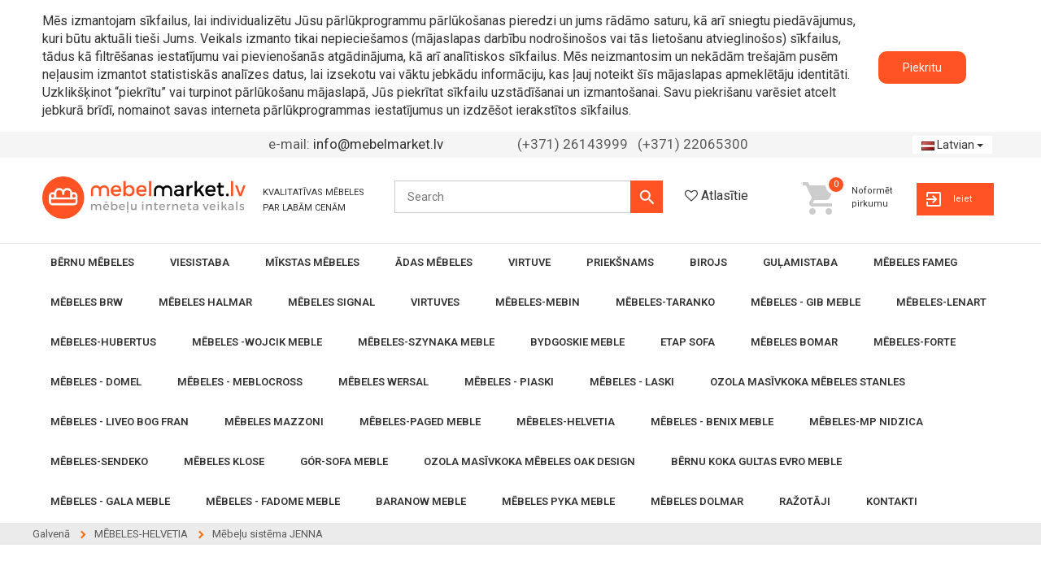

--- FILE ---
content_type: text/html; charset=UTF-8
request_url: https://mebelmarket.lv/lv/mebeles-helvetia/mebelu-sistema-jenna
body_size: 16419
content:
<!DOCTYPE html><html><head><meta charset="utf-8"/><meta http-equiv="X-UA-Compatible" content="IE=edge"/><meta name="viewport" content="width=device-width, initial-scale=1"/><meta name="google-site-verification" content="t209wjMy7jnyAcczj4ATlYC9NFk3MArOC6KSUlIyBD0" /><meta name="description" content=""/><meta name="keywords" content="Mēbeļu sistēma, JENNA"/><title>Mēbeļu sistēma JENNA</title><link href="https://fonts.googleapis.com/css?family=Open+Sans|Roboto:300,400,500,600,700&amp;subset=cyrillic" rel="stylesheet"><link href="/build/css/main-59d54a2e0f.css" rel="stylesheet" type="text/css"><link href="/css/custom.css" rel="stylesheet" type="text/css"><link rel="apple-touch-icon-precomposed" sizes="144x144" href="https://mebelmarket.lv/img/favicons/apple-touch-icon-144x144.png" /><link rel="apple-touch-icon-precomposed" sizes="152x152" href="https://mebelmarket.lv/img/favicons/apple-touch-icon-152x152.png" /><link rel="icon" type="image/png" href="https://mebelmarket.lv/img/favicons/favicon-32x32.png" sizes="32x32"/><link rel="icon" type="image/png" href="https://mebelmarket.lv/img/favicons/favicon-16x16.png" sizes="16x16"/><meta name="msapplication-TileColor" content="#FFFFFF" /><meta name="msapplication-TileImage" content="https://mebelmarket.lv/img/favicons/mstile-144x144.png" /><script type="application/ld+json">{ "@context": "http://schema.org", "@type": "Organization", "name": "MEBELMARKET.LV", "legalName": "MEBELMARKET.LV", "url": "https://mebelmarket.lv", "logo": "https://mebelmarket.lv/img/logo_def.png", "address": { "@type": "PostalAddress", "streetAddress": "MEBELMARKET.LV", "addressLocality": "Riga", "postalCode": "LV-1067", "addressCountry": "Latvia" }, "contactPoint": [ { "@type": "ContactPoint", "telephone": "+37126143999 ", "contactType": "customer service", "email": "info@mebelmarket.lv" }, { "@type" : "ContactPoint", "telephone" : "+37126143999 ", "contactType" : "customer service", "email": "info@mebelmarket.lv", "areaServed" : "RU" } ], "sameAs": [ "https://www.facebook.com/mebelmarket.lv", "", "", "", "" ] }</script><!-- Global site tag (gtag.js) - Google Analytics --><script async src="https://www.googletagmanager.com/gtag/js?id=UA-84675210-39"></script><script> window.dataLayer = window.dataLayer || []; function gtag(){dataLayer.push(arguments);} gtag('js', new Date()); gtag('config', 'UA-84675210-39');</script><!-- Global site tag (gtag.js) - Google Analytics --><script async src="https://www.googletagmanager.com/gtag/js?id=G-P0BWHKKHQ0"></script><script>window.dataLayer = window.dataLayer || []; function gtag(){dataLayer.push(arguments);} gtag('js', new Date()); gtag('config', 'G-P0BWHKKHQ0');</script> <!-- Google Tag Manager --> <script>(function(w,d,s,l,i){w[l]=w[l]||[];w[l].push({'gtm.start': new Date().getTime(),event:'gtm.js'});var f=d.getElementsByTagName(s)[0], j=d.createElement(s),dl=l!='dataLayer'?'&l='+l:'';j.async=true;j.src= 'https://www.googletagmanager.com/gtm.js?id='+i+dl;f.parentNode.insertBefore(j,f); })(window,document,'script','dataLayer','GTM-PPDF5C5');</script> <!-- End Google Tag Manager --></head><body class=""> <!-- Google Tag Manager (noscript) --> <noscript><iframe src="https://www.googletagmanager.com/ns.html?id=GTM-PPDF5C5" height="0" width="0" style="display:none;visibility:hidden"></iframe></noscript> <!-- End Google Tag Manager (noscript) --><nav id="menu" class="mm-menu mm-pagedim-black mm-offcanvas"> <div> <div class="logo slide_logo clearfix"> <img src="https://mebelmarket.lv/img/logo.png" alt=""/> </div> <div class="clearfix"></div> <ul class="slide_wp first_menu"> <li> <a class="slide_menu" href="/lv/bernu-mebeles">BēRNU MēBELES</a> <ul> <li> <a href="/lv/bernu-mebeles/bernu-gultas">Bērnu gultas</a> </li> <li> <a href="/lv/bernu-mebeles/plaukti">Plaukti</a> </li> <li> <a href="/lv/bernu-mebeles/kumodes">Kumodes</a> </li> <li> <a href="/lv/bernu-mebeles/datoru-kresli">Datoru krēsli</a> </li> <li> <a href="/lv/bernu-mebeles/skapji">Skapji</a> </li> <li> <a href="/lv/bernu-mebeles/galdi">Galdi</a> </li> <li> <a href="/lv/bernu-mebeles/bernu-mebelu-komplekti">Bērnu mēbeļu komplekti</a> </li> <li> <a href="/lv/bernu-mebeles/bernu-istabas-sekcijas">Bērnu Istabas sekcijas</a> </li> <li> <a href="/lv/bernu-mebeles/gulta-berniem">Gulta Bērniem</a> </li> <li> <a href="/lv/bernu-mebeles/jauniesu-istabas-mebeles">Jauniešu istabas mēbeles</a> </li> </ul> </li> <li> <a class="slide_menu" href="/lv/viesistaba">VIESISTABA</a> <ul> <li> <a href="/lv/viesistaba/modulu-sistemas">Moduļu sistēmas</a> </li> <li> <a href="/lv/viesistaba/sekcijas">Sekcijas</a> </li> <li> <a href="/lv/viesistaba/rtv-skapji">RTV SKAPJI</a> </li> <li> <a href="/lv/viesistaba/vitrinas">Vitrīnas</a> </li> <li> <a href="/lv/viesistaba/plauktas-viesistaba">Plauktas</a> </li> <li> <a href="/lv/viesistaba/kumodes-viesistaba">Kumodes</a> </li> <li> <a href="/lv/viesistaba/kresli-viesistaba">Krēsli</a> </li> <li> <a href="/lv/viesistaba/skapji">Skapji</a> </li> <li> <a href="/lv/viesistaba/zurnalgaldi">Žurnālgaldi</a> </li> <li> <a href="/lv/viesistaba/galdi-transformeri">Galdi transformeri </a> </li> <li> <a href="/lv/viesistaba/galdi-viesistaba">Galdi</a> </li> <li> <a href="/lv/viesistaba/tv-galdi">TV galdi</a> </li> <li> <a href="/lv/viesistaba/plaukti">PLAUKTI</a> </li> <li> <a href="/lv/viesistaba/galdi-transformeri-2">GALDI TRANSFORMERI 2</a> </li> </ul> </li> <li> <a class="slide_menu" href="/lv/mikstas-mebeles">MĪKSTAS MĒBELES</a> <ul> <li> <a href="/lv/mikstas-mebeles/stura-divani">Stūra dīvāni</a> </li> <li> <a href="/lv/mikstas-mebeles/divani">Dīvāni</a> </li> <li> <a href="/lv/mikstas-mebeles/atputas-kresli">Atpūtas krēsli</a> </li> <li> <a href="/lv/mikstas-mebeles/mikstas-mebeles-komplekti">Mīkstas mēbeles komplekti</a> </li> <li> <a href="/lv/mikstas-mebeles/pufi">Pufi</a> </li> <li> <a href="/lv/mikstas-mebeles/saliekamie-kresli-ar-gulamvietu-amerikanka">Saliekamie krēsli ar guļamvietu AMERIKANKA</a> </li> <li> <a href="/lv/mikstas-mebeles/saliekamie-divani">Saliekamie dīvāni</a> </li> </ul> </li> <li> <a class="slide_menu" href="/lv/adas-mebeles">ĀDAS MēBELES</a> <ul> <li> <a href="/lv/adas-mebeles/adas-miksto-mebelu-komplekti">Ādas mīksto mēbeļu komplekti</a> </li> <li> <a href="/lv/adas-mebeles/adas-stura-divani">Ādas stūra dīvāni </a> </li> <li> <a href="/lv/adas-mebeles/adas-divani-un-kresli">Ādas dīvāni un krēsli </a> </li> <li> <a href="/lv/adas-mebeles/koka-zurnalgaldi">Koka žurnālgaldi</a> </li> </ul> </li> <li> <a class="slide_menu" href="/lv/virtuve">VIRTUVE</a> <ul> <li> <a href="/lv/virtuve/virtuves-komplekti">Virtuves komplekti</a> </li> <li> <a href="/lv/virtuve/virtuvju-modulu-sistemas">Virtuvju moduļu sistēmas</a> </li> <li> <a href="/lv/virtuve/edamistabas-komplekti">Ēdamistabas komplekti</a> </li> <li> <a href="/lv/virtuve/galdi-virtuve">Galdi</a> </li> <li> <a href="/lv/virtuve/kresli-virtuve">Krēsli</a> </li> <li> <a href="/lv/virtuve/bara-kresli">Bāra krēsli</a> </li> <li> <a href="/lv/virtuve/bara-galdi">Bāra galdi</a> </li> </ul> </li> <li> <a class="slide_menu" href="/lv/prieksnams">PRIEKŠNAMS</a> <ul> <li> <a href="/lv/prieksnams/prieksnami">Priekšnami</a> </li> <li> <a href="/lv/prieksnams/spoguli">Spoguļi</a> </li> <li> <a href="/lv/prieksnams/prieksnama-komplekti">Priekšnama komplekti</a> </li> <li> <a href="/lv/prieksnams/apavu-skapisi">Apavu skapīši</a> </li> <li> <a href="/lv/prieksnams/skapji">Skapji</a> </li> </ul> </li> <li> <a class="slide_menu" href="/lv/birojs">BIROJS</a> <ul> <li> <a href="/lv/birojs/datorkresli">Datorkrēsli</a> </li> <li> <a href="/lv/birojs/skapji-ofis">Skapji</a> </li> <li> <a href="/lv/birojs/datorgaldi">Datorgaldi</a> </li> <li> <a href="/lv/birojs/ofisa-plaukti">Ofisa plaukti</a> </li> <li> <a href="/lv/birojs/plauktas">Plauktas</a> </li> <li> <a href="/lv/birojs/ofisa-komplekti">Ofisa komplekti</a> </li> <li> <a href="/lv/birojs/drebju-pakaramie">Drēbju pakaramie</a> </li> <li> <a href="/lv/birojs/skapji-un-plaukti">Skapji un plaukti</a> </li> </ul> </li> <li> <a class="slide_menu" href="/lv/gulamistaba">GUĻAMISTABA</a> <ul> <li> <a href="/lv/gulamistaba/gultas-gulamistaba">Gultas</a> </li> <li> <a href="/lv/gulamistaba/matraci">Matrači</a> </li> <li> <a href="/lv/gulamistaba/skapji-gulamistaba">Skapji-gulamistaba</a> </li> <li> <a href="/lv/gulamistaba/kumodes-gulamistaba">Kumodes</a> </li> <li> <a href="/lv/gulamistaba/naktsskapisi">Naktsskapīši</a> </li> <li> <a href="/lv/gulamistaba/tualetes-galdini">Tualetes galdiņi</a> </li> <li> <a href="/lv/gulamistaba/gulamistabas-komplekti">Guļamistabās komplekti</a> </li> <li> <a href="/lv/gulamistaba/gultas-box-spring">Gultas BOX SPRING</a> </li> <li> <a href="/lv/gulamistaba/vannas-istaba">VANNAS ISTABA</a> </li> <li> <a href="/lv/gulamistaba/darza-mebeles">DĀRZA MĒBELES</a> </li> <li> <a href="/lv/gulamistaba/gulamistabas-mebeles">Guļamistabas mēbeles</a> </li> </ul> </li> <li> <a class="slide_menu" href="/lv/mebeles-fameg">MĒBELES FAMEG</a> <ul> <li> <a href="/lv/mebeles-fameg/klasisks-kresls-fameg">KLASISKS KRĒSLS FAMEG</a> </li> <li> <a href="/lv/mebeles-fameg/musdienigs-kresls-fameg">MŪSDIENĪGS KRĒSLS FAMEG</a> </li> <li> <a href="/lv/mebeles-fameg/bara-kresli-fameg">BĀRĀ KRĒSLI FAMEG</a> </li> </ul> </li> <li> <a class="slide_menu" href="/lv/mebeles-brw">MĒBELES BRW</a> <ul> <li> <a href="/lv/mebeles-brw/mebelu-sistema-alameda">MĒBEĻU SISTĒMA ALAMEDA</a> </li> <li> <a href="/lv/mebeles-brw/mebelu-sistema-azteca-trio">MĒBEĻU SISTĒMA AZTECA TRIO</a> </li> <li> <a href="/lv/mebeles-brw/mebelu-sistema-alamo">MĒBEĻU SISTĒMA ALAMO</a> </li> <li> <a href="/lv/mebeles-brw/mebelu-sistema-denton">MĒBEĻU SISTĒMA DENTON </a> </li> <li> <a href="/lv/mebeles-brw/mebelu-sistema-balder">MĒBEĻU SISTĒMA BALDER</a> </li> <li> <a href="/lv/mebeles-brw/mebelu-sistema-balin">MĒBEĻU SISTĒMA BALIN</a> </li> <li> <a href="/lv/mebeles-brw/mebelu-sistema-bergen">MĒBEĻU SISTĒMA BERGEN</a> </li> <li> <a href="/lv/mebeles-brw/mebelu-sistema-bocage">MĒBEĻU SISTĒMA BOCAGE</a> </li> <li> <a href="/lv/mebeles-brw/mebelu-sistema-byron">MĒBEĻU SISTĒMA BYRON</a> </li> <li> <a href="/lv/mebeles-brw/mebelu-sistema-erla">MĒBEĻU SISTĒMA ERLA</a> </li> <li> <a href="/lv/mebeles-brw/mebelu-sistema-flames">MĒBEĻU SISTĒMA FLAMES</a> </li> <li> <a href="/lv/mebeles-brw/mebelu-sistema-executive">MĒBEĻU SISTĒMA EXECUTIVE</a> </li> <li> <a href="/lv/mebeles-brw/mebelu-sistema-haga">MĒBEĻU SISTĒMA HAGA</a> </li> <li> <a href="/lv/mebeles-brw/mebelu-sistema-kalio">MĒBEĻU SISTĒMA KALIO</a> </li> <li> <a href="/lv/mebeles-brw/mebelu-sistema-kaspian">MĒBEĻU SISTĒMA KASPIAN</a> </li> <li> <a href="/lv/mebeles-brw/mebelu-sistema-kada">MĒBEĻU SISTĒMA KADA</a> </li> <li> <a href="/lv/mebeles-brw/mebelu-sistema-holten">MĒBEĻU SISTĒMA HOLTEN</a> </li> <li> <a href="/lv/mebeles-brw/mebelu-sistema-kassel">MĒBEĻU SISTĒMA KASSEL</a> </li> <li> <a href="/lv/mebeles-brw/mebelu-sistema-kioto">MĒBEĻU SISTĒMA KIOTO</a> </li> <li> <a href="/lv/mebeles-brw/mebelu-sistema-loksa">MĒBEĻU SISTĒMA LOKSA</a> </li> <li> <a href="/lv/mebeles-brw/mebelu-sistema-madison">MĒBEĻU SISTĒMA MADISON</a> </li> <li> <a href="/lv/mebeles-brw/mebelu-sistema-malcolm">MĒBEĻU SISTĒMA MALCOLM</a> </li> <li> <a href="/lv/mebeles-brw/mebelu-sistema-namek">MĒBEĻU SISTĒMA NAMEK</a> </li> <li> <a href="/lv/mebeles-brw/mebelu-sistema-matos">MĒBEĻU SISTĒMA MATOS</a> </li> <li> <a href="/lv/mebeles-brw/mebelu-sistema-martina">MĒBEĻU SISTĒMA MARTINA</a> </li> <li> <a href="/lv/mebeles-brw/mebelu-sistema-heda">MĒBEĻU SISTĒMA HEDA</a> </li> <li> <a href="/lv/mebeles-brw/mebelu-sistema-gent">MĒBEĻU SISTĒMA GENT</a> </li> <li> <a href="/lv/mebeles-brw/mebelu-sistema-nandu">MĒBEĻU SISTĒMA NANDU</a> </li> <li> <a href="/lv/mebeles-brw/mebelu-sistema-nepo-plus">MĒBEĻU SISTĒMA NEPO PLUS</a> </li> <li> <a href="/lv/mebeles-brw/mebelu-sistema-patras">MĒBEĻU SISTĒMA PATRAS</a> </li> <li> <a href="/lv/mebeles-brw/mebelu-sistema-pori">MĒBEĻU SISTĒMA PORI </a> </li> <li> <a href="/lv/mebeles-brw/mebelu-sistema-princetona">MĒBEĻU SISTĒMA PRINCETONA</a> </li> <li> <a href="/lv/mebeles-brw/mebelu-sistema-roksana-2">MĒBEĻU SISTĒMA ROKSANA 2</a> </li> <li> <a href="/lv/mebeles-brw/mebelu-sistema-ruso">MĒBEĻU SISTĒMA RUSO</a> </li> <li> <a href="/lv/mebeles-brw/mebelu-sistemas-karbes">MĒBEĻU SISTĒMAS KARBES</a> </li> <li> <a href="/lv/mebeles-brw/mebelu-sistema-zele">MĒBEĻU SISTĒMA ZELE</a> </li> <li> <a href="/lv/mebeles-brw/mebelu-sistema-timon">MĒBEĻU SISTĒMA TIMON</a> </li> <li> <a href="/lv/mebeles-brw/mebelu-sistema-stockholm">MĒBEĻU SISTĒMA STOCKHOLM</a> </li> <li> <a href="/lv/mebeles-brw/mebelu-sistema-porto">MĒBEĻU SISTĒMA PORTO</a> </li> <li> <a href="/lv/mebeles-brw/mebelu-sistema-bawaria">MĒBEĻU SISTĒMA BAWARIA</a> </li> <li> <a href="/lv/mebeles-brw/mebelu-sistema-wesker">MĒBEĻU SISTĒMA WESKER</a> </li> <li> <a href="/lv/mebeles-brw/mebelu-sistema-brw-office">MĒBEĻU SISTĒMA BRW Office</a> </li> <li> <a href="/lv/mebeles-brw/mebelu-sistema-forn">MĒBEĻU SISTĒMA FORN</a> </li> <li> <a href="/lv/mebeles-brw/mebelu-sistema-kent">MĒBEĻU SISTĒMA KENT</a> </li> <li> <a href="/lv/mebeles-brw/mebelu-sistema-idento">MĒBEĻU SISTĒMA IDENTO</a> </li> <li> <a href="/lv/mebeles-brw/mebelu-sistema-indiana">MĒBEĻU SISTĒMA INDIANA</a> </li> <li> <a href="/lv/mebeles-brw/mebelu-sistema-salins-gulamistaba">MĒBEĻU SISTĒMA SALINS (guļamistaba)</a> </li> <li> <a href="/lv/mebeles-brw/mebelu-sistema-lara">MĒBEĻU SISTĒMA LARA</a> </li> <li> <a href="/lv/mebeles-brw/mebelu-sistema-reno">MĒBEĻU SISTĒMA RENO</a> </li> <li> <a href="/lv/mebeles-brw/mebelu-sistema-office-lux">MĒBEĻU SISTĒMA OFFICE LUX</a> </li> <li> <a href="/lv/mebeles-brw/mebelu-sistema-nuis">MĒBEĻU SISTĒMA NUIS</a> </li> <li> <a href="/lv/mebeles-brw/mebelu-sistema-antwerpen">MĒBEĻU SISTĒMA ANTWERPEN</a> </li> <li> <a href="/lv/mebeles-brw/mebelu-sistema-rodes">MĒBEĻU SISTĒMA RODES</a> </li> <li> <a href="/lv/mebeles-brw/mebelu-sistema-ronse">MĒBEĻU SISTĒMA RONSE</a> </li> <li> <a href="/lv/mebeles-brw/mebelu-sistema-rovika">MĒBEĻU SISTĒMA ROVIKA</a> </li> <li> <a href="/lv/mebeles-brw/mebelu-sistema-ostia">MĒBEĻU SISTĒMA OSTIA</a> </li> <li> <a href="/lv/mebeles-brw/mebelu-sistema-spalt">MĒBEĻU SISTĒMA SPALT</a> </li> <li> <a href="/lv/mebeles-brw/virtuves-komplekti-junona-line">VIRTUVES KOMPLEKTI JUNONA LINE </a> </li> <li> <a href="/lv/mebeles-brw/brw-sekcijas">BRW SEKCIJAS</a> </li> </ul> </li> <li> <a class="slide_menu" href="/lv/mebeles-halmar">MĒBELES HALMAR</a> <ul> <li> <a href="/lv/mebeles-halmar/galdi-ar-stikla-un-mdf">GALDI AR STIKLA UN MDF</a> </li> <li> <a href="/lv/mebeles-halmar/koka-galdi">KOKA GALDI</a> </li> <li> <a href="/lv/mebeles-halmar/edamistabas-mebelu-komplekti">ĒDAMISTABAS MĒBEĻU KOMPLEKTI</a> </li> <li> <a href="/lv/mebeles-halmar/kafijas-galdi">KAFIJAS GALDI</a> </li> <li> <a href="/lv/mebeles-halmar/gultas">GULTAS</a> </li> <li> <a href="/lv/mebeles-halmar/atputas-kresli">Atpūtas krēsli</a> </li> <li> <a href="/lv/mebeles-halmar/bara-un-restorana-mebeles">Bāra un restorāna mēbeles</a> </li> <li> <a href="/lv/mebeles-halmar/biroja-kresli">Biroja krēsli</a> </li> <li> <a href="/lv/mebeles-halmar/metala-kresli">Metāla krēsli</a> </li> <li> <a href="/lv/mebeles-halmar/koka-kresli">KOKA KRĒSLI</a> </li> </ul> </li> <li> <a class="slide_menu" href="/lv/mebeles-signal">MĒBELES SIGNAL</a> <ul> <li> <a href="/lv/mebeles-signal/kresli-signal">KRĒSLI SIGNAL</a> </li> <li> <a href="/lv/mebeles-signal/kafijas-galdi-signal">KAFIJAS GALDI SIGNAL</a> </li> <li> <a href="/lv/mebeles-signal/galdi-signal">GALDI SIGNAL</a> </li> <li> <a href="/lv/mebeles-signal/biroja-kresli-signal">BIROJA KRĒSLI SIGNAL</a> </li> <li> <a href="/lv/mebeles-signal/atputas-kresli-signal">Atpūtas krēsli SIGNAL</a> </li> </ul> </li> <li> <a class="slide_menu" href="/lv/virtuves">VIRTUVES</a> <ul> <li> <a href="/lv/virtuves/virtuves-modulu-sistemas">Virtuves moduļu sistēmas</a> </li> <li> <a href="/lv/virtuves/galdi">Galdi</a> </li> <li> <a href="/lv/virtuves/kresli">Krēsli</a> </li> <li> <a href="/lv/virtuves/bara-kresli">Bāra krēsli</a> </li> <li> <a href="/lv/virtuves/bara-galdi">Bāra galdi</a> </li> <li> <a href="/lv/virtuves/aksesuari-virtuves-mebelu-sistemam">Aksesuāri virtuves mēbeļu sistēmām</a> </li> </ul> </li> <li> <a class="slide_menu" href="/lv/mebeles-mebin">MĒBELES-MEBIN</a> <ul> <li> <a href="/lv/mebeles-mebin/mebelu-sistema-verano">Mēbeļu sistēma VERANO</a> </li> <li> <a href="/lv/mebeles-mebin/mebelu-sistema-pireus">MĒBEĻU SISTĒMA PIREUS</a> </li> <li> <a href="/lv/mebeles-mebin/rimini-mebelu-sistema">RIMINI MĒBEĻU SISTĒMA</a> </li> <li> <a href="/lv/mebeles-mebin/riva-mebeles-sistema">RIVA MĒBELES SISTĒMA</a> </li> <li> <a href="/lv/mebeles-mebin/mebeles-sistema-rossano">MĒBELES SISTĒMA ROSSANO</a> </li> <li> <a href="/lv/mebeles-mebin/santorini-mebeles-sistema">SANTORINI MĒBELES SISTĒMA</a> </li> <li> <a href="/lv/mebeles-mebin/semper-mebelu-sistema">SEMPER MĒBEĻU SISTĒMA</a> </li> <li> <a href="/lv/mebeles-mebin/mebeles-sistema-smart">MĒBELES SISTĒMA SMART</a> </li> <li> <a href="/lv/mebeles-mebin/mebelu-sistema-venezia">MĒBEĻU SISTĒMA VENEZIA</a> </li> <li> <a href="/lv/mebeles-mebin/mebelu-sistema-vigo">MĒBEĻU SISTĒMA VIGO</a> </li> <li> <a href="/lv/mebeles-mebin/mebelu-sistema-wiktoria">MĒBEĻU SISTĒMA WIKTORIA</a> </li> <li> <a href="/lv/mebeles-mebin/mebelu-sistema-maganda">MĒBEĻU SISTĒMA MAGANDA</a> </li> <li> <a href="/lv/mebeles-mebin/mebelu-sistema-wmega">MĒBEĻU SISTĒMA ΩMEGA</a> </li> <li> <a href="/lv/mebeles-mebin/mebelu-sistema-nesco">Mēbeļu sistēma NESCO</a> </li> <li> <a href="/lv/mebeles-mebin/mebelu-sistema-pik">MĒBEĻU SISTĒMA PIK</a> </li> <li> <a href="/lv/mebeles-mebin/mebelu-sistema-bari">MĒBEĻU SISTĒMA BARI</a> </li> <li> <a href="/lv/mebeles-mebin/diuna-mebeles-sistema">DIUNA MĒBELES SISTĒMA</a> </li> <li> <a href="/lv/mebeles-mebin/mebelu-sistema-corino">MĒBEĻU SISTĒMA CORINO</a> </li> <li> <a href="/lv/mebeles-mebin/mebelu-sistema-afrodyta">MĒBEĻU SISTĒMA AFRODYTA</a> </li> <li> <a href="/lv/mebeles-mebin/mebelu-sistema-gintaro">MĒBEĻU SISTĒMA GINTARO</a> </li> <li> <a href="/lv/mebeles-mebin/mebelu-sistema-tango">MĒBEĻU SISTĒMA TANGO</a> </li> </ul> </li> <li> <a class="slide_menu" href="/lv/mebeles-taranko">MĒBELES-TARANKO</a> <ul> <li> <a href="/lv/mebeles-taranko/klasiskas-mebeles-taranko">KLASISKĀS MĒBELES TARANKO</a> </li> <li> <a href="/lv/mebeles-taranko/modernas-mebeles-taranko">MODERNAS MĒBELES TARANKO</a> </li> </ul> </li> <li> <a class="slide_menu" href="/lv/mebeles-gib-meble">MĒBELES - GIB MEBLE</a> <ul> <li> <a href="/lv/mebeles-gib-meble/mebelu-sistema-bono">MĒBEĻU SISTĒMA BONO</a> </li> <li> <a href="/lv/mebeles-gib-meble/mebelu-sistema-calabrini">MĒBEĻU SISTĒMA CALABRINI</a> </li> <li> <a href="/lv/mebeles-gib-meble/mebelu-sistema-denver">MĒBEĻU SISTĒMA DENVER</a> </li> <li> <a href="/lv/mebeles-gib-meble/mebelu-sistema-ines">MĒBEĻU SISTĒMA INES</a> </li> <li> <a href="/lv/mebeles-gib-meble/mebelu-sistema-iwa">MĒBEĻU SISTĒMA IWA</a> </li> <li> <a href="/lv/mebeles-gib-meble/mebelu-sistema-memone">MĒBEĻU SISTĒMA MEMONE</a> </li> <li> <a href="/lv/mebeles-gib-meble/mebelu-sistema-olier">MĒBEĻU SISTĒMA OLIER</a> </li> <li> <a href="/lv/mebeles-gib-meble/mebelu-sistema-oviedo-gloss">MĒBEĻU SISTĒMA OVIEDO GLOSS</a> </li> <li> <a href="/lv/mebeles-gib-meble/mebelu-sistema-oviedo">MĒBEĻU SISTĒMA OVIEDO</a> </li> <li> <a href="/lv/mebeles-gib-meble/domino-mebelu-sistema">DOMINO MĒBEĻU SISTĒMA</a> </li> </ul> </li> <li> <a class="slide_menu" href="/lv/mebeles-lenart">MĒBELES-LENART</a> <ul> <li> <a href="/lv/mebeles-lenart/mebelu-sistema-belize">Mēbeļu sistēma BELIZE</a> </li> <li> <a href="/lv/mebeles-lenart/mebelu-sistema-borga">Mēbeļu sistēma BORGA</a> </li> <li> <a href="/lv/mebeles-lenart/mebelu-sistema-mono">Mēbeļu sistēma MONO</a> </li> <li> <a href="/lv/mebeles-lenart/mebelu-sistema-quant">Mēbeļu sistēma QUANT</a> </li> <li> <a href="/lv/mebeles-lenart/mebelu-sistema-dentro">Mēbeļu sistēma DENTRO</a> </li> <li> <a href="/lv/mebeles-lenart/mebelu-sistema-idea">Mēbeļu sistēma IDEA</a> </li> <li> <a href="/lv/mebeles-lenart/mebelu-sistema-massi">Mēbeļu sistēma MASSI</a> </li> <li> <a href="/lv/mebeles-lenart/mebelu-sistema-qubic">Mēbeļu sistēma QUBIC</a> </li> <li> <a href="/lv/mebeles-lenart/mebelu-sistema-luna">Mēbeļu sistēma LUNA</a> </li> <li> <a href="/lv/mebeles-lenart/mebelu-sistema-story">Mēbeļu sistēma STORY</a> </li> <li> <a href="/lv/mebeles-lenart/mebelu-sistema-plano">Mēbeļu sistēma PLANO</a> </li> <li> <a href="/lv/mebeles-lenart/mebelu-sistema-claro">Mēbeļu sistēma CLARO</a> </li> <li> <a href="/lv/mebeles-lenart/mebelu-sistema-arti">Mēbeļu sistēma ARTI</a> </li> <li> <a href="/lv/mebeles-lenart/mebelu-sistema-bed-concept">Mēbeļu sistēma BED CONCEPT</a> </li> <li> <a href="/lv/mebeles-lenart/mebelu-sistema-concept-pro">Mēbeļu sistēma CONCEPT PRO</a> </li> <li> <a href="/lv/mebeles-lenart/mebelu-sistema-work-concept">Mēbeļu sistēma WORK CONCEPT</a> </li> <li> <a href="/lv/mebeles-lenart/mebelu-sistema-futura">Mēbeļu sistēma FUTURA</a> </li> <li> <a href="/lv/mebeles-lenart/mebelu-sistema-bordo">Mēbeļu sistēma BORDO</a> </li> <li> <a href="/lv/mebeles-lenart/mebelu-sistema-fargo">Mēbeļu sistēma FARGO</a> </li> <li> <a href="/lv/mebeles-lenart/mebelu-sistema-imola">Mēbeļu sistēma IMOLA</a> </li> <li> <a href="/lv/mebeles-lenart/mebelu-sistema-mia">Mēbeļu sistēma MIA</a> </li> <li> <a href="/lv/mebeles-lenart/mebelu-sistema-philosophy">Mēbeļu sistēma PHILOSOPHY</a> </li> <li> <a href="/lv/mebeles-lenart/mebelu-sistema-santana">Mēbeļu sistēma SANTANA</a> </li> <li> <a href="/lv/mebeles-lenart/mebelu-sistema-piemonte">Mēbeļu sistēma PIEMONTE</a> </li> <li> <a href="/lv/mebeles-lenart/mebelu-sistema-concept-junior">Mēbeļu sistēma CONCEPT JUNIOR</a> </li> <li> <a href="/lv/mebeles-lenart/mebelu-sistema-ollie">Mēbeļu sistēma OLLIE</a> </li> </ul> </li> <li> <a class="slide_menu" href="/lv/mebeles-hubertus">MĒBELES-HUBERTUS</a> <ul> <li> <a href="/lv/mebeles-hubertus/zurnala-galdi-hubertus">Žurnāla galdi HUBERTUS</a> </li> <li> <a href="/lv/mebeles-hubertus/virtuves-galdi-edamgaldi-hubertus">Virtuves galdi, ēdamgaldi HUBERTUS</a> </li> <li> <a href="/lv/mebeles-hubertus/kolekcija-amore-color">Kolekcija AMORE COLOR</a> </li> </ul> </li> <li> <a class="slide_menu" href="/lv/mebeles-wojcik-meble">MĒBELES -WOJCIK MEBLE</a> <ul> <li> <a href="/lv/mebeles-wojcik-meble/mebelu-sistema-linate">MĒBEĻU SISTĒMA LINATE</a> </li> <li> <a href="/lv/mebeles-wojcik-meble/mebelu-sistema-nubi">MĒBEĻU SISTĒMA NUBI</a> </li> <li> <a href="/lv/mebeles-wojcik-meble/mebelu-sistema-novi">MĒBEĻU SISTĒMA NOVI</a> </li> <li> <a href="/lv/mebeles-wojcik-meble/mebelu-sistema-brolo">MĒBEĻU SISTĒMA BROLO</a> </li> <li> <a href="/lv/mebeles-wojcik-meble/mebelu-sistema-cortina">MĒBEĻU SISTĒMA CORTINA</a> </li> <li> <a href="/lv/mebeles-wojcik-meble/mebelu-sistema-laser">MĒBEĻU SISTĒMA LASER</a> </li> <li> <a href="/lv/mebeles-wojcik-meble/mebelu-sistema-amazon">MĒBEĻU SISTĒMA AMAZON</a> </li> <li> <a href="/lv/mebeles-wojcik-meble/mebelu-sistema-summer">MĒBEĻU SISTĒMA SUMMER</a> </li> <li> <a href="/lv/mebeles-wojcik-meble/mebelu-sistema-shetland">MĒBEĻU SISTĒMA SHETLAND</a> </li> <li> <a href="/lv/mebeles-wojcik-meble/mebelu-sistema-toronto">MĒBEĻU SISTĒMA TORONTO</a> </li> <li> <a href="/lv/mebeles-wojcik-meble/mebelu-sistema-angel">MĒBEĻU SISTĒMA ANGEL</a> </li> <li> <a href="/lv/mebeles-wojcik-meble/mebelu-sistema-imperial">MĒBEĻU SISTĒMA IMPERIAL</a> </li> <li> <a href="/lv/mebeles-wojcik-meble/mebelu-sistema-lyon-jasny">MĒBEĻU SISTĒMA LYON JASNY</a> </li> <li> <a href="/lv/mebeles-wojcik-meble/mebelu-sistema-lyon-ciemny">MĒBEĻU SISTĒMA LYON CIEMNY</a> </li> <li> <a href="/lv/mebeles-wojcik-meble/mebelu-sistema-lyon-white">MĒBEĻU SISTĒMA LYON WHITE</a> </li> <li> <a href="/lv/mebeles-wojcik-meble/mebelu-sistema-toledo">MĒBEĻU SISTĒMA TOLEDO</a> </li> <li> <a href="/lv/mebeles-wojcik-meble/mebelu-sistema-fribo">MĒBEĻU SISTĒMA FRIBO</a> </li> <li> <a href="/lv/mebeles-wojcik-meble/mebelu-sistema-fribo-white">MĒBEĻU SISTĒMA FRIBO WHITE</a> </li> <li> <a href="/lv/mebeles-wojcik-meble/mebelu-sistema-todi">MĒBEĻU SISTĒMA TODI</a> </li> <li> <a href="/lv/mebeles-wojcik-meble/mebelu-sistema-flexi">MĒBEĻU SISTĒMA FLEXI</a> </li> <li> <a href="/lv/mebeles-wojcik-meble/mebelu-sistema-havana">MĒBEĻU SISTĒMA HAVANA</a> </li> <li> <a href="/lv/mebeles-wojcik-meble/mebelu-sistema-monaco">MĒBEĻU SISTĒMA MONACO</a> </li> <li> <a href="/lv/mebeles-wojcik-meble/mebelu-sistema-luci-jasne">MĒBEĻU SISTĒMA LUCI JASNE</a> </li> <li> <a href="/lv/mebeles-wojcik-meble/mebelu-sistema-luci-ciemne">MĒBEĻU SISTĒMA LUCI CIEMNE</a> </li> <li> <a href="/lv/mebeles-wojcik-meble/mebelu-sistema-ravenna">MĒBEĻU SISTĒMA RAVENNA</a> </li> <li> <a href="/lv/mebeles-wojcik-meble/mebelu-sistema-venezia">MĒBEĻU SISTĒMA VENEZIA</a> </li> <li> <a href="/lv/mebeles-wojcik-meble/mebelu-sistema-cestino">MĒBEĻU SISTĒMA CESTINO</a> </li> <li> <a href="/lv/mebeles-wojcik-meble/mebelu-sistema-salinas">MĒBEĻU SISTĒMA SALINAS</a> </li> <li> <a href="/lv/mebeles-wojcik-meble/mebelu-sistema-alverno">MĒBEĻU SISTĒMA ALVERNO</a> </li> <li> <a href="/lv/mebeles-wojcik-meble/galdi-transformeri-cortado">GALDI TRANSFORMERI CORTADO</a> </li> <li> <a href="/lv/mebeles-wojcik-meble/mebelu-sistema-perazzo">MĒBEĻU SISTĒMA PERAZZO</a> </li> <li> <a href="/lv/mebeles-wojcik-meble/mebelu-sistema-pozzi">MĒBEĻU SISTĒMA POZZI</a> </li> <li> <a href="/lv/mebeles-wojcik-meble/mebelu-sistema-grano">MĒBEĻU SISTĒMA GRANO</a> </li> <li> <a href="/lv/mebeles-wojcik-meble/mebelu-sistema-shirley-db-coast-evoke">MĒBEĻU SISTĒMA SHIRLEY Dąb Coast Evoke</a> </li> <li> <a href="/lv/mebeles-wojcik-meble/mebelu-sistema-shirley-zlony">MĒBEĻU SISTĒMA SHIRLEY Zlony</a> </li> <li> <a href="/lv/mebeles-wojcik-meble/mebelu-sistema-norica">MĒBEĻU SISTĒMA NORICA</a> </li> <li> <a href="/lv/mebeles-wojcik-meble/mebelu-sistema-plissee">MĒBEĻU SISTĒMA PLISSEE</a> </li> <li> <a href="/lv/mebeles-wojcik-meble/mebelu-sistema-twenty">MĒBEĻU SISTĒMA TWENTY</a> </li> <li> <a href="/lv/mebeles-wojcik-meble/mebelu-sistema-lazio">MĒBEĻU SISTĒMA LAZIO</a> </li> <li> <a href="/lv/mebeles-wojcik-meble/mebelu-sistema-avenale-biaa-alpejska-pvc-biay-hg">MĒBEĻU SISTĒMA AVENALE BIAŁA ALPEJSKA/PVC BIAŁY HG</a> </li> <li> <a href="/lv/mebeles-wojcik-meble/mebelu-sistema-avenale-antracit">MĒBEĻU SISTĒMA AVENALE ANTRACIT</a> </li> </ul> </li> <li> <a class="slide_menu" href="/lv/mebeles-szynaka-meble">MĒBELES-SZYNAKA MEBLE</a> <ul> <li> <a href="/lv/mebeles-szynaka-meble/prestigeline-mebeles-szynaka">PRESTIGELINE MĒBELES SZYNAKA</a> </li> <li> <a href="/lv/mebeles-szynaka-meble/trendline-mebeles-szynaka">TRENDLINE MĒBELES SZYNAKA</a> </li> </ul> </li> <li> <a class="slide_menu" href="/lv/bydgoskie-meble">BYDGOSKIE MEBLE</a> <ul> <li> <a href="/lv/bydgoskie-meble/mebelu-kolekcija-laviano">Mēbeļu kolekcija LAVIANO</a> </li> <li> <a href="/lv/bydgoskie-meble/mebelu-kolekcija-legato">Mēbeļu kolekcija LEGATO</a> </li> <li> <a href="/lv/bydgoskie-meble/mebelu-kolekcija-legend">Mēbeļu kolekcija LEGEND</a> </li> <li> <a href="/lv/bydgoskie-meble/mebelu-kolekcija-libretto">Mēbeļu kolekcija LIBRETTO</a> </li> <li> <a href="/lv/bydgoskie-meble/mebelu-kolekcija-malachit">Mēbeļu kolekcija MALACHIT</a> </li> <li> <a href="/lv/bydgoskie-meble/mebelu-kolekcija-george">Mēbeļu kolekcija GEORGE</a> </li> <li> <a href="/lv/bydgoskie-meble/mebelu-kolekcija-opera">Mēbeļu kolekcija OPERA</a> </li> <li> <a href="/lv/bydgoskie-meble/mebelu-kolekcija-twins">Mēbeļu kolekcija TWINS</a> </li> <li> <a href="/lv/bydgoskie-meble/mebelu-kolekcija-way">Mēbeļu kolekcija WAY</a> </li> <li> <a href="/lv/bydgoskie-meble/mebelu-kolekcija-salmo">Mēbeļu kolekcija SALMO</a> </li> <li> <a href="/lv/bydgoskie-meble/mebelu-kolekcija-mia">Mēbeļu kolekcija MIA</a> </li> <li> <a href="/lv/bydgoskie-meble/mebelu-kolekcija-bourbon">Mēbeļu kolekcija BOURBON</a> </li> <li> <a href="/lv/bydgoskie-meble/mebelu-kolekcija-katalia">Mēbeļu kolekcija KATALIA</a> </li> <li> <a href="/lv/bydgoskie-meble/kresls-bono">Krēsls BONO</a> </li> <li> <a href="/lv/bydgoskie-meble/kresls-evora">Krēsls EVORA</a> </li> <li> <a href="/lv/bydgoskie-meble/kresls-fuelta">Krēsls FUELTA</a> </li> <li> <a href="/lv/bydgoskie-meble/mebelu-kolekcija-goya">Mēbeļu kolekcija GOYA</a> </li> <li> <a href="/lv/bydgoskie-meble/kresls-grandi-rf">Krēsls GRANDI RF</a> </li> <li> <a href="/lv/bydgoskie-meble/kresls-mira">Krēsls MIRA</a> </li> <li> <a href="/lv/bydgoskie-meble/mebelu-kolekcija-rima">Mēbeļu kolekcija RIMA</a> </li> </ul> </li> <li> <a class="slide_menu" href="/lv/etap-sofa">ETAP SOFA</a> <ul> <li> <a href="/lv/etap-sofa/mebelu-kolekcija-alika">Mēbeļu kolekcija ALIKA</a> </li> <li> <a href="/lv/etap-sofa/mebelu-kolekcija-austin">Mēbeļu kolekcija AUSTIN</a> </li> <li> <a href="/lv/etap-sofa/mebelu-kolekcija-calimero">Mēbeļu kolekcija CALIMERO</a> </li> <li> <a href="/lv/etap-sofa/mebelu-kolekcija-calvaro">Mēbeļu kolekcija CALVARO</a> </li> <li> <a href="/lv/etap-sofa/mebelu-kolekcija-basic">Mēbeļu kolekcija BASIC</a> </li> </ul> </li> <li> <a class="slide_menu" href="/lv/mebeles-bomar">MĒBELES BOMAR</a> <ul> <li> <a href="/lv/mebeles-bomar/kresli-bomar">Krēsli BOMAR</a> </li> <li> <a href="/lv/mebeles-bomar/galdi-bomar">Galdi BOMAR</a> </li> </ul> </li> <li> <a class="slide_menu" href="/lv/mebeles-forte">MĒBELES-FORTE</a> <ul> <li> <a href="/lv/mebeles-forte/mebelu-sistema-arkina">MĒBEĻU SISTĒMA ARKINA</a> </li> <li> <a href="/lv/mebeles-forte/mebelu-sistema-bellevue">MĒBEĻU SISTĒMA BELLEVUE</a> </li> <li> <a href="/lv/mebeles-forte/mebelu-sistema-brugia">MĒBEĻU SISTĒMA BRUGIA</a> </li> <li> <a href="/lv/mebeles-forte/mebelu-sistema-canmore">MĒBEĻU SISTĒMA CANMORE</a> </li> <li> <a href="/lv/mebeles-forte/mebelu-sistema-canne">MĒBEĻU SISTĒMA CANNE</a> </li> <li> <a href="/lv/mebeles-forte/mebelu-sistema-chicory">MĒBEĻU SISTĒMA CHICORY</a> </li> <li> <a href="/lv/mebeles-forte/mebelu-sistema-dalate">MĒBEĻU SISTĒMA DALATE</a> </li> <li> <a href="/lv/mebeles-forte/mebelu-sistema-havanna">MĒBEĻU SISTĒMA HAVANNA</a> </li> <li> <a href="/lv/mebeles-forte/mebelu-sistema-hayato">MĒBEĻU SISTĒMA HAYATO</a> </li> <li> <a href="/lv/mebeles-forte/mebelu-sistema-hey">MĒBEĻU SISTĒMA HEY</a> </li> <li> <a href="/lv/mebeles-forte/mebelu-sistema-hud">MĒBEĻU SISTĒMA HUD</a> </li> <li> <a href="/lv/mebeles-forte/mebelu-sistema-jakobina">MĒBEĻU SISTĒMA JAKOBINA</a> </li> <li> <a href="/lv/mebeles-forte/mebelu-sistema-julietta-beton">MĒBEĻU SISTĒMA JULIETTA BETON</a> </li> <li> <a href="/lv/mebeles-forte/mebelu-sistema-julietta-sonoma">MĒBEĻU SISTĒMA JULIETTA SONOMA</a> </li> <li> <a href="/lv/mebeles-forte/mebelu-sistema-kashmir">MĒBEĻU SISTĒMA KASHMIR</a> </li> <li> <a href="/lv/mebeles-forte/mebelu-sistema-kolaza">MĒBEĻU SISTĒMA KOLAZA</a> </li> <li> <a href="/lv/mebeles-forte/mebelu-sistema-lennox-new">MĒBEĻU SISTĒMA LENNOX NEW</a> </li> <li> <a href="/lv/mebeles-forte/mebelu-sistema-locarno">MĒBEĻU SISTĒMA LOCARNO</a> </li> <li> <a href="/lv/mebeles-forte/mebelu-sistema-malte-brun">MĒBEĻU SISTĒMA MALTE BRUN</a> </li> <li> <a href="/lv/mebeles-forte/mebelu-sistema-maximus">MĒBEĻU SISTĒMA MAXIMUS</a> </li> <li> <a href="/lv/mebeles-forte/mebelu-sistema-sapporo">MĒBEĻU SISTĒMA SAPPORO</a> </li> <li> <a href="/lv/mebeles-forte/mebelu-sistema-saint-tropez">MĒBEĻU SISTĒMA SAINT TROPEZ</a> </li> <li> <a href="/lv/mebeles-forte/mebelu-sistema-snow">MĒBEĻU SISTĒMA SNOW</a> </li> <li> <a href="/lv/mebeles-forte/mebelu-sistema-starlet-white">MĒBEĻU SISTĒMA STARLET WHITE</a> </li> <li> <a href="/lv/mebeles-forte/mebelu-sistema-surfinio">MĒBEĻU SISTĒMA SURFINIO</a> </li> <li> <a href="/lv/mebeles-forte/mebelu-sistema-tiziano">MĒBEĻU SISTĒMA TIZIANO</a> </li> <li> <a href="/lv/mebeles-forte/mebelu-sistema-trass">MĒBEĻU SISTĒMA TRASS</a> </li> <li> <a href="/lv/mebeles-forte/mebelu-sistema-trondheim">MĒBEĻU SISTĒMA TRONDHEIM</a> </li> <li> <a href="/lv/mebeles-forte/mebelu-sistema-tuluza">MĒBEĻU SISTĒMA TULUZA</a> </li> <li> <a href="/lv/mebeles-forte/mebelu-sistema-winnie">MĒBEĻU SISTĒMA WINNIE</a> </li> <li> <a href="/lv/mebeles-forte/mebelu-sistema-yoop">MĒBEĻU SISTĒMA YOOP</a> </li> <li> <a href="/lv/mebeles-forte/mebelu-sistema-quetore">MĒBEĻU SISTĒMA QUETORE</a> </li> <li> <a href="/lv/mebeles-forte/mebelu-sistema-arystyda">MĒBEĻU SISTĒMA ARYSTYDA</a> </li> <li> <a href="/lv/mebeles-forte/mebelu-sistema-ayo">MĒBEĻU SISTĒMA AYO</a> </li> <li> <a href="/lv/mebeles-forte/mebelu-sistema-cortella">MĒBEĻU SISTĒMA CORTELLA</a> </li> <li> <a href="/lv/mebeles-forte/mebelu-sistema-elatha">MĒBEĻU SISTĒMA ELATHA</a> </li> <li> <a href="/lv/mebeles-forte/mebelu-sistema-iloppa">MĒBEĻU SISTĒMA ILOPPA</a> </li> <li> <a href="/lv/mebeles-forte/mebelu-sistema-jacky">MĒBEĻU SISTĒMA JACKY</a> </li> <li> <a href="/lv/mebeles-forte/mebelu-sistema-jokkaz">MĒBEĻU SISTĒMA JOKKAZ</a> </li> <li> <a href="/lv/mebeles-forte/mebelu-sistema-oriental-tree">MĒBEĻU SISTĒMA ORIENTAL TREE</a> </li> <li> <a href="/lv/mebeles-forte/mebelu-sistema-raven">MĒBEĻU SISTĒMA RAVEN</a> </li> <li> <a href="/lv/mebeles-forte/mebelu-sistema-tacjus">MĒBEĻU SISTĒMA TACJUS</a> </li> <li> <a href="/lv/mebeles-forte/mebelu-sistema-tuluza-black">MĒBEĻU SISTĒMA TULUZA BLACK</a> </li> </ul> </li> <li> <a class="slide_menu" href="/lv/mebeles-domel">MĒBELES - DOMEL</a> <ul> <li> <a href="/lv/mebeles-domel/modulu-sistema-guliver">Moduļu sistēma GULIVER</a> </li> <li> <a href="/lv/mebeles-domel/modulu-sistema-apetito">Moduļu sistēma APETITO</a> </li> <li> <a href="/lv/mebeles-domel/modulu-sistema-nico">Moduļu sistēma NICO</a> </li> <li> <a href="/lv/mebeles-domel/modulu-sistema-trafiko">Moduļu sistēma TRAFIKO</a> </li> <li> <a href="/lv/mebeles-domel/modulu-sistema-git">Moduļu sistēma GIT</a> </li> <li> <a href="/lv/mebeles-domel/modulu-sistema-nero">Moduļu sistēma NERO</a> </li> </ul> </li> <li> <a class="slide_menu" href="/lv/mebeles-meblocross">MĒBELES - MEBLOCROSS</a> <ul> <li> <a href="/lv/mebeles-meblocross/mebelu-sistema-angel">MĒBEĻU SISTĒMA ANGEL</a> </li> <li> <a href="/lv/mebeles-meblocross/mebelu-sistema-box">MĒBEĻU SISTĒMA BOX</a> </li> <li> <a href="/lv/mebeles-meblocross/mebelu-sistema-cross">MĒBEĻU SISTĒMA CROSS</a> </li> <li> <a href="/lv/mebeles-meblocross/mebelu-sistema-dolce">MĒBEĻU SISTĒMA DOLCE</a> </li> <li> <a href="/lv/mebeles-meblocross/mebelu-sistema-hey">MĒBEĻU SISTĒMA HEY</a> </li> <li> <a href="/lv/mebeles-meblocross/mebelu-sistema-hugo">MĒBEĻU SISTĒMA HUGO</a> </li> <li> <a href="/lv/mebeles-meblocross/mebelu-sistema-hybrid">MĒBEĻU SISTĒMA HYBRID</a> </li> <li> <a href="/lv/mebeles-meblocross/mebelu-sistema-king">MĒBEĻU SISTĒMA KING</a> </li> <li> <a href="/lv/mebeles-meblocross/mebelu-sistema-kitty">MĒBEĻU SISTĒMA KITTY</a> </li> <li> <a href="/lv/mebeles-meblocross/mebelu-sistema-lars">MĒBEĻU SISTĒMA LARS</a> </li> <li> <a href="/lv/mebeles-meblocross/mebelu-sistema-magic">MĒBEĻU SISTĒMA MAGIC</a> </li> <li> <a href="/lv/mebeles-meblocross/mebelu-sistema-mamba">MĒBEĻU SISTĒMA MAMBA</a> </li> <li> <a href="/lv/mebeles-meblocross/mebelu-sistema-max">MĒBEĻU SISTĒMA MAX</a> </li> <li> <a href="/lv/mebeles-meblocross/mebelu-sistema-maximus">MĒBEĻU SISTĒMA MAXIMUS</a> </li> <li> <a href="/lv/mebeles-meblocross/mebelu-sistema-nordis">MĒBEĻU SISTĒMA NORDIS</a> </li> <li> <a href="/lv/mebeles-meblocross/mebelu-sistema-notti">MĒBEĻU SISTĒMA NOTTI</a> </li> <li> <a href="/lv/mebeles-meblocross/mebelu-sistema-rack">MĒBEĻU SISTĒMA RACK</a> </li> <li> <a href="/lv/mebeles-meblocross/mebelu-sistema-rio">MĒBEĻU SISTĒMA RIO</a> </li> <li> <a href="/lv/mebeles-meblocross/mebelu-sistema-solar">MĒBEĻU SISTĒMA SOLAR</a> </li> <li> <a href="/lv/mebeles-meblocross/mebelu-sistema-solo">MĒBEĻU SISTĒMA SOLO</a> </li> <li> <a href="/lv/mebeles-meblocross/mebelu-sistema-stella">MĒBEĻU SISTĒMA STELLA</a> </li> <li> <a href="/lv/mebeles-meblocross/mebelu-sistema-sven">MĒBEĻU SISTĒMA SVEN</a> </li> <li> <a href="/lv/mebeles-meblocross/mebelu-sistema-verin">MĒBEĻU SISTĒMA VERIN</a> </li> <li> <a href="/lv/mebeles-meblocross/mebelu-sistema-via">MĒBEĻU SISTĒMA VIA</a> </li> <li> <a href="/lv/mebeles-meblocross/mebelu-sistema-viki">MĒBEĻU SISTĒMA VIKI</a> </li> <li> <a href="/lv/mebeles-meblocross/mebelu-sistema-bond">MĒBEĻU SISTĒMA BOND</a> </li> <li> <a href="/lv/mebeles-meblocross/skapji-prieksnams-meblocross">Skapji - Priekšnams Meblocross</a> </li> </ul> </li> <li> <a class="slide_menu" href="/lv/mebeles-wersal">MĒBELES WERSAL</a> <ul> <li> <a href="/lv/mebeles-wersal/kolekcija-avangarde">Kolekcija AVANGARDE</a> </li> <li> <a href="/lv/mebeles-wersal/kolekcija-simple">Kolekcija SIMPLE</a> </li> <li> <a href="/lv/mebeles-wersal/kolekcija-leather">Kolekcija LEATHER</a> </li> <li> <a href="/lv/mebeles-wersal/kolekcija-young">Kolekcija YOUNG</a> </li> <li> <a href="/lv/mebeles-wersal/kolekcija-dream">Kolekcija DREAM</a> </li> <li> <a href="/lv/mebeles-wersal/kolekcija-box-springs">Kolekcija BOX SPRINGS</a> </li> <li> <a href="/lv/mebeles-wersal/kolekcija-box-springs-massive-wood">Kolekcija Box Springs Massive Wood</a> </li> <li> <a href="/lv/mebeles-wersal/kolekcija-elegance">Kolekcija ELEGANCE</a> </li> <li> <a href="/lv/mebeles-wersal/kolekcija-relax">Kolekcija RELAX</a> </li> </ul> </li> <li> <a class="slide_menu" href="/lv/mebeles-piaski">MĒBELES - PIASKI</a> <ul> <li> <a href="/lv/mebeles-piaski/modulu-sistema-dark">Moduļu sistēma DARK</a> </li> <li> <a href="/lv/mebeles-piaski/modulu-sistema-evoke">Moduļu sistēma EVOKE</a> </li> <li> <a href="/lv/mebeles-piaski/modulu-sistema-flow">Moduļu sistēma FLOW</a> </li> <li> <a href="/lv/mebeles-piaski/modulu-sistema-amber">Moduļu sistēma AMBER</a> </li> <li> <a href="/lv/mebeles-piaski/modulu-sistema-campari">Moduļu sistēma CAMPARI</a> </li> <li> <a href="/lv/mebeles-piaski/modulu-sistema-diamond">Moduļu sistēma DIAMOND</a> </li> <li> <a href="/lv/mebeles-piaski/modulu-sistema-enjoy">Moduļu sistēma ENJOY</a> </li> <li> <a href="/lv/mebeles-piaski/modulu-sistema-mono">Moduļu sistēma MONO</a> </li> <li> <a href="/lv/mebeles-piaski/modulu-sistema-nordi">Moduļu sistēma NORDI</a> </li> <li> <a href="/lv/mebeles-piaski/modulu-sistema-nova">Moduļu sistēma NOVA</a> </li> <li> <a href="/lv/mebeles-piaski/modulu-sistema-primo">Moduļu sistēma PRIMO</a> </li> <li> <a href="/lv/mebeles-piaski/modulu-sistema-rene">Moduļu sistēma RENE</a> </li> <li> <a href="/lv/mebeles-piaski/modulu-sistemas-sky">Moduļu sistēmas SKY</a> </li> <li> <a href="/lv/mebeles-piaski/modulu-sistema-tom-2">Moduļu sistēma TOM 2</a> </li> <li> <a href="/lv/mebeles-piaski/modulu-sistema-oli">Moduļu sistēma OLI</a> </li> <li> <a href="/lv/mebeles-piaski/modulu-sistema-zova">Moduļu sistēma ZOVA</a> </li> <li> <a href="/lv/mebeles-piaski/modulu-sistema-willow">Moduļu sistēma WILLOW</a> </li> <li> <a href="/lv/mebeles-piaski/modulu-sistema-japandi-db-linea">Moduļu sistēma JAPANDI DĄB LINEA</a> </li> <li> <a href="/lv/mebeles-piaski/modulu-sistema-japandi-kashmir">Moduļu sistēma JAPANDI KASHMIR</a> </li> <li> <a href="/lv/mebeles-piaski/modulu-sistema-slide">Moduļu sistēma SLIDE</a> </li> <li> <a href="/lv/mebeles-piaski/modulu-sistema-boho">Moduļu sistēma BOHO</a> </li> <li> <a href="/lv/mebeles-piaski/modulu-sistema-forest-eukalyptus">Moduļu sistēma FOREST Eukalyptus</a> </li> <li> <a href="/lv/mebeles-piaski/modulu-sistema-forest-sandbeige">Moduļu sistēma FOREST Sandbeige</a> </li> <li> <a href="/lv/mebeles-piaski/modulu-sistemas-harmony">Moduļu sistēmas HARMONY</a> </li> <li> <a href="/lv/mebeles-piaski/modulu-sistema-bari-db-vicenza">Moduļu sistēma BARI DĄB VICENZA</a> </li> <li> <a href="/lv/mebeles-piaski/modulu-sistema-bari-cashmere">Moduļu sistēma BARI CASHMERE</a> </li> <li> <a href="/lv/mebeles-piaski/modulu-sistema-albion">Moduļu sistēma ALBION</a> </li> <li> <a href="/lv/mebeles-piaski/modulu-sistema-oro">Moduļu sistēma ORO</a> </li> <li> <a href="/lv/mebeles-piaski/modulu-sistema-helion-dab-vicenza">Moduļu sistēma HELION DAB VICENZA</a> </li> </ul> </li> <li> <a class="slide_menu" href="/lv/mebeles-laski">MĒBELES - LASKI</a> <ul> <li> <a href="/lv/mebeles-laski/modulu-sistema-arco">Moduļu sistēma ARCO</a> </li> <li> <a href="/lv/mebeles-laski/modulu-sistema-arden">Moduļu sistēma ARDEN</a> </li> <li> <a href="/lv/mebeles-laski/modulu-sistema-alva">Moduļu sistēma ALVA</a> </li> <li> <a href="/lv/mebeles-laski/modulu-sistema-hugo">Moduļu sistēma HUGO</a> </li> <li> <a href="/lv/mebeles-laski/modulu-sistema-link">Moduļu sistēma LINK </a> </li> <li> <a href="/lv/mebeles-laski/modulu-sistema-madis">Moduļu sistēma MADIS</a> </li> <li> <a href="/lv/mebeles-laski/modulu-sistema-sega">Moduļu sistēma SEGA</a> </li> <li> <a href="/lv/mebeles-laski/modulu-sistema-xelo">Moduļu sistēma XELO</a> </li> <li> <a href="/lv/mebeles-laski/modulu-sistema-3d">Moduļu sistēma 3D</a> </li> <li> <a href="/lv/mebeles-laski/modulu-sistema-lante-beige">Moduļu sistēma LANTE BEIGE</a> </li> <li> <a href="/lv/mebeles-laski/modulu-sistema-lante-czarny">Moduļu sistēma LANTE CZARNY</a> </li> <li> <a href="/lv/mebeles-laski/modulu-sistema-lang">Moduļu sistēma LANG</a> </li> <li> <a href="/lv/mebeles-laski/modulu-sistema-lars">Moduļu sistēma LARS</a> </li> <li> <a href="/lv/mebeles-laski/modulu-sistema-dast">Moduļu sistēma DAST</a> </li> <li> <a href="/lv/mebeles-laski/modulu-sistema-rave-bez-wiking">Moduļu sistēma RAVE Bež/Wiking</a> </li> <li> <a href="/lv/mebeles-laski/modulu-sistema-rave-czarny">Moduļu sistēma RAVE CZARNY</a> </li> <li> <a href="/lv/mebeles-laski/modulu-sistema-senso-bez">Moduļu sistēma SENSO BEZ</a> </li> <li> <a href="/lv/mebeles-laski/modulu-sistema-senso-czarny">Moduļu sistēma SENSO CZARNY</a> </li> <li> <a href="/lv/mebeles-laski/modulu-sistema-skandi">Moduļu sistēma SKANDI</a> </li> <li> <a href="/lv/mebeles-laski/modulu-sistema-wilson">Moduļu sistēma WILSON</a> </li> <li> <a href="/lv/mebeles-laski/modulu-sistema-soul-be">Moduļu sistēma SOUL Beż</a> </li> <li> <a href="/lv/mebeles-laski/modulu-sistema-soul-green">Moduļu sistēma SOUL GREEN</a> </li> </ul> </li> <li> <a class="slide_menu" href="/lv/ozola-masivkoka-mebeles-stanles">OZOLA MASīVKOKA MēBELES STANLES</a> <ul> <li> <a href="/lv/ozola-masivkoka-mebeles-stanles/ozola-masivkoka-mebelu-kolekcijas">Ozola masīvkoka mēbeļu kolekcijas</a> </li> </ul> </li> <li> <a class="slide_menu" href="/lv/mebeles-liveo-bog-fran">MĒBELES - LIVEO BOG FRAN </a> <ul> <li> <a href="/lv/mebeles-liveo-bog-fran/modulu-sistema-brando">Moduļu sistēma BRANDO</a> </li> <li> <a href="/lv/mebeles-liveo-bog-fran/modulu-sistema-dorian">Moduļu sistēma DORIAN</a> </li> <li> <a href="/lv/mebeles-liveo-bog-fran/modulu-sistema-forrest">Moduļu sistēma FORREST</a> </li> <li> <a href="/lv/mebeles-liveo-bog-fran/modulu-sistema-irma">Moduļu sistēma IRMA</a> </li> <li> <a href="/lv/mebeles-liveo-bog-fran/modulu-sistema-ivo">Moduļu sistēma IVO</a> </li> <li> <a href="/lv/mebeles-liveo-bog-fran/modulu-sistema-york">Moduļu sistēma YORK</a> </li> <li> <a href="/lv/mebeles-liveo-bog-fran/modulu-sistema-lionel">Moduļu sistēma LIONEL</a> </li> <li> <a href="/lv/mebeles-liveo-bog-fran/modulu-sistema-marco">Moduļu sistēma MARCO</a> </li> <li> <a href="/lv/mebeles-liveo-bog-fran/modulu-sistema-prisco">Moduļu sistēma PRISCO</a> </li> <li> <a href="/lv/mebeles-liveo-bog-fran/modulu-sistema-sandy">Moduļu sistēma SANDY</a> </li> <li> <a href="/lv/mebeles-liveo-bog-fran/modulu-sistema-eliza">Moduļu sistēma ELIZA</a> </li> <li> <a href="/lv/mebeles-liveo-bog-fran/modulu-sistema-modena">Moduļu sistēma MODENA</a> </li> <li> <a href="/lv/mebeles-liveo-bog-fran/modulu-sistema-tiffany">Moduļu sistēma TIFFANY</a> </li> <li> <a href="/lv/mebeles-liveo-bog-fran/modulu-sistema-ate">Moduļu sistēma ATE</a> </li> <li> <a href="/lv/mebeles-liveo-bog-fran/modulu-sistema-aris">Moduļu sistēma ARIS</a> </li> <li> <a href="/lv/mebeles-liveo-bog-fran/modulu-sistema-vero">Moduļu sistēma VERO</a> </li> <li> <a href="/lv/mebeles-liveo-bog-fran/modulu-sistema-noel">Moduļu sistēma NOEL</a> </li> <li> <a href="/lv/mebeles-liveo-bog-fran/modulu-sistema-intenso">Moduļu sistēma INTENSO</a> </li> <li> <a href="/lv/mebeles-liveo-bog-fran/modulu-sistema-aston">Moduļu sistēma ASTON</a> </li> <li> <a href="/lv/mebeles-liveo-bog-fran/modulu-sistema-g-te">Moduļu sistēma G-TE</a> </li> <li> <a href="/lv/mebeles-liveo-bog-fran/modulu-sistema-kris">Moduļu sistēma KRIS</a> </li> <li> <a href="/lv/mebeles-liveo-bog-fran/modulu-sistema-kubo">Moduļu sistēma KUBO</a> </li> <li> <a href="/lv/mebeles-liveo-bog-fran/modulu-sistema-mati">Moduļu sistēma MATI</a> </li> <li> <a href="/lv/mebeles-liveo-bog-fran/modulu-sistema-s-line">Moduļu sistēma S-LINE</a> </li> </ul> </li> <li> <a class="slide_menu" href="/lv/mebeles-mazzoni">MĒBELES MAZZONI</a> <ul> <li> <a href="/lv/mebeles-mazzoni/modulu-sistema-folk-antracyt-dab-artisan">Moduļu sistēma FOLK Antracyt/Dab Artisan</a> </li> <li> <a href="/lv/mebeles-mazzoni/zurnalu-galdi-mazzoni">Žurnālu galdi Mazzoni</a> </li> <li> <a href="/lv/mebeles-mazzoni/galdi-transformeri-mazzoni">Galdi transformeri Mazzoni</a> </li> <li> <a href="/lv/mebeles-mazzoni/modulu-sistema-folk-biay-poysk-mat-beton-millenium">Moduļu sistēma FOLK Biały Połysk/Mat + Beton Millenium</a> </li> <li> <a href="/lv/mebeles-mazzoni/modulu-sistema-provenza">Moduļu sistēma PROVENZA</a> </li> <li> <a href="/lv/mebeles-mazzoni/modulu-sistema-barcelloni-biay-mat-nogi-zote">Moduļu sistēma BARCELLONI Biały Mat/nogi złote</a> </li> <li> <a href="/lv/mebeles-mazzoni/modulu-sistema-barcelloni-antracyt-nogi-czarne">Moduļu sistēma BARCELLONI Antracyt/nogi czarne</a> </li> <li> <a href="/lv/mebeles-mazzoni/modulu-sistema-berlini-db-artisan-czarny">Moduļu sistēma BERLINI Dąb Artisan/Czarny</a> </li> <li> <a href="/lv/mebeles-mazzoni/modulu-sistema-lana-matt-white">Moduļu sistēma LANA Matt White</a> </li> <li> <a href="/lv/mebeles-mazzoni/modulu-sistema-lana-dab-artisan">Moduļu sistēma LANA Dab Artisan</a> </li> <li> <a href="/lv/mebeles-mazzoni/modulu-sistema-vienna-bialy-mat-zloty">Moduļu sistēma VIENNA Bialy mat/Zloty</a> </li> <li> <a href="/lv/mebeles-mazzoni/modulu-sistema-vienna-bialy-mat-czarny">Moduļu sistēma VIENNA Bialy mat/Czarny</a> </li> <li> <a href="/lv/mebeles-mazzoni/modulu-sistema-vienna-antracyt-czarny">Moduļu sistēma VIENNA Antracyt/Czarny</a> </li> <li> <a href="/lv/mebeles-mazzoni/kresls-mazzoni">Krēsls MAZZONI</a> </li> <li> <a href="/lv/mebeles-mazzoni/koka-galdi-mazzoni">Koka galdi MAZZONI</a> </li> </ul> </li> <li> <a class="slide_menu" href="/lv/mebeles-paged-meble">MĒBELES-PAGED MEBLE</a> </li> <li> <a class="slide_menu" href="/lv/mebeles-helvetia">MĒBELES-HELVETIA</a> <ul> <li> <a href="/lv/mebeles-helvetia/mebelu-sistema-sigma">Mēbeļu sistēma SIGMA</a> </li> <li> <a href="/lv/mebeles-helvetia/mebelu-sistema-vera">Mēbeļu sistēma VERA</a> </li> <li> <a href="/lv/mebeles-helvetia/mebelu-sistema-hektor">Mēbeļu sistēma HEKTOR</a> </li> <li> <a href="/lv/mebeles-helvetia/mebelu-sistema-beta">Mēbeļu sistēma BETA</a> </li> <li> <a href="/lv/mebeles-helvetia/mebelu-sistema-galaxy-klostera-ozols">Mēbeļu sistēma GALAXY Klostera ozols</a> </li> <li> <a href="/lv/mebeles-helvetia/mebelu-sistema-galaxy-abiesco-osis">Mēbeļu sistēma GALAXY Abiesco osis</a> </li> <li> <a href="/lv/mebeles-helvetia/tualetes-galdinus">Tualetes galdiņus</a> </li> <li> <a href="/lv/mebeles-helvetia/mebelu-sistema-cloe">Mēbeļu sistēma CLOE</a> </li> <li> <a href="/lv/mebeles-helvetia/mebelu-sistema-milla">Mēbeļu sistēma MILLA</a> </li> <li> <a href="/lv/mebeles-helvetia/mebelu-sistema-kammy">Mēbeļu sistēma KAMMY</a> </li> <li> <a href="/lv/mebeles-helvetia/mebelu-sistema-jenna">Mēbeļu sistēma JENNA</a> </li> <li> <a href="/lv/mebeles-helvetia/mebelu-sistema-sintra">Mēbeļu sistēma SINTRA</a> </li> <li> <a href="/lv/mebeles-helvetia/mebelu-sistema-aston">Mēbeļu sistēma ASTON</a> </li> <li> <a href="/lv/mebeles-helvetia/mebelu-sistema-lars">Mēbeļu sistēma LARS</a> </li> <li> <a href="/lv/mebeles-helvetia/mebelu-sistema-hektor-wm-white">Mēbeļu sistēma HEKTOR WM WHITE</a> </li> <li> <a href="/lv/mebeles-helvetia/mebelu-sistema-hektor-wm-antracyt">Mēbeļu sistēma HEKTOR WM ANTRACYT</a> </li> <li> <a href="/lv/mebeles-helvetia/mebelu-sistema-tulsa-wm-bialy-polysk">Mēbeļu sistēma TULSA WM BIALY POLYSK</a> </li> <li> <a href="/lv/mebeles-helvetia/mebelu-sistema-tulsa-wm-dab-grandson">Mēbeļu sistēma TULSA WM DAB GRANDSON</a> </li> <li> <a href="/lv/mebeles-helvetia/mebelu-sistema-halle-dab-wotan">Mēbeļu sistēma HALLE DAB WOTAN</a> </li> <li> <a href="/lv/mebeles-helvetia/mebelu-sistema-halle-dab-wallace">Mēbeļu sistēma HALLE DAB WALLACE</a> </li> <li> <a href="/lv/mebeles-helvetia/mebelu-sistema-tarabo-wm">Mēbeļu sistēma TARABO WM</a> </li> <li> <a href="/lv/mebeles-helvetia/mebelu-sistema-roger-satin-nussbaum-touchwood">Mēbeļu sistēma ROGER Satin nussbaum/touchwood</a> </li> <li> <a href="/lv/mebeles-helvetia/mebelu-sistema-roger-szary-szary-db-wotan">Mēbeļu sistēma ROGER Szary/szary-dąb Wotan</a> </li> <li> <a href="/lv/mebeles-helvetia/mebelu-sistema-roger-andersen-pine-sonoma-trufel">Mēbeļu sistēma ROGER Andersen pine/sonoma Trufel</a> </li> <li> <a href="/lv/mebeles-helvetia/mebelu-sistema-olin-wm-appenzeller-fichte-czarny-appenzeller-fichte">Mēbeļu sistēma OLIN WM Appenzeller Fichte- czarny/ Appenzeller Fichte</a> </li> <li> <a href="/lv/mebeles-helvetia/mebelu-sistema-olin-wm-db-grand-naturalny-czarny-db-grand-naturalny">Mēbeļu sistēma OLIN WM Dąb Grand naturalny - czarny/ Dąb Grand naturalny</a> </li> <li> <a href="/lv/mebeles-helvetia/mebelu-sistema-olin-wm-orzech-okapi-czarny-orzech-okapi-czarny">Mēbeļu sistēma OLIN WM Orzech Okapi - czarny/ Orzech Okapi - czarny</a> </li> <li> <a href="/lv/mebeles-helvetia/mebelu-sistema-sarah-white-white-gloss-black-frames">Mēbeļu sistēma SARAH White/White gloss + black frames</a> </li> <li> <a href="/lv/mebeles-helvetia/mebelu-sistema-sarah-san-remo-oak-anthrazit-frames">Mēbeļu sistēma SARAH San Remo oak + anthrazit frames</a> </li> <li> <a href="/lv/mebeles-helvetia/mebelu-sistema-sarah-schiefer">Mēbeļu sistēma SARAH Schiefer</a> </li> <li> <a href="/lv/mebeles-helvetia/mebelu-sistema-sarah-buntschiefer-montreal-light">Mēbeļu sistēma SARAH Buntschiefer Montreal light</a> </li> <li> <a href="/lv/mebeles-helvetia/mebelu-sistema-baros-white-white-gloss">Mēbeļu sistēma BAROS White/ White gloss</a> </li> <li> <a href="/lv/mebeles-helvetia/mebelu-sistema-baros-san-remo-oak">Mēbeļu sistēma BAROS San Remo oak</a> </li> <li> <a href="/lv/mebeles-helvetia/mebelu-sistema-baros-buntschiefer-montreal-light">Mēbeļu sistēma BAROS Buntschiefer Montreal light</a> </li> <li> <a href="/lv/mebeles-helvetia/mebelu-sistema-baros-schiefer-black">Mēbeļu sistēma BAROS Schiefer- black</a> </li> <li> <a href="/lv/mebeles-helvetia/mebelu-sistema-athens">Mēbeļu sistēma ATHENS</a> </li> <li> <a href="/lv/mebeles-helvetia/mebelu-sistema-bota-anthracite-oak-ribbec">Mēbeļu sistēma BOTA Anthracite/Oak Ribbec</a> </li> <li> <a href="/lv/mebeles-helvetia/mebelu-sistema-bota-white-oak-grandson">Mēbeļu sistēma BOTA White/Oak Grandson</a> </li> <li> <a href="/lv/mebeles-helvetia/mebelu-sistema-bota-appenzeller-fichte-matera">Mēbeļu sistēma BOTA Appenzeller Fichte/ Matera</a> </li> <li> <a href="/lv/mebeles-helvetia/mebelu-sistema-bota-white-concrete-colorado">Mēbeļu sistēma BOTA White/concrete Colorado</a> </li> <li> <a href="/lv/mebeles-helvetia/mebelu-sistema-bota-black-supermat">Mēbeļu sistēma BOTA Black supermat</a> </li> <li> <a href="/lv/mebeles-helvetia/mebelu-sistema-buffalo-matera-old">Mēbeļu sistēma BUFFALO Matera Old </a> </li> <li> <a href="/lv/mebeles-helvetia/mebelu-sistema-buffalo-royalis-oak">Mēbeļu sistēma BUFFALO Royalis Oak</a> </li> <li> <a href="/lv/mebeles-helvetia/mebelu-sistema-amber-bialy-polysk">Mēbeļu sistēma AMBER Bialy Polysk</a> </li> <li> <a href="/lv/mebeles-helvetia/mebelu-sistema-amber-black-onyx-alpin-oak">Mēbeļu sistēma AMBER Black Onyx/Alpin oak</a> </li> <li> <a href="/lv/mebeles-helvetia/mebelu-sistema-silke-white-white-gloss-wotan-oak">Mēbeļu sistēma SILKE White/ white gloss- Wotan oak</a> </li> <li> <a href="/lv/mebeles-helvetia/mebelu-sistema-silke-bialy-polysk-beton">Mēbeļu sistēma SILKE Bialy Polysk - Beton</a> </li> <li> <a href="/lv/mebeles-helvetia/mebelu-sistema-silke-matera-wotan-oak">Mēbeļu sistēma SILKE Matera - Wotan oak</a> </li> <li> <a href="/lv/mebeles-helvetia/mebelu-sistema-india-white-white-gloss">Mēbeļu sistēma INDIA White/ white gloss</a> </li> <li> <a href="/lv/mebeles-helvetia/mebelu-sistema-malawi">Mēbeļu sistēma MALAWI</a> </li> <li> <a href="/lv/mebeles-helvetia/mebelu-sistema-kasai-db-harbor-zoty">Mēbeļu sistēma KASAI Dąb Harbor Złoty</a> </li> <li> <a href="/lv/mebeles-helvetia/mebelu-sistema-kasai-orzech-columbia">Mēbeļu sistēma KASAI Orzech Columbia</a> </li> <li> <a href="/lv/mebeles-helvetia/mebelu-sistema-cuba-ii">Mēbeļu sistēma CUBA II</a> </li> <li> <a href="/lv/mebeles-helvetia/mebelu-sistema-coby">Mēbeļu sistēma COBY</a> </li> <li> <a href="/lv/mebeles-helvetia/mebelu-sistema-serio-congo-mat">Mēbeļu sistēma SERIO Congo mat</a> </li> <li> <a href="/lv/mebeles-helvetia/mebelu-sistema-ava-black-onyx-wotan-oak">Mēbeļu sistēma AVA Black onyx/Wotan oak</a> </li> <li> <a href="/lv/mebeles-helvetia/mebelu-sistema-cube-ii">Mēbeļu sistēma CUBE II</a> </li> <li> <a href="/lv/mebeles-helvetia/mebelu-sistema-bello">Mēbeļu sistēma BELLO</a> </li> </ul> </li> <li> <a class="slide_menu" href="/lv/mebeles-benix-meble">MĒBELES - BENIX MEBLE</a> </li> <li> <a class="slide_menu" href="/lv/mebeles-mp-nidzica">MĒBELES-MP NIDZICA</a> </li> <li> <a class="slide_menu" href="/lv/mebeles-sendeko">MĒBELES-SENDEKO</a> </li> <li> <a class="slide_menu" href="/lv/mebeles-klose">MĒBELES KLOSE</a> </li> <li> <a class="slide_menu" href="/lv/gor-sofa-meble">GÓR-SOFA MEBLE</a> </li> <li> <a class="slide_menu" href="/lv/ozola-masivkoka-mebeles-oak-design">OZOLA MASīVKOKA MēBELES OAK DESIGN</a> <ul> <li> <a href="/lv/ozola-masivkoka-mebeles-oak-design/kresli-no-ozola-masivkoka">Krēsli no ozola masīvkoka</a> </li> <li> <a href="/lv/ozola-masivkoka-mebeles-oak-design/galdi-no-ozola-masivkoka">Galdi no ozola masīvkoka </a> </li> </ul> </li> <li> <a class="slide_menu" href="/lv/bernu-koka-gultas-evro-meble">BēRNU KOKA GULTAS EVRO MEBLE</a> <ul> <li> <a href="/lv/bernu-koka-gultas-evro-meble/bernu-gultas-domik">Bērnu gultas DOMIK</a> </li> <li> <a href="/lv/bernu-koka-gultas-evro-meble/divstavu-gultas">Divstāvu gultas </a> </li> <li> <a href="/lv/bernu-koka-gultas-evro-meble/trisgulamas-gultas">Trīsguļamās gultas</a> </li> <li> <a href="/lv/bernu-koka-gultas-evro-meble/vienstavu-gultas">Vienstāvu gultas</a> </li> </ul> </li> <li> <a class="slide_menu" href="/lv/mebeles-gala-meble">MĒBELES - GALA MEBLE</a> <ul> <li> <a href="/lv/mebeles-gala-meble/mebelu-sistema-orient">Mēbeļu sistēma ORIENT</a> </li> <li> <a href="/lv/mebeles-gala-meble/mebelu-sistema-frida">Mēbeļu sistēma FRIDA</a> </li> </ul> </li> <li> <a class="slide_menu" href="/lv/mebeles-fadome-meble">MĒBELES - FADOME MEBLE</a> <ul> <li> <a href="/lv/mebeles-fadome-meble/mebelu-sistema-val-gardena">Mēbeļu sistēma VAL GARDENA</a> </li> <li> <a href="/lv/mebeles-fadome-meble/mebelu-sistema-fox-artisan">Mēbeļu sistēma FOX ARTISAN</a> </li> <li> <a href="/lv/mebeles-fadome-meble/mebelu-sistema-fox-eger">Mēbeļu sistēma FOX EGER</a> </li> </ul> </li> <li> <a class="slide_menu" href="/lv/baranow-meble">BARANOW MEBLE</a> <ul> <li> <a href="/lv/baranow-meble/stura-divani">Stūra dīvāni</a> </li> <li> <a href="/lv/baranow-meble/divani">Dīvāni</a> </li> <li> <a href="/lv/baranow-meble/garderobes-sistema-ester">Garderobes sistēma ESTER</a> </li> </ul> </li> <li> <a class="slide_menu" href="/lv/mebeles-pyka-meble">MĒBELES PYKA MEBLE</a> </li> <li> <a class="slide_menu" href="/lv/mebeles-dolmar">MĒBELES DOLMAR</a> <ul> <li> <a href="/lv/mebeles-dolmar/mebelu-sistemas-dolmar-meble">MĒBEĻU SISTĒMAS DOLMAR MEBLE</a> </li> </ul> </li> <li> <a href="/lv/razotaji">RAžOTāJI</a> </li> <li> <a href="/lv/kontakti">KONTAKTI</a> </li> </ul> </div></nav><div class="page"><div id="message-protect-data"> <div class="text-protect-data">Mēs izmantojam sīkfailus, lai individualizētu Jūsu pārlūkprogrammu pārlūkošanas pieredzi un jums rādāmo saturu, kā arī sniegtu piedāvājumus, kuri būtu aktuāli tieši Jums. Veikals izmanto tikai nepieciešamos (mājaslapas darbību nodrošinošos vai tās lietošanu atvieglinošos) sīkfailus, tādus kā filtrēšanas iestatījumu vai pievienošanās atgādinājuma, kā arī analītiskos sīkfailus. Mēs neizmantosim un nekādām trešajām pusēm neļausim izmantot statistiskās analīzes datus, lai izsekotu vai vāktu jebkādu informāciju, kas ļauj noteikt šīs mājaslapas apmeklētāju identitāti. Uzklikšķinot “piekrītu” vai turpinot pārlūkošanu mājaslapā, Jūs piekrītat sīkfailu uzstādīšanai un izmantošanai. Savu piekrišanu varēsiet atcelt jebkurā brīdī, nomainot savas interneta pārlūkprogrammas iestatījumus un izdzēšot ierakstītos sīkfailus.</div> <div class="button-wrapper"> <a class="btn-mm btn-orange" id="btn-protect-data">Piekritu</a> </div> </div><header> <div class="header_top"> <div class="wrapper clearfix"> <div class="top_delivery"> <p><span class="long">e-mail:</span> <a href="/cdn-cgi/l/email-protection#aec7c0c8c1eec3cbcccbc2c3cfdcc5cbda80c2d8"><span class="__cf_email__" data-cfemail="4f262129200f222a2d2a23222e3d242a3b612339">[email&#160;protected]</span></a> </p> </div> <div class="phone_block"> <a class="phone_link" href="tel:+37126143999">(+371) 26143999</a> &nbsp;&nbsp;<a class="phone_link" href="tel:+37122065300">(+371) 22065300</a> </div> <div class="lang_block"> <div class="btn-group"> <button type="button" class="btn btn-default dropdown-toggle" data-toggle="dropdown" aria-haspopup="true" aria-expanded="false"> <img src="https://mebelmarket.lv/img/flags/lv.png" alt=""/> Latvian <span class="caret"></span> </button> <ul class="dropdown-menu"> <li> <a href="/ru/mebel-helvetia/mebelnaya-sistema-jenna"><img src="https://mebelmarket.lv/img/flags/ru.png" alt=""/> Russian </a> </li> </ul> </div> </div> </div> </div> <div class="header_bot"> <div class="wrapper clearfix"> <div id="broad" class="hamburger hamburger--elastic"> <div class="hamburger-box"> <div class="hamburger-inner"></div> </div> </div> <div class="logo"> <a href="/lv"> <img src="https://mebelmarket.lv/img/logo_def.png" alt=""/> </a> <span> KVALITATĪVAS MĒBELES <br/> PAR LABĀM CENĀM </span> </div> <div class="search_block"> <form action="/lv/search"> <div class="clearfix"> <input type="search" name="search" class="text-input" placeholder="Search"/> <input type="submit" value=""/> </div> </form> </div> <div class="favorite_block"> <span class="fa fa-heart-o"></span> <a href="/lv/atlasitie">Atlasītie</a> <span id="favorite-menu-badge" class="badge"></span> </div> <div class="top_cart_wp"> <div class="top_cart_block"> <span class="number-of-items-in-cart">0</span> <a href="/lv/groza-apskats">Noformēt pirkumu</a> </div> <a href="/lv/customer-login" class="top_cart_btn"> Ieiet </a> </div> </div> <div class="wrapper clearfix"> <div class="search_block search_block-mobile"> <form action="/lv/search"> <div class="clearfix"> <input type="search" name="search" class="text-input" placeholder="Search"/> <input type="submit" value=""/> </div> </form> </div> </div> </div></header><nav class="topmenu"> <div class="wrapper clearfix"> <ul> <li> <a class="expand_link" href="/lv/bernu-mebeles" data-target="#main-nav-menu-1"> BēRNU MēBELES </a> <div id="main-nav-menu-1" class="toggle_menu clearfix "> <ul> <li> <a href="/lv/bernu-mebeles/bernu-gultas">Bērnu gultas</a> </li> <li> <a href="/lv/bernu-mebeles/plaukti">Plaukti</a> </li> <li> <a href="/lv/bernu-mebeles/kumodes">Kumodes</a> </li> <li> <a href="/lv/bernu-mebeles/datoru-kresli">Datoru krēsli</a> </li> <li> <a href="/lv/bernu-mebeles/skapji">Skapji</a> </li> <li> <a href="/lv/bernu-mebeles/galdi">Galdi</a> </li> <li> <a href="/lv/bernu-mebeles/bernu-mebelu-komplekti">Bērnu mēbeļu komplekti</a> </li> </ul> <ul class="tm_list2"> <li> <a href="/lv/bernu-mebeles/bernu-istabas-sekcijas">Bērnu Istabas sekcijas</a> </li> <li> <a href="/lv/bernu-mebeles/gulta-berniem">Gulta Bērniem</a> </li> <li> <a href="/lv/bernu-mebeles/jauniesu-istabas-mebeles">Jauniešu istabas mēbeles</a> </li> </ul> </div> </li> <li> <a class="expand_link" href="/lv/viesistaba" data-target="#main-nav-menu-2"> VIESISTABA </a> <div id="main-nav-menu-2" class="toggle_menu clearfix "> <ul> <li> <a href="/lv/viesistaba/modulu-sistemas">Moduļu sistēmas</a> </li> <li> <a href="/lv/viesistaba/sekcijas">Sekcijas</a> </li> <li> <a href="/lv/viesistaba/rtv-skapji">RTV SKAPJI</a> </li> <li> <a href="/lv/viesistaba/vitrinas">Vitrīnas</a> </li> <li> <a href="/lv/viesistaba/plauktas-viesistaba">Plauktas</a> </li> <li> <a href="/lv/viesistaba/kumodes-viesistaba">Kumodes</a> </li> <li> <a href="/lv/viesistaba/kresli-viesistaba">Krēsli</a> </li> </ul> <ul class="tm_list2"> <li> <a href="/lv/viesistaba/skapji">Skapji</a> </li> <li> <a href="/lv/viesistaba/zurnalgaldi">Žurnālgaldi</a> </li> <li> <a href="/lv/viesistaba/galdi-transformeri">Galdi transformeri </a> </li> <li> <a href="/lv/viesistaba/galdi-viesistaba">Galdi</a> </li> <li> <a href="/lv/viesistaba/tv-galdi">TV galdi</a> </li> <li> <a href="/lv/viesistaba/plaukti">PLAUKTI</a> </li> <li> <a href="/lv/viesistaba/galdi-transformeri-2">GALDI TRANSFORMERI 2</a> </li> </ul> </div> </li> <li> <a class="expand_link" href="/lv/mikstas-mebeles" data-target="#main-nav-menu-3"> MĪKSTAS MĒBELES </a> <div id="main-nav-menu-3" class="toggle_menu clearfix small-menu"> <ul> <li> <a href="/lv/mikstas-mebeles/stura-divani">Stūra dīvāni</a> </li> <li> <a href="/lv/mikstas-mebeles/divani">Dīvāni</a> </li> <li> <a href="/lv/mikstas-mebeles/atputas-kresli">Atpūtas krēsli</a> </li> <li> <a href="/lv/mikstas-mebeles/mikstas-mebeles-komplekti">Mīkstas mēbeles komplekti</a> </li> <li> <a href="/lv/mikstas-mebeles/pufi">Pufi</a> </li> <li> <a href="/lv/mikstas-mebeles/saliekamie-kresli-ar-gulamvietu-amerikanka">Saliekamie krēsli ar guļamvietu AMERIKANKA</a> </li> <li> <a href="/lv/mikstas-mebeles/saliekamie-divani">Saliekamie dīvāni</a> </li> </ul> </div> </li> <li> <a class="expand_link" href="/lv/adas-mebeles" data-target="#main-nav-menu-4"> ĀDAS MēBELES </a> <div id="main-nav-menu-4" class="toggle_menu clearfix small-menu"> <ul> <li> <a href="/lv/adas-mebeles/adas-miksto-mebelu-komplekti">Ādas mīksto mēbeļu komplekti</a> </li> <li> <a href="/lv/adas-mebeles/adas-stura-divani">Ādas stūra dīvāni </a> </li> <li> <a href="/lv/adas-mebeles/adas-divani-un-kresli">Ādas dīvāni un krēsli </a> </li> <li> <a href="/lv/adas-mebeles/koka-zurnalgaldi">Koka žurnālgaldi</a> </li> </ul> </div> </li> <li> <a class="expand_link" href="/lv/virtuve" data-target="#main-nav-menu-5"> VIRTUVE </a> <div id="main-nav-menu-5" class="toggle_menu clearfix small-menu"> <ul> <li> <a href="/lv/virtuve/virtuves-komplekti">Virtuves komplekti</a> </li> <li> <a href="/lv/virtuve/virtuvju-modulu-sistemas">Virtuvju moduļu sistēmas</a> </li> <li> <a href="/lv/virtuve/edamistabas-komplekti">Ēdamistabas komplekti</a> </li> <li> <a href="/lv/virtuve/galdi-virtuve">Galdi</a> </li> <li> <a href="/lv/virtuve/kresli-virtuve">Krēsli</a> </li> <li> <a href="/lv/virtuve/bara-kresli">Bāra krēsli</a> </li> <li> <a href="/lv/virtuve/bara-galdi">Bāra galdi</a> </li> </ul> </div> </li> <li> <a class="expand_link" href="/lv/prieksnams" data-target="#main-nav-menu-6"> PRIEKŠNAMS </a> <div id="main-nav-menu-6" class="toggle_menu clearfix small-menu"> <ul> <li> <a href="/lv/prieksnams/prieksnami">Priekšnami</a> </li> <li> <a href="/lv/prieksnams/spoguli">Spoguļi</a> </li> <li> <a href="/lv/prieksnams/prieksnama-komplekti">Priekšnama komplekti</a> </li> <li> <a href="/lv/prieksnams/apavu-skapisi">Apavu skapīši</a> </li> <li> <a href="/lv/prieksnams/skapji">Skapji</a> </li> </ul> </div> </li> <li> <a class="expand_link" href="/lv/birojs" data-target="#main-nav-menu-7"> BIROJS </a> <div id="main-nav-menu-7" class="toggle_menu clearfix "> <ul> <li> <a href="/lv/birojs/datorkresli">Datorkrēsli</a> </li> <li> <a href="/lv/birojs/skapji-ofis">Skapji</a> </li> <li> <a href="/lv/birojs/datorgaldi">Datorgaldi</a> </li> <li> <a href="/lv/birojs/ofisa-plaukti">Ofisa plaukti</a> </li> <li> <a href="/lv/birojs/plauktas">Plauktas</a> </li> <li> <a href="/lv/birojs/ofisa-komplekti">Ofisa komplekti</a> </li> <li> <a href="/lv/birojs/drebju-pakaramie">Drēbju pakaramie</a> </li> </ul> <ul class="tm_list2"> <li> <a href="/lv/birojs/skapji-un-plaukti">Skapji un plaukti</a> </li> </ul> </div> </li> <li> <a class="expand_link" href="/lv/gulamistaba" data-target="#main-nav-menu-8"> GUĻAMISTABA </a> <div id="main-nav-menu-8" class="toggle_menu clearfix "> <ul> <li> <a href="/lv/gulamistaba/gultas-gulamistaba">Gultas</a> </li> <li> <a href="/lv/gulamistaba/matraci">Matrači</a> </li> <li> <a href="/lv/gulamistaba/skapji-gulamistaba">Skapji-gulamistaba</a> </li> <li> <a href="/lv/gulamistaba/kumodes-gulamistaba">Kumodes</a> </li> <li> <a href="/lv/gulamistaba/naktsskapisi">Naktsskapīši</a> </li> <li> <a href="/lv/gulamistaba/tualetes-galdini">Tualetes galdiņi</a> </li> <li> <a href="/lv/gulamistaba/gulamistabas-komplekti">Guļamistabās komplekti</a> </li> </ul> <ul class="tm_list2"> <li> <a href="/lv/gulamistaba/gultas-box-spring">Gultas BOX SPRING</a> </li> <li> <a href="/lv/gulamistaba/vannas-istaba">VANNAS ISTABA</a> </li> <li> <a href="/lv/gulamistaba/darza-mebeles">DĀRZA MĒBELES</a> </li> <li> <a href="/lv/gulamistaba/gulamistabas-mebeles">Guļamistabas mēbeles</a> </li> </ul> </div> </li> <li> <a class="expand_link" href="/lv/mebeles-fameg" data-target="#main-nav-menu-9"> MĒBELES FAMEG </a> <div id="main-nav-menu-9" class="toggle_menu clearfix small-menu"> <ul> <li> <a href="/lv/mebeles-fameg/klasisks-kresls-fameg">KLASISKS KRĒSLS FAMEG</a> </li> <li> <a href="/lv/mebeles-fameg/musdienigs-kresls-fameg">MŪSDIENĪGS KRĒSLS FAMEG</a> </li> <li> <a href="/lv/mebeles-fameg/bara-kresli-fameg">BĀRĀ KRĒSLI FAMEG</a> </li> </ul> </div> </li> <li> <a class="expand_link" href="/lv/mebeles-brw" data-target="#main-nav-menu-10"> MĒBELES BRW </a> <div id="main-nav-menu-10" class="toggle_menu clearfix "> <ul> <li> <a href="/lv/mebeles-brw/mebelu-sistema-alameda">MĒBEĻU SISTĒMA ALAMEDA</a> </li> <li> <a href="/lv/mebeles-brw/mebelu-sistema-azteca-trio">MĒBEĻU SISTĒMA AZTECA TRIO</a> </li> <li> <a href="/lv/mebeles-brw/mebelu-sistema-alamo">MĒBEĻU SISTĒMA ALAMO</a> </li> <li> <a href="/lv/mebeles-brw/mebelu-sistema-denton">MĒBEĻU SISTĒMA DENTON </a> </li> <li> <a href="/lv/mebeles-brw/mebelu-sistema-balder">MĒBEĻU SISTĒMA BALDER</a> </li> <li> <a href="/lv/mebeles-brw/mebelu-sistema-balin">MĒBEĻU SISTĒMA BALIN</a> </li> <li> <a href="/lv/mebeles-brw/mebelu-sistema-bergen">MĒBEĻU SISTĒMA BERGEN</a> </li> </ul> <ul class="tm_list2"> <li> <a href="/lv/mebeles-brw/mebelu-sistema-bocage">MĒBEĻU SISTĒMA BOCAGE</a> </li> <li> <a href="/lv/mebeles-brw/mebelu-sistema-byron">MĒBEĻU SISTĒMA BYRON</a> </li> <li> <a href="/lv/mebeles-brw/mebelu-sistema-erla">MĒBEĻU SISTĒMA ERLA</a> </li> <li> <a href="/lv/mebeles-brw/mebelu-sistema-flames">MĒBEĻU SISTĒMA FLAMES</a> </li> <li> <a href="/lv/mebeles-brw/mebelu-sistema-executive">MĒBEĻU SISTĒMA EXECUTIVE</a> </li> <li> <a href="/lv/mebeles-brw/mebelu-sistema-haga">MĒBEĻU SISTĒMA HAGA</a> </li> <li> <a href="/lv/mebeles-brw/mebelu-sistema-kalio">MĒBEĻU SISTĒMA KALIO</a> </li> <li> <a href="/lv/mebeles-brw/mebelu-sistema-kaspian">MĒBEĻU SISTĒMA KASPIAN</a> </li> <li> <a href="/lv/mebeles-brw/mebelu-sistema-kada">MĒBEĻU SISTĒMA KADA</a> </li> <li> <a href="/lv/mebeles-brw/mebelu-sistema-holten">MĒBEĻU SISTĒMA HOLTEN</a> </li> <li> <a href="/lv/mebeles-brw/mebelu-sistema-kassel">MĒBEĻU SISTĒMA KASSEL</a> </li> <li> <a href="/lv/mebeles-brw/mebelu-sistema-kioto">MĒBEĻU SISTĒMA KIOTO</a> </li> <li> <a href="/lv/mebeles-brw/mebelu-sistema-loksa">MĒBEĻU SISTĒMA LOKSA</a> </li> <li> <a href="/lv/mebeles-brw/mebelu-sistema-madison">MĒBEĻU SISTĒMA MADISON</a> </li> <li> <a href="/lv/mebeles-brw/mebelu-sistema-malcolm">MĒBEĻU SISTĒMA MALCOLM</a> </li> <li> <a href="/lv/mebeles-brw/mebelu-sistema-namek">MĒBEĻU SISTĒMA NAMEK</a> </li> <li> <a href="/lv/mebeles-brw/mebelu-sistema-matos">MĒBEĻU SISTĒMA MATOS</a> </li> <li> <a href="/lv/mebeles-brw/mebelu-sistema-martina">MĒBEĻU SISTĒMA MARTINA</a> </li> <li> <a href="/lv/mebeles-brw/mebelu-sistema-heda">MĒBEĻU SISTĒMA HEDA</a> </li> <li> <a href="/lv/mebeles-brw/mebelu-sistema-gent">MĒBEĻU SISTĒMA GENT</a> </li> <li> <a href="/lv/mebeles-brw/mebelu-sistema-nandu">MĒBEĻU SISTĒMA NANDU</a> </li> <li> <a href="/lv/mebeles-brw/mebelu-sistema-nepo-plus">MĒBEĻU SISTĒMA NEPO PLUS</a> </li> <li> <a href="/lv/mebeles-brw/mebelu-sistema-patras">MĒBEĻU SISTĒMA PATRAS</a> </li> <li> <a href="/lv/mebeles-brw/mebelu-sistema-pori">MĒBEĻU SISTĒMA PORI </a> </li> <li> <a href="/lv/mebeles-brw/mebelu-sistema-princetona">MĒBEĻU SISTĒMA PRINCETONA</a> </li> <li> <a href="/lv/mebeles-brw/mebelu-sistema-roksana-2">MĒBEĻU SISTĒMA ROKSANA 2</a> </li> <li> <a href="/lv/mebeles-brw/mebelu-sistema-ruso">MĒBEĻU SISTĒMA RUSO</a> </li> <li> <a href="/lv/mebeles-brw/mebelu-sistemas-karbes">MĒBEĻU SISTĒMAS KARBES</a> </li> <li> <a href="/lv/mebeles-brw/mebelu-sistema-zele">MĒBEĻU SISTĒMA ZELE</a> </li> <li> <a href="/lv/mebeles-brw/mebelu-sistema-timon">MĒBEĻU SISTĒMA TIMON</a> </li> <li> <a href="/lv/mebeles-brw/mebelu-sistema-stockholm">MĒBEĻU SISTĒMA STOCKHOLM</a> </li> <li> <a href="/lv/mebeles-brw/mebelu-sistema-porto">MĒBEĻU SISTĒMA PORTO</a> </li> <li> <a href="/lv/mebeles-brw/mebelu-sistema-bawaria">MĒBEĻU SISTĒMA BAWARIA</a> </li> <li> <a href="/lv/mebeles-brw/mebelu-sistema-wesker">MĒBEĻU SISTĒMA WESKER</a> </li> <li> <a href="/lv/mebeles-brw/mebelu-sistema-brw-office">MĒBEĻU SISTĒMA BRW Office</a> </li> <li> <a href="/lv/mebeles-brw/mebelu-sistema-forn">MĒBEĻU SISTĒMA FORN</a> </li> <li> <a href="/lv/mebeles-brw/mebelu-sistema-kent">MĒBEĻU SISTĒMA KENT</a> </li> <li> <a href="/lv/mebeles-brw/mebelu-sistema-idento">MĒBEĻU SISTĒMA IDENTO</a> </li> <li> <a href="/lv/mebeles-brw/mebelu-sistema-indiana">MĒBEĻU SISTĒMA INDIANA</a> </li> <li> <a href="/lv/mebeles-brw/mebelu-sistema-salins-gulamistaba">MĒBEĻU SISTĒMA SALINS (guļamistaba)</a> </li> <li> <a href="/lv/mebeles-brw/mebelu-sistema-lara">MĒBEĻU SISTĒMA LARA</a> </li> <li> <a href="/lv/mebeles-brw/mebelu-sistema-reno">MĒBEĻU SISTĒMA RENO</a> </li> <li> <a href="/lv/mebeles-brw/mebelu-sistema-office-lux">MĒBEĻU SISTĒMA OFFICE LUX</a> </li> <li> <a href="/lv/mebeles-brw/mebelu-sistema-nuis">MĒBEĻU SISTĒMA NUIS</a> </li> <li> <a href="/lv/mebeles-brw/mebelu-sistema-antwerpen">MĒBEĻU SISTĒMA ANTWERPEN</a> </li> <li> <a href="/lv/mebeles-brw/mebelu-sistema-rodes">MĒBEĻU SISTĒMA RODES</a> </li> <li> <a href="/lv/mebeles-brw/mebelu-sistema-ronse">MĒBEĻU SISTĒMA RONSE</a> </li> <li> <a href="/lv/mebeles-brw/mebelu-sistema-rovika">MĒBEĻU SISTĒMA ROVIKA</a> </li> <li> <a href="/lv/mebeles-brw/mebelu-sistema-ostia">MĒBEĻU SISTĒMA OSTIA</a> </li> <li> <a href="/lv/mebeles-brw/mebelu-sistema-spalt">MĒBEĻU SISTĒMA SPALT</a> </li> <li> <a href="/lv/mebeles-brw/virtuves-komplekti-junona-line">VIRTUVES KOMPLEKTI JUNONA LINE </a> </li> <li> <a href="/lv/mebeles-brw/brw-sekcijas">BRW SEKCIJAS</a> </li> </ul> </div> </li> <li> <a class="expand_link" href="/lv/mebeles-halmar" data-target="#main-nav-menu-11"> MĒBELES HALMAR </a> <div id="main-nav-menu-11" class="toggle_menu clearfix "> <ul> <li> <a href="/lv/mebeles-halmar/galdi-ar-stikla-un-mdf">GALDI AR STIKLA UN MDF</a> </li> <li> <a href="/lv/mebeles-halmar/koka-galdi">KOKA GALDI</a> </li> <li> <a href="/lv/mebeles-halmar/edamistabas-mebelu-komplekti">ĒDAMISTABAS MĒBEĻU KOMPLEKTI</a> </li> <li> <a href="/lv/mebeles-halmar/kafijas-galdi">KAFIJAS GALDI</a> </li> <li> <a href="/lv/mebeles-halmar/gultas">GULTAS</a> </li> <li> <a href="/lv/mebeles-halmar/atputas-kresli">Atpūtas krēsli</a> </li> <li> <a href="/lv/mebeles-halmar/bara-un-restorana-mebeles">Bāra un restorāna mēbeles</a> </li> </ul> <ul class="tm_list2"> <li> <a href="/lv/mebeles-halmar/biroja-kresli">Biroja krēsli</a> </li> <li> <a href="/lv/mebeles-halmar/metala-kresli">Metāla krēsli</a> </li> <li> <a href="/lv/mebeles-halmar/koka-kresli">KOKA KRĒSLI</a> </li> </ul> </div> </li> <li> <a class="expand_link" href="/lv/mebeles-signal" data-target="#main-nav-menu-12"> MĒBELES SIGNAL </a> <div id="main-nav-menu-12" class="toggle_menu clearfix small-menu"> <ul> <li> <a href="/lv/mebeles-signal/kresli-signal">KRĒSLI SIGNAL</a> </li> <li> <a href="/lv/mebeles-signal/kafijas-galdi-signal">KAFIJAS GALDI SIGNAL</a> </li> <li> <a href="/lv/mebeles-signal/galdi-signal">GALDI SIGNAL</a> </li> <li> <a href="/lv/mebeles-signal/biroja-kresli-signal">BIROJA KRĒSLI SIGNAL</a> </li> <li> <a href="/lv/mebeles-signal/atputas-kresli-signal">Atpūtas krēsli SIGNAL</a> </li> </ul> </div> </li> <li> <a class="expand_link" href="/lv/virtuves" data-target="#main-nav-menu-13"> VIRTUVES </a> <div id="main-nav-menu-13" class="toggle_menu clearfix small-menu"> <ul> <li> <a href="/lv/virtuves/virtuves-modulu-sistemas">Virtuves moduļu sistēmas</a> </li> <li> <a href="/lv/virtuves/galdi">Galdi</a> </li> <li> <a href="/lv/virtuves/kresli">Krēsli</a> </li> <li> <a href="/lv/virtuves/bara-kresli">Bāra krēsli</a> </li> <li> <a href="/lv/virtuves/bara-galdi">Bāra galdi</a> </li> <li> <a href="/lv/virtuves/aksesuari-virtuves-mebelu-sistemam">Aksesuāri virtuves mēbeļu sistēmām</a> </li> </ul> </div> </li> <li> <a class="expand_link" href="/lv/mebeles-mebin" data-target="#main-nav-menu-14"> MĒBELES-MEBIN </a> <div id="main-nav-menu-14" class="toggle_menu clearfix "> <ul> <li> <a href="/lv/mebeles-mebin/mebelu-sistema-verano">Mēbeļu sistēma VERANO</a> </li> <li> <a href="/lv/mebeles-mebin/mebelu-sistema-pireus">MĒBEĻU SISTĒMA PIREUS</a> </li> <li> <a href="/lv/mebeles-mebin/rimini-mebelu-sistema">RIMINI MĒBEĻU SISTĒMA</a> </li> <li> <a href="/lv/mebeles-mebin/riva-mebeles-sistema">RIVA MĒBELES SISTĒMA</a> </li> <li> <a href="/lv/mebeles-mebin/mebeles-sistema-rossano">MĒBELES SISTĒMA ROSSANO</a> </li> <li> <a href="/lv/mebeles-mebin/santorini-mebeles-sistema">SANTORINI MĒBELES SISTĒMA</a> </li> <li> <a href="/lv/mebeles-mebin/semper-mebelu-sistema">SEMPER MĒBEĻU SISTĒMA</a> </li> </ul> <ul class="tm_list2"> <li> <a href="/lv/mebeles-mebin/mebeles-sistema-smart">MĒBELES SISTĒMA SMART</a> </li> <li> <a href="/lv/mebeles-mebin/mebelu-sistema-venezia">MĒBEĻU SISTĒMA VENEZIA</a> </li> <li> <a href="/lv/mebeles-mebin/mebelu-sistema-vigo">MĒBEĻU SISTĒMA VIGO</a> </li> <li> <a href="/lv/mebeles-mebin/mebelu-sistema-wiktoria">MĒBEĻU SISTĒMA WIKTORIA</a> </li> <li> <a href="/lv/mebeles-mebin/mebelu-sistema-maganda">MĒBEĻU SISTĒMA MAGANDA</a> </li> <li> <a href="/lv/mebeles-mebin/mebelu-sistema-wmega">MĒBEĻU SISTĒMA ΩMEGA</a> </li> <li> <a href="/lv/mebeles-mebin/mebelu-sistema-nesco">Mēbeļu sistēma NESCO</a> </li> <li> <a href="/lv/mebeles-mebin/mebelu-sistema-pik">MĒBEĻU SISTĒMA PIK</a> </li> <li> <a href="/lv/mebeles-mebin/mebelu-sistema-bari">MĒBEĻU SISTĒMA BARI</a> </li> <li> <a href="/lv/mebeles-mebin/diuna-mebeles-sistema">DIUNA MĒBELES SISTĒMA</a> </li> <li> <a href="/lv/mebeles-mebin/mebelu-sistema-corino">MĒBEĻU SISTĒMA CORINO</a> </li> <li> <a href="/lv/mebeles-mebin/mebelu-sistema-afrodyta">MĒBEĻU SISTĒMA AFRODYTA</a> </li> <li> <a href="/lv/mebeles-mebin/mebelu-sistema-gintaro">MĒBEĻU SISTĒMA GINTARO</a> </li> <li> <a href="/lv/mebeles-mebin/mebelu-sistema-tango">MĒBEĻU SISTĒMA TANGO</a> </li> </ul> </div> </li> <li> <a class="expand_link" href="/lv/mebeles-taranko" data-target="#main-nav-menu-15"> MĒBELES-TARANKO </a> <div id="main-nav-menu-15" class="toggle_menu clearfix small-menu"> <ul> <li> <a href="/lv/mebeles-taranko/klasiskas-mebeles-taranko">KLASISKĀS MĒBELES TARANKO</a> </li> <li> <a href="/lv/mebeles-taranko/modernas-mebeles-taranko">MODERNAS MĒBELES TARANKO</a> </li> </ul> </div> </li> <li> <a class="expand_link" href="/lv/mebeles-gib-meble" data-target="#main-nav-menu-16"> MĒBELES - GIB MEBLE </a> <div id="main-nav-menu-16" class="toggle_menu clearfix "> <ul> <li> <a href="/lv/mebeles-gib-meble/mebelu-sistema-bono">MĒBEĻU SISTĒMA BONO</a> </li> <li> <a href="/lv/mebeles-gib-meble/mebelu-sistema-calabrini">MĒBEĻU SISTĒMA CALABRINI</a> </li> <li> <a href="/lv/mebeles-gib-meble/mebelu-sistema-denver">MĒBEĻU SISTĒMA DENVER</a> </li> <li> <a href="/lv/mebeles-gib-meble/mebelu-sistema-ines">MĒBEĻU SISTĒMA INES</a> </li> <li> <a href="/lv/mebeles-gib-meble/mebelu-sistema-iwa">MĒBEĻU SISTĒMA IWA</a> </li> <li> <a href="/lv/mebeles-gib-meble/mebelu-sistema-memone">MĒBEĻU SISTĒMA MEMONE</a> </li> <li> <a href="/lv/mebeles-gib-meble/mebelu-sistema-olier">MĒBEĻU SISTĒMA OLIER</a> </li> </ul> <ul class="tm_list2"> <li> <a href="/lv/mebeles-gib-meble/mebelu-sistema-oviedo-gloss">MĒBEĻU SISTĒMA OVIEDO GLOSS</a> </li> <li> <a href="/lv/mebeles-gib-meble/mebelu-sistema-oviedo">MĒBEĻU SISTĒMA OVIEDO</a> </li> <li> <a href="/lv/mebeles-gib-meble/domino-mebelu-sistema">DOMINO MĒBEĻU SISTĒMA</a> </li> </ul> </div> </li> <li> <a class="expand_link" href="/lv/mebeles-lenart" data-target="#main-nav-menu-17"> MĒBELES-LENART </a> <div id="main-nav-menu-17" class="toggle_menu clearfix "> <ul> <li> <a href="/lv/mebeles-lenart/mebelu-sistema-belize">Mēbeļu sistēma BELIZE</a> </li> <li> <a href="/lv/mebeles-lenart/mebelu-sistema-borga">Mēbeļu sistēma BORGA</a> </li> <li> <a href="/lv/mebeles-lenart/mebelu-sistema-mono">Mēbeļu sistēma MONO</a> </li> <li> <a href="/lv/mebeles-lenart/mebelu-sistema-quant">Mēbeļu sistēma QUANT</a> </li> <li> <a href="/lv/mebeles-lenart/mebelu-sistema-dentro">Mēbeļu sistēma DENTRO</a> </li> <li> <a href="/lv/mebeles-lenart/mebelu-sistema-idea">Mēbeļu sistēma IDEA</a> </li> <li> <a href="/lv/mebeles-lenart/mebelu-sistema-massi">Mēbeļu sistēma MASSI</a> </li> </ul> <ul class="tm_list2"> <li> <a href="/lv/mebeles-lenart/mebelu-sistema-qubic">Mēbeļu sistēma QUBIC</a> </li> <li> <a href="/lv/mebeles-lenart/mebelu-sistema-luna">Mēbeļu sistēma LUNA</a> </li> <li> <a href="/lv/mebeles-lenart/mebelu-sistema-story">Mēbeļu sistēma STORY</a> </li> <li> <a href="/lv/mebeles-lenart/mebelu-sistema-plano">Mēbeļu sistēma PLANO</a> </li> <li> <a href="/lv/mebeles-lenart/mebelu-sistema-claro">Mēbeļu sistēma CLARO</a> </li> <li> <a href="/lv/mebeles-lenart/mebelu-sistema-arti">Mēbeļu sistēma ARTI</a> </li> <li> <a href="/lv/mebeles-lenart/mebelu-sistema-bed-concept">Mēbeļu sistēma BED CONCEPT</a> </li> <li> <a href="/lv/mebeles-lenart/mebelu-sistema-concept-pro">Mēbeļu sistēma CONCEPT PRO</a> </li> <li> <a href="/lv/mebeles-lenart/mebelu-sistema-work-concept">Mēbeļu sistēma WORK CONCEPT</a> </li> <li> <a href="/lv/mebeles-lenart/mebelu-sistema-futura">Mēbeļu sistēma FUTURA</a> </li> <li> <a href="/lv/mebeles-lenart/mebelu-sistema-bordo">Mēbeļu sistēma BORDO</a> </li> <li> <a href="/lv/mebeles-lenart/mebelu-sistema-fargo">Mēbeļu sistēma FARGO</a> </li> <li> <a href="/lv/mebeles-lenart/mebelu-sistema-imola">Mēbeļu sistēma IMOLA</a> </li> <li> <a href="/lv/mebeles-lenart/mebelu-sistema-mia">Mēbeļu sistēma MIA</a> </li> <li> <a href="/lv/mebeles-lenart/mebelu-sistema-philosophy">Mēbeļu sistēma PHILOSOPHY</a> </li> <li> <a href="/lv/mebeles-lenart/mebelu-sistema-santana">Mēbeļu sistēma SANTANA</a> </li> <li> <a href="/lv/mebeles-lenart/mebelu-sistema-piemonte">Mēbeļu sistēma PIEMONTE</a> </li> <li> <a href="/lv/mebeles-lenart/mebelu-sistema-concept-junior">Mēbeļu sistēma CONCEPT JUNIOR</a> </li> <li> <a href="/lv/mebeles-lenart/mebelu-sistema-ollie">Mēbeļu sistēma OLLIE</a> </li> </ul> </div> </li> <li> <a class="expand_link" href="/lv/mebeles-hubertus" data-target="#main-nav-menu-18"> MĒBELES-HUBERTUS </a> <div id="main-nav-menu-18" class="toggle_menu clearfix small-menu"> <ul> <li> <a href="/lv/mebeles-hubertus/zurnala-galdi-hubertus">Žurnāla galdi HUBERTUS</a> </li> <li> <a href="/lv/mebeles-hubertus/virtuves-galdi-edamgaldi-hubertus">Virtuves galdi, ēdamgaldi HUBERTUS</a> </li> <li> <a href="/lv/mebeles-hubertus/kolekcija-amore-color">Kolekcija AMORE COLOR</a> </li> </ul> </div> </li> <li> <a class="expand_link" href="/lv/mebeles-wojcik-meble" data-target="#main-nav-menu-19"> MĒBELES -WOJCIK MEBLE </a> <div id="main-nav-menu-19" class="toggle_menu clearfix "> <ul> <li> <a href="/lv/mebeles-wojcik-meble/mebelu-sistema-linate">MĒBEĻU SISTĒMA LINATE</a> </li> <li> <a href="/lv/mebeles-wojcik-meble/mebelu-sistema-nubi">MĒBEĻU SISTĒMA NUBI</a> </li> <li> <a href="/lv/mebeles-wojcik-meble/mebelu-sistema-novi">MĒBEĻU SISTĒMA NOVI</a> </li> <li> <a href="/lv/mebeles-wojcik-meble/mebelu-sistema-brolo">MĒBEĻU SISTĒMA BROLO</a> </li> <li> <a href="/lv/mebeles-wojcik-meble/mebelu-sistema-cortina">MĒBEĻU SISTĒMA CORTINA</a> </li> <li> <a href="/lv/mebeles-wojcik-meble/mebelu-sistema-laser">MĒBEĻU SISTĒMA LASER</a> </li> <li> <a href="/lv/mebeles-wojcik-meble/mebelu-sistema-amazon">MĒBEĻU SISTĒMA AMAZON</a> </li> </ul> <ul class="tm_list2"> <li> <a href="/lv/mebeles-wojcik-meble/mebelu-sistema-summer">MĒBEĻU SISTĒMA SUMMER</a> </li> <li> <a href="/lv/mebeles-wojcik-meble/mebelu-sistema-shetland">MĒBEĻU SISTĒMA SHETLAND</a> </li> <li> <a href="/lv/mebeles-wojcik-meble/mebelu-sistema-toronto">MĒBEĻU SISTĒMA TORONTO</a> </li> <li> <a href="/lv/mebeles-wojcik-meble/mebelu-sistema-angel">MĒBEĻU SISTĒMA ANGEL</a> </li> <li> <a href="/lv/mebeles-wojcik-meble/mebelu-sistema-imperial">MĒBEĻU SISTĒMA IMPERIAL</a> </li> <li> <a href="/lv/mebeles-wojcik-meble/mebelu-sistema-lyon-jasny">MĒBEĻU SISTĒMA LYON JASNY</a> </li> <li> <a href="/lv/mebeles-wojcik-meble/mebelu-sistema-lyon-ciemny">MĒBEĻU SISTĒMA LYON CIEMNY</a> </li> <li> <a href="/lv/mebeles-wojcik-meble/mebelu-sistema-lyon-white">MĒBEĻU SISTĒMA LYON WHITE</a> </li> <li> <a href="/lv/mebeles-wojcik-meble/mebelu-sistema-toledo">MĒBEĻU SISTĒMA TOLEDO</a> </li> <li> <a href="/lv/mebeles-wojcik-meble/mebelu-sistema-fribo">MĒBEĻU SISTĒMA FRIBO</a> </li> <li> <a href="/lv/mebeles-wojcik-meble/mebelu-sistema-fribo-white">MĒBEĻU SISTĒMA FRIBO WHITE</a> </li> <li> <a href="/lv/mebeles-wojcik-meble/mebelu-sistema-todi">MĒBEĻU SISTĒMA TODI</a> </li> <li> <a href="/lv/mebeles-wojcik-meble/mebelu-sistema-flexi">MĒBEĻU SISTĒMA FLEXI</a> </li> <li> <a href="/lv/mebeles-wojcik-meble/mebelu-sistema-havana">MĒBEĻU SISTĒMA HAVANA</a> </li> <li> <a href="/lv/mebeles-wojcik-meble/mebelu-sistema-monaco">MĒBEĻU SISTĒMA MONACO</a> </li> <li> <a href="/lv/mebeles-wojcik-meble/mebelu-sistema-luci-jasne">MĒBEĻU SISTĒMA LUCI JASNE</a> </li> <li> <a href="/lv/mebeles-wojcik-meble/mebelu-sistema-luci-ciemne">MĒBEĻU SISTĒMA LUCI CIEMNE</a> </li> <li> <a href="/lv/mebeles-wojcik-meble/mebelu-sistema-ravenna">MĒBEĻU SISTĒMA RAVENNA</a> </li> <li> <a href="/lv/mebeles-wojcik-meble/mebelu-sistema-venezia">MĒBEĻU SISTĒMA VENEZIA</a> </li> <li> <a href="/lv/mebeles-wojcik-meble/mebelu-sistema-cestino">MĒBEĻU SISTĒMA CESTINO</a> </li> <li> <a href="/lv/mebeles-wojcik-meble/mebelu-sistema-salinas">MĒBEĻU SISTĒMA SALINAS</a> </li> <li> <a href="/lv/mebeles-wojcik-meble/mebelu-sistema-alverno">MĒBEĻU SISTĒMA ALVERNO</a> </li> <li> <a href="/lv/mebeles-wojcik-meble/galdi-transformeri-cortado">GALDI TRANSFORMERI CORTADO</a> </li> <li> <a href="/lv/mebeles-wojcik-meble/mebelu-sistema-perazzo">MĒBEĻU SISTĒMA PERAZZO</a> </li> <li> <a href="/lv/mebeles-wojcik-meble/mebelu-sistema-pozzi">MĒBEĻU SISTĒMA POZZI</a> </li> <li> <a href="/lv/mebeles-wojcik-meble/mebelu-sistema-grano">MĒBEĻU SISTĒMA GRANO</a> </li> <li> <a href="/lv/mebeles-wojcik-meble/mebelu-sistema-shirley-db-coast-evoke">MĒBEĻU SISTĒMA SHIRLEY Dąb Coast Evoke</a> </li> <li> <a href="/lv/mebeles-wojcik-meble/mebelu-sistema-shirley-zlony">MĒBEĻU SISTĒMA SHIRLEY Zlony</a> </li> <li> <a href="/lv/mebeles-wojcik-meble/mebelu-sistema-norica">MĒBEĻU SISTĒMA NORICA</a> </li> <li> <a href="/lv/mebeles-wojcik-meble/mebelu-sistema-plissee">MĒBEĻU SISTĒMA PLISSEE</a> </li> <li> <a href="/lv/mebeles-wojcik-meble/mebelu-sistema-twenty">MĒBEĻU SISTĒMA TWENTY</a> </li> <li> <a href="/lv/mebeles-wojcik-meble/mebelu-sistema-lazio">MĒBEĻU SISTĒMA LAZIO</a> </li> <li> <a href="/lv/mebeles-wojcik-meble/mebelu-sistema-avenale-biaa-alpejska-pvc-biay-hg">MĒBEĻU SISTĒMA AVENALE BIAŁA ALPEJSKA/PVC BIAŁY HG</a> </li> <li> <a href="/lv/mebeles-wojcik-meble/mebelu-sistema-avenale-antracit">MĒBEĻU SISTĒMA AVENALE ANTRACIT</a> </li> </ul> </div> </li> <li> <a class="expand_link" href="/lv/mebeles-szynaka-meble" data-target="#main-nav-menu-20"> MĒBELES-SZYNAKA MEBLE </a> <div id="main-nav-menu-20" class="toggle_menu clearfix small-menu"> <ul> <li> <a href="/lv/mebeles-szynaka-meble/prestigeline-mebeles-szynaka">PRESTIGELINE MĒBELES SZYNAKA</a> </li> <li> <a href="/lv/mebeles-szynaka-meble/trendline-mebeles-szynaka">TRENDLINE MĒBELES SZYNAKA</a> </li> </ul> </div> </li> <li> <a class="expand_link" href="/lv/bydgoskie-meble" data-target="#main-nav-menu-21"> BYDGOSKIE MEBLE </a> <div id="main-nav-menu-21" class="toggle_menu clearfix "> <ul> <li> <a href="/lv/bydgoskie-meble/mebelu-kolekcija-laviano">Mēbeļu kolekcija LAVIANO</a> </li> <li> <a href="/lv/bydgoskie-meble/mebelu-kolekcija-legato">Mēbeļu kolekcija LEGATO</a> </li> <li> <a href="/lv/bydgoskie-meble/mebelu-kolekcija-legend">Mēbeļu kolekcija LEGEND</a> </li> <li> <a href="/lv/bydgoskie-meble/mebelu-kolekcija-libretto">Mēbeļu kolekcija LIBRETTO</a> </li> <li> <a href="/lv/bydgoskie-meble/mebelu-kolekcija-malachit">Mēbeļu kolekcija MALACHIT</a> </li> <li> <a href="/lv/bydgoskie-meble/mebelu-kolekcija-george">Mēbeļu kolekcija GEORGE</a> </li> <li> <a href="/lv/bydgoskie-meble/mebelu-kolekcija-opera">Mēbeļu kolekcija OPERA</a> </li> </ul> <ul class="tm_list2"> <li> <a href="/lv/bydgoskie-meble/mebelu-kolekcija-twins">Mēbeļu kolekcija TWINS</a> </li> <li> <a href="/lv/bydgoskie-meble/mebelu-kolekcija-way">Mēbeļu kolekcija WAY</a> </li> <li> <a href="/lv/bydgoskie-meble/mebelu-kolekcija-salmo">Mēbeļu kolekcija SALMO</a> </li> <li> <a href="/lv/bydgoskie-meble/mebelu-kolekcija-mia">Mēbeļu kolekcija MIA</a> </li> <li> <a href="/lv/bydgoskie-meble/mebelu-kolekcija-bourbon">Mēbeļu kolekcija BOURBON</a> </li> <li> <a href="/lv/bydgoskie-meble/mebelu-kolekcija-katalia">Mēbeļu kolekcija KATALIA</a> </li> <li> <a href="/lv/bydgoskie-meble/kresls-bono">Krēsls BONO</a> </li> <li> <a href="/lv/bydgoskie-meble/kresls-evora">Krēsls EVORA</a> </li> <li> <a href="/lv/bydgoskie-meble/kresls-fuelta">Krēsls FUELTA</a> </li> <li> <a href="/lv/bydgoskie-meble/mebelu-kolekcija-goya">Mēbeļu kolekcija GOYA</a> </li> <li> <a href="/lv/bydgoskie-meble/kresls-grandi-rf">Krēsls GRANDI RF</a> </li> <li> <a href="/lv/bydgoskie-meble/kresls-mira">Krēsls MIRA</a> </li> <li> <a href="/lv/bydgoskie-meble/mebelu-kolekcija-rima">Mēbeļu kolekcija RIMA</a> </li> </ul> </div> </li> <li> <a class="expand_link" href="/lv/etap-sofa" data-target="#main-nav-menu-22"> ETAP SOFA </a> <div id="main-nav-menu-22" class="toggle_menu clearfix small-menu"> <ul> <li> <a href="/lv/etap-sofa/mebelu-kolekcija-alika">Mēbeļu kolekcija ALIKA</a> </li> <li> <a href="/lv/etap-sofa/mebelu-kolekcija-austin">Mēbeļu kolekcija AUSTIN</a> </li> <li> <a href="/lv/etap-sofa/mebelu-kolekcija-calimero">Mēbeļu kolekcija CALIMERO</a> </li> <li> <a href="/lv/etap-sofa/mebelu-kolekcija-calvaro">Mēbeļu kolekcija CALVARO</a> </li> <li> <a href="/lv/etap-sofa/mebelu-kolekcija-basic">Mēbeļu kolekcija BASIC</a> </li> </ul> </div> </li> <li> <a class="expand_link" href="/lv/mebeles-bomar" data-target="#main-nav-menu-23"> MĒBELES BOMAR </a> <div id="main-nav-menu-23" class="toggle_menu clearfix small-menu"> <ul> <li> <a href="/lv/mebeles-bomar/kresli-bomar">Krēsli BOMAR</a> </li> <li> <a href="/lv/mebeles-bomar/galdi-bomar">Galdi BOMAR</a> </li> </ul> </div> </li> <li> <a class="expand_link" href="/lv/mebeles-forte" data-target="#main-nav-menu-24"> MĒBELES-FORTE </a> <div id="main-nav-menu-24" class="toggle_menu clearfix "> <ul> <li> <a href="/lv/mebeles-forte/mebelu-sistema-arkina">MĒBEĻU SISTĒMA ARKINA</a> </li> <li> <a href="/lv/mebeles-forte/mebelu-sistema-bellevue">MĒBEĻU SISTĒMA BELLEVUE</a> </li> <li> <a href="/lv/mebeles-forte/mebelu-sistema-brugia">MĒBEĻU SISTĒMA BRUGIA</a> </li> <li> <a href="/lv/mebeles-forte/mebelu-sistema-canmore">MĒBEĻU SISTĒMA CANMORE</a> </li> <li> <a href="/lv/mebeles-forte/mebelu-sistema-canne">MĒBEĻU SISTĒMA CANNE</a> </li> <li> <a href="/lv/mebeles-forte/mebelu-sistema-chicory">MĒBEĻU SISTĒMA CHICORY</a> </li> <li> <a href="/lv/mebeles-forte/mebelu-sistema-dalate">MĒBEĻU SISTĒMA DALATE</a> </li> </ul> <ul class="tm_list2"> <li> <a href="/lv/mebeles-forte/mebelu-sistema-havanna">MĒBEĻU SISTĒMA HAVANNA</a> </li> <li> <a href="/lv/mebeles-forte/mebelu-sistema-hayato">MĒBEĻU SISTĒMA HAYATO</a> </li> <li> <a href="/lv/mebeles-forte/mebelu-sistema-hey">MĒBEĻU SISTĒMA HEY</a> </li> <li> <a href="/lv/mebeles-forte/mebelu-sistema-hud">MĒBEĻU SISTĒMA HUD</a> </li> <li> <a href="/lv/mebeles-forte/mebelu-sistema-jakobina">MĒBEĻU SISTĒMA JAKOBINA</a> </li> <li> <a href="/lv/mebeles-forte/mebelu-sistema-julietta-beton">MĒBEĻU SISTĒMA JULIETTA BETON</a> </li> <li> <a href="/lv/mebeles-forte/mebelu-sistema-julietta-sonoma">MĒBEĻU SISTĒMA JULIETTA SONOMA</a> </li> <li> <a href="/lv/mebeles-forte/mebelu-sistema-kashmir">MĒBEĻU SISTĒMA KASHMIR</a> </li> <li> <a href="/lv/mebeles-forte/mebelu-sistema-kolaza">MĒBEĻU SISTĒMA KOLAZA</a> </li> <li> <a href="/lv/mebeles-forte/mebelu-sistema-lennox-new">MĒBEĻU SISTĒMA LENNOX NEW</a> </li> <li> <a href="/lv/mebeles-forte/mebelu-sistema-locarno">MĒBEĻU SISTĒMA LOCARNO</a> </li> <li> <a href="/lv/mebeles-forte/mebelu-sistema-malte-brun">MĒBEĻU SISTĒMA MALTE BRUN</a> </li> <li> <a href="/lv/mebeles-forte/mebelu-sistema-maximus">MĒBEĻU SISTĒMA MAXIMUS</a> </li> <li> <a href="/lv/mebeles-forte/mebelu-sistema-sapporo">MĒBEĻU SISTĒMA SAPPORO</a> </li> <li> <a href="/lv/mebeles-forte/mebelu-sistema-saint-tropez">MĒBEĻU SISTĒMA SAINT TROPEZ</a> </li> <li> <a href="/lv/mebeles-forte/mebelu-sistema-snow">MĒBEĻU SISTĒMA SNOW</a> </li> <li> <a href="/lv/mebeles-forte/mebelu-sistema-starlet-white">MĒBEĻU SISTĒMA STARLET WHITE</a> </li> <li> <a href="/lv/mebeles-forte/mebelu-sistema-surfinio">MĒBEĻU SISTĒMA SURFINIO</a> </li> <li> <a href="/lv/mebeles-forte/mebelu-sistema-tiziano">MĒBEĻU SISTĒMA TIZIANO</a> </li> <li> <a href="/lv/mebeles-forte/mebelu-sistema-trass">MĒBEĻU SISTĒMA TRASS</a> </li> <li> <a href="/lv/mebeles-forte/mebelu-sistema-trondheim">MĒBEĻU SISTĒMA TRONDHEIM</a> </li> <li> <a href="/lv/mebeles-forte/mebelu-sistema-tuluza">MĒBEĻU SISTĒMA TULUZA</a> </li> <li> <a href="/lv/mebeles-forte/mebelu-sistema-winnie">MĒBEĻU SISTĒMA WINNIE</a> </li> <li> <a href="/lv/mebeles-forte/mebelu-sistema-yoop">MĒBEĻU SISTĒMA YOOP</a> </li> <li> <a href="/lv/mebeles-forte/mebelu-sistema-quetore">MĒBEĻU SISTĒMA QUETORE</a> </li> <li> <a href="/lv/mebeles-forte/mebelu-sistema-arystyda">MĒBEĻU SISTĒMA ARYSTYDA</a> </li> <li> <a href="/lv/mebeles-forte/mebelu-sistema-ayo">MĒBEĻU SISTĒMA AYO</a> </li> <li> <a href="/lv/mebeles-forte/mebelu-sistema-cortella">MĒBEĻU SISTĒMA CORTELLA</a> </li> <li> <a href="/lv/mebeles-forte/mebelu-sistema-elatha">MĒBEĻU SISTĒMA ELATHA</a> </li> <li> <a href="/lv/mebeles-forte/mebelu-sistema-iloppa">MĒBEĻU SISTĒMA ILOPPA</a> </li> <li> <a href="/lv/mebeles-forte/mebelu-sistema-jacky">MĒBEĻU SISTĒMA JACKY</a> </li> <li> <a href="/lv/mebeles-forte/mebelu-sistema-jokkaz">MĒBEĻU SISTĒMA JOKKAZ</a> </li> <li> <a href="/lv/mebeles-forte/mebelu-sistema-oriental-tree">MĒBEĻU SISTĒMA ORIENTAL TREE</a> </li> <li> <a href="/lv/mebeles-forte/mebelu-sistema-raven">MĒBEĻU SISTĒMA RAVEN</a> </li> <li> <a href="/lv/mebeles-forte/mebelu-sistema-tacjus">MĒBEĻU SISTĒMA TACJUS</a> </li> <li> <a href="/lv/mebeles-forte/mebelu-sistema-tuluza-black">MĒBEĻU SISTĒMA TULUZA BLACK</a> </li> </ul> </div> </li> <li> <a class="expand_link" href="/lv/mebeles-domel" data-target="#main-nav-menu-25"> MĒBELES - DOMEL </a> <div id="main-nav-menu-25" class="toggle_menu clearfix small-menu"> <ul> <li> <a href="/lv/mebeles-domel/modulu-sistema-guliver">Moduļu sistēma GULIVER</a> </li> <li> <a href="/lv/mebeles-domel/modulu-sistema-apetito">Moduļu sistēma APETITO</a> </li> <li> <a href="/lv/mebeles-domel/modulu-sistema-nico">Moduļu sistēma NICO</a> </li> <li> <a href="/lv/mebeles-domel/modulu-sistema-trafiko">Moduļu sistēma TRAFIKO</a> </li> <li> <a href="/lv/mebeles-domel/modulu-sistema-git">Moduļu sistēma GIT</a> </li> <li> <a href="/lv/mebeles-domel/modulu-sistema-nero">Moduļu sistēma NERO</a> </li> </ul> </div> </li> <li> <a class="expand_link" href="/lv/mebeles-meblocross" data-target="#main-nav-menu-26"> MĒBELES - MEBLOCROSS </a> <div id="main-nav-menu-26" class="toggle_menu clearfix "> <ul> <li> <a href="/lv/mebeles-meblocross/mebelu-sistema-angel">MĒBEĻU SISTĒMA ANGEL</a> </li> <li> <a href="/lv/mebeles-meblocross/mebelu-sistema-box">MĒBEĻU SISTĒMA BOX</a> </li> <li> <a href="/lv/mebeles-meblocross/mebelu-sistema-cross">MĒBEĻU SISTĒMA CROSS</a> </li> <li> <a href="/lv/mebeles-meblocross/mebelu-sistema-dolce">MĒBEĻU SISTĒMA DOLCE</a> </li> <li> <a href="/lv/mebeles-meblocross/mebelu-sistema-hey">MĒBEĻU SISTĒMA HEY</a> </li> <li> <a href="/lv/mebeles-meblocross/mebelu-sistema-hugo">MĒBEĻU SISTĒMA HUGO</a> </li> <li> <a href="/lv/mebeles-meblocross/mebelu-sistema-hybrid">MĒBEĻU SISTĒMA HYBRID</a> </li> </ul> <ul class="tm_list2"> <li> <a href="/lv/mebeles-meblocross/mebelu-sistema-king">MĒBEĻU SISTĒMA KING</a> </li> <li> <a href="/lv/mebeles-meblocross/mebelu-sistema-kitty">MĒBEĻU SISTĒMA KITTY</a> </li> <li> <a href="/lv/mebeles-meblocross/mebelu-sistema-lars">MĒBEĻU SISTĒMA LARS</a> </li> <li> <a href="/lv/mebeles-meblocross/mebelu-sistema-magic">MĒBEĻU SISTĒMA MAGIC</a> </li> <li> <a href="/lv/mebeles-meblocross/mebelu-sistema-mamba">MĒBEĻU SISTĒMA MAMBA</a> </li> <li> <a href="/lv/mebeles-meblocross/mebelu-sistema-max">MĒBEĻU SISTĒMA MAX</a> </li> <li> <a href="/lv/mebeles-meblocross/mebelu-sistema-maximus">MĒBEĻU SISTĒMA MAXIMUS</a> </li> <li> <a href="/lv/mebeles-meblocross/mebelu-sistema-nordis">MĒBEĻU SISTĒMA NORDIS</a> </li> <li> <a href="/lv/mebeles-meblocross/mebelu-sistema-notti">MĒBEĻU SISTĒMA NOTTI</a> </li> <li> <a href="/lv/mebeles-meblocross/mebelu-sistema-rack">MĒBEĻU SISTĒMA RACK</a> </li> <li> <a href="/lv/mebeles-meblocross/mebelu-sistema-rio">MĒBEĻU SISTĒMA RIO</a> </li> <li> <a href="/lv/mebeles-meblocross/mebelu-sistema-solar">MĒBEĻU SISTĒMA SOLAR</a> </li> <li> <a href="/lv/mebeles-meblocross/mebelu-sistema-solo">MĒBEĻU SISTĒMA SOLO</a> </li> <li> <a href="/lv/mebeles-meblocross/mebelu-sistema-stella">MĒBEĻU SISTĒMA STELLA</a> </li> <li> <a href="/lv/mebeles-meblocross/mebelu-sistema-sven">MĒBEĻU SISTĒMA SVEN</a> </li> <li> <a href="/lv/mebeles-meblocross/mebelu-sistema-verin">MĒBEĻU SISTĒMA VERIN</a> </li> <li> <a href="/lv/mebeles-meblocross/mebelu-sistema-via">MĒBEĻU SISTĒMA VIA</a> </li> <li> <a href="/lv/mebeles-meblocross/mebelu-sistema-viki">MĒBEĻU SISTĒMA VIKI</a> </li> <li> <a href="/lv/mebeles-meblocross/mebelu-sistema-bond">MĒBEĻU SISTĒMA BOND</a> </li> <li> <a href="/lv/mebeles-meblocross/skapji-prieksnams-meblocross">Skapji - Priekšnams Meblocross</a> </li> </ul> </div> </li> <li> <a class="expand_link" href="/lv/mebeles-wersal" data-target="#main-nav-menu-27"> MĒBELES WERSAL </a> <div id="main-nav-menu-27" class="toggle_menu clearfix "> <ul> <li> <a href="/lv/mebeles-wersal/kolekcija-avangarde">Kolekcija AVANGARDE</a> </li> <li> <a href="/lv/mebeles-wersal/kolekcija-simple">Kolekcija SIMPLE</a> </li> <li> <a href="/lv/mebeles-wersal/kolekcija-leather">Kolekcija LEATHER</a> </li> <li> <a href="/lv/mebeles-wersal/kolekcija-young">Kolekcija YOUNG</a> </li> <li> <a href="/lv/mebeles-wersal/kolekcija-dream">Kolekcija DREAM</a> </li> <li> <a href="/lv/mebeles-wersal/kolekcija-box-springs">Kolekcija BOX SPRINGS</a> </li> <li> <a href="/lv/mebeles-wersal/kolekcija-box-springs-massive-wood">Kolekcija Box Springs Massive Wood</a> </li> </ul> <ul class="tm_list2"> <li> <a href="/lv/mebeles-wersal/kolekcija-elegance">Kolekcija ELEGANCE</a> </li> <li> <a href="/lv/mebeles-wersal/kolekcija-relax">Kolekcija RELAX</a> </li> </ul> </div> </li> <li> <a class="expand_link" href="/lv/mebeles-piaski" data-target="#main-nav-menu-28"> MĒBELES - PIASKI </a> <div id="main-nav-menu-28" class="toggle_menu clearfix "> <ul> <li> <a href="/lv/mebeles-piaski/modulu-sistema-dark">Moduļu sistēma DARK</a> </li> <li> <a href="/lv/mebeles-piaski/modulu-sistema-evoke">Moduļu sistēma EVOKE</a> </li> <li> <a href="/lv/mebeles-piaski/modulu-sistema-flow">Moduļu sistēma FLOW</a> </li> <li> <a href="/lv/mebeles-piaski/modulu-sistema-amber">Moduļu sistēma AMBER</a> </li> <li> <a href="/lv/mebeles-piaski/modulu-sistema-campari">Moduļu sistēma CAMPARI</a> </li> <li> <a href="/lv/mebeles-piaski/modulu-sistema-diamond">Moduļu sistēma DIAMOND</a> </li> <li> <a href="/lv/mebeles-piaski/modulu-sistema-enjoy">Moduļu sistēma ENJOY</a> </li> </ul> <ul class="tm_list2"> <li> <a href="/lv/mebeles-piaski/modulu-sistema-mono">Moduļu sistēma MONO</a> </li> <li> <a href="/lv/mebeles-piaski/modulu-sistema-nordi">Moduļu sistēma NORDI</a> </li> <li> <a href="/lv/mebeles-piaski/modulu-sistema-nova">Moduļu sistēma NOVA</a> </li> <li> <a href="/lv/mebeles-piaski/modulu-sistema-primo">Moduļu sistēma PRIMO</a> </li> <li> <a href="/lv/mebeles-piaski/modulu-sistema-rene">Moduļu sistēma RENE</a> </li> <li> <a href="/lv/mebeles-piaski/modulu-sistemas-sky">Moduļu sistēmas SKY</a> </li> <li> <a href="/lv/mebeles-piaski/modulu-sistema-tom-2">Moduļu sistēma TOM 2</a> </li> <li> <a href="/lv/mebeles-piaski/modulu-sistema-oli">Moduļu sistēma OLI</a> </li> <li> <a href="/lv/mebeles-piaski/modulu-sistema-zova">Moduļu sistēma ZOVA</a> </li> <li> <a href="/lv/mebeles-piaski/modulu-sistema-willow">Moduļu sistēma WILLOW</a> </li> <li> <a href="/lv/mebeles-piaski/modulu-sistema-japandi-db-linea">Moduļu sistēma JAPANDI DĄB LINEA</a> </li> <li> <a href="/lv/mebeles-piaski/modulu-sistema-japandi-kashmir">Moduļu sistēma JAPANDI KASHMIR</a> </li> <li> <a href="/lv/mebeles-piaski/modulu-sistema-slide">Moduļu sistēma SLIDE</a> </li> <li> <a href="/lv/mebeles-piaski/modulu-sistema-boho">Moduļu sistēma BOHO</a> </li> <li> <a href="/lv/mebeles-piaski/modulu-sistema-forest-eukalyptus">Moduļu sistēma FOREST Eukalyptus</a> </li> <li> <a href="/lv/mebeles-piaski/modulu-sistema-forest-sandbeige">Moduļu sistēma FOREST Sandbeige</a> </li> <li> <a href="/lv/mebeles-piaski/modulu-sistemas-harmony">Moduļu sistēmas HARMONY</a> </li> <li> <a href="/lv/mebeles-piaski/modulu-sistema-bari-db-vicenza">Moduļu sistēma BARI DĄB VICENZA</a> </li> <li> <a href="/lv/mebeles-piaski/modulu-sistema-bari-cashmere">Moduļu sistēma BARI CASHMERE</a> </li> <li> <a href="/lv/mebeles-piaski/modulu-sistema-albion">Moduļu sistēma ALBION</a> </li> <li> <a href="/lv/mebeles-piaski/modulu-sistema-oro">Moduļu sistēma ORO</a> </li> <li> <a href="/lv/mebeles-piaski/modulu-sistema-helion-dab-vicenza">Moduļu sistēma HELION DAB VICENZA</a> </li> </ul> </div> </li> <li> <a class="expand_link" href="/lv/mebeles-laski" data-target="#main-nav-menu-29"> MĒBELES - LASKI </a> <div id="main-nav-menu-29" class="toggle_menu clearfix "> <ul> <li> <a href="/lv/mebeles-laski/modulu-sistema-arco">Moduļu sistēma ARCO</a> </li> <li> <a href="/lv/mebeles-laski/modulu-sistema-arden">Moduļu sistēma ARDEN</a> </li> <li> <a href="/lv/mebeles-laski/modulu-sistema-alva">Moduļu sistēma ALVA</a> </li> <li> <a href="/lv/mebeles-laski/modulu-sistema-hugo">Moduļu sistēma HUGO</a> </li> <li> <a href="/lv/mebeles-laski/modulu-sistema-link">Moduļu sistēma LINK </a> </li> <li> <a href="/lv/mebeles-laski/modulu-sistema-madis">Moduļu sistēma MADIS</a> </li> <li> <a href="/lv/mebeles-laski/modulu-sistema-sega">Moduļu sistēma SEGA</a> </li> </ul> <ul class="tm_list2"> <li> <a href="/lv/mebeles-laski/modulu-sistema-xelo">Moduļu sistēma XELO</a> </li> <li> <a href="/lv/mebeles-laski/modulu-sistema-3d">Moduļu sistēma 3D</a> </li> <li> <a href="/lv/mebeles-laski/modulu-sistema-lante-beige">Moduļu sistēma LANTE BEIGE</a> </li> <li> <a href="/lv/mebeles-laski/modulu-sistema-lante-czarny">Moduļu sistēma LANTE CZARNY</a> </li> <li> <a href="/lv/mebeles-laski/modulu-sistema-lang">Moduļu sistēma LANG</a> </li> <li> <a href="/lv/mebeles-laski/modulu-sistema-lars">Moduļu sistēma LARS</a> </li> <li> <a href="/lv/mebeles-laski/modulu-sistema-dast">Moduļu sistēma DAST</a> </li> <li> <a href="/lv/mebeles-laski/modulu-sistema-rave-bez-wiking">Moduļu sistēma RAVE Bež/Wiking</a> </li> <li> <a href="/lv/mebeles-laski/modulu-sistema-rave-czarny">Moduļu sistēma RAVE CZARNY</a> </li> <li> <a href="/lv/mebeles-laski/modulu-sistema-senso-bez">Moduļu sistēma SENSO BEZ</a> </li> <li> <a href="/lv/mebeles-laski/modulu-sistema-senso-czarny">Moduļu sistēma SENSO CZARNY</a> </li> <li> <a href="/lv/mebeles-laski/modulu-sistema-skandi">Moduļu sistēma SKANDI</a> </li> <li> <a href="/lv/mebeles-laski/modulu-sistema-wilson">Moduļu sistēma WILSON</a> </li> <li> <a href="/lv/mebeles-laski/modulu-sistema-soul-be">Moduļu sistēma SOUL Beż</a> </li> <li> <a href="/lv/mebeles-laski/modulu-sistema-soul-green">Moduļu sistēma SOUL GREEN</a> </li> </ul> </div> </li> <li> <a class="expand_link" href="/lv/ozola-masivkoka-mebeles-stanles" data-target="#main-nav-menu-30"> OZOLA MASīVKOKA MēBELES STANLES </a> <div id="main-nav-menu-30" class="toggle_menu clearfix small-menu"> <ul> <li> <a href="/lv/ozola-masivkoka-mebeles-stanles/ozola-masivkoka-mebelu-kolekcijas">Ozola masīvkoka mēbeļu kolekcijas</a> </li> </ul> </div> </li> <li> <a class="expand_link" href="/lv/mebeles-liveo-bog-fran" data-target="#main-nav-menu-31"> MĒBELES - LIVEO BOG FRAN </a> <div id="main-nav-menu-31" class="toggle_menu clearfix "> <ul> <li> <a href="/lv/mebeles-liveo-bog-fran/modulu-sistema-brando">Moduļu sistēma BRANDO</a> </li> <li> <a href="/lv/mebeles-liveo-bog-fran/modulu-sistema-dorian">Moduļu sistēma DORIAN</a> </li> <li> <a href="/lv/mebeles-liveo-bog-fran/modulu-sistema-forrest">Moduļu sistēma FORREST</a> </li> <li> <a href="/lv/mebeles-liveo-bog-fran/modulu-sistema-irma">Moduļu sistēma IRMA</a> </li> <li> <a href="/lv/mebeles-liveo-bog-fran/modulu-sistema-ivo">Moduļu sistēma IVO</a> </li> <li> <a href="/lv/mebeles-liveo-bog-fran/modulu-sistema-york">Moduļu sistēma YORK</a> </li> <li> <a href="/lv/mebeles-liveo-bog-fran/modulu-sistema-lionel">Moduļu sistēma LIONEL</a> </li> </ul> <ul class="tm_list2"> <li> <a href="/lv/mebeles-liveo-bog-fran/modulu-sistema-marco">Moduļu sistēma MARCO</a> </li> <li> <a href="/lv/mebeles-liveo-bog-fran/modulu-sistema-prisco">Moduļu sistēma PRISCO</a> </li> <li> <a href="/lv/mebeles-liveo-bog-fran/modulu-sistema-sandy">Moduļu sistēma SANDY</a> </li> <li> <a href="/lv/mebeles-liveo-bog-fran/modulu-sistema-eliza">Moduļu sistēma ELIZA</a> </li> <li> <a href="/lv/mebeles-liveo-bog-fran/modulu-sistema-modena">Moduļu sistēma MODENA</a> </li> <li> <a href="/lv/mebeles-liveo-bog-fran/modulu-sistema-tiffany">Moduļu sistēma TIFFANY</a> </li> <li> <a href="/lv/mebeles-liveo-bog-fran/modulu-sistema-ate">Moduļu sistēma ATE</a> </li> <li> <a href="/lv/mebeles-liveo-bog-fran/modulu-sistema-aris">Moduļu sistēma ARIS</a> </li> <li> <a href="/lv/mebeles-liveo-bog-fran/modulu-sistema-vero">Moduļu sistēma VERO</a> </li> <li> <a href="/lv/mebeles-liveo-bog-fran/modulu-sistema-noel">Moduļu sistēma NOEL</a> </li> <li> <a href="/lv/mebeles-liveo-bog-fran/modulu-sistema-intenso">Moduļu sistēma INTENSO</a> </li> <li> <a href="/lv/mebeles-liveo-bog-fran/modulu-sistema-aston">Moduļu sistēma ASTON</a> </li> <li> <a href="/lv/mebeles-liveo-bog-fran/modulu-sistema-g-te">Moduļu sistēma G-TE</a> </li> <li> <a href="/lv/mebeles-liveo-bog-fran/modulu-sistema-kris">Moduļu sistēma KRIS</a> </li> <li> <a href="/lv/mebeles-liveo-bog-fran/modulu-sistema-kubo">Moduļu sistēma KUBO</a> </li> <li> <a href="/lv/mebeles-liveo-bog-fran/modulu-sistema-mati">Moduļu sistēma MATI</a> </li> <li> <a href="/lv/mebeles-liveo-bog-fran/modulu-sistema-s-line">Moduļu sistēma S-LINE</a> </li> </ul> </div> </li> <li> <a class="expand_link" href="/lv/mebeles-mazzoni" data-target="#main-nav-menu-32"> MĒBELES MAZZONI </a> <div id="main-nav-menu-32" class="toggle_menu clearfix "> <ul> <li> <a href="/lv/mebeles-mazzoni/modulu-sistema-folk-antracyt-dab-artisan">Moduļu sistēma FOLK Antracyt/Dab Artisan</a> </li> <li> <a href="/lv/mebeles-mazzoni/zurnalu-galdi-mazzoni">Žurnālu galdi Mazzoni</a> </li> <li> <a href="/lv/mebeles-mazzoni/galdi-transformeri-mazzoni">Galdi transformeri Mazzoni</a> </li> <li> <a href="/lv/mebeles-mazzoni/modulu-sistema-folk-biay-poysk-mat-beton-millenium">Moduļu sistēma FOLK Biały Połysk/Mat + Beton Millenium</a> </li> <li> <a href="/lv/mebeles-mazzoni/modulu-sistema-provenza">Moduļu sistēma PROVENZA</a> </li> <li> <a href="/lv/mebeles-mazzoni/modulu-sistema-barcelloni-biay-mat-nogi-zote">Moduļu sistēma BARCELLONI Biały Mat/nogi złote</a> </li> <li> <a href="/lv/mebeles-mazzoni/modulu-sistema-barcelloni-antracyt-nogi-czarne">Moduļu sistēma BARCELLONI Antracyt/nogi czarne</a> </li> </ul> <ul class="tm_list2"> <li> <a href="/lv/mebeles-mazzoni/modulu-sistema-berlini-db-artisan-czarny">Moduļu sistēma BERLINI Dąb Artisan/Czarny</a> </li> <li> <a href="/lv/mebeles-mazzoni/modulu-sistema-lana-matt-white">Moduļu sistēma LANA Matt White</a> </li> <li> <a href="/lv/mebeles-mazzoni/modulu-sistema-lana-dab-artisan">Moduļu sistēma LANA Dab Artisan</a> </li> <li> <a href="/lv/mebeles-mazzoni/modulu-sistema-vienna-bialy-mat-zloty">Moduļu sistēma VIENNA Bialy mat/Zloty</a> </li> <li> <a href="/lv/mebeles-mazzoni/modulu-sistema-vienna-bialy-mat-czarny">Moduļu sistēma VIENNA Bialy mat/Czarny</a> </li> <li> <a href="/lv/mebeles-mazzoni/modulu-sistema-vienna-antracyt-czarny">Moduļu sistēma VIENNA Antracyt/Czarny</a> </li> <li> <a href="/lv/mebeles-mazzoni/kresls-mazzoni">Krēsls MAZZONI</a> </li> <li> <a href="/lv/mebeles-mazzoni/koka-galdi-mazzoni">Koka galdi MAZZONI</a> </li> </ul> </div> </li> <li> <a class="expand_link" href="/lv/mebeles-paged-meble" data-target="#main-nav-menu-33"> MĒBELES-PAGED MEBLE </a> </li> <li> <a class="expand_link" href="/lv/mebeles-helvetia" data-target="#main-nav-menu-34"> MĒBELES-HELVETIA </a> <div id="main-nav-menu-34" class="toggle_menu clearfix "> <ul> <li> <a href="/lv/mebeles-helvetia/mebelu-sistema-sigma">Mēbeļu sistēma SIGMA</a> </li> <li> <a href="/lv/mebeles-helvetia/mebelu-sistema-vera">Mēbeļu sistēma VERA</a> </li> <li> <a href="/lv/mebeles-helvetia/mebelu-sistema-hektor">Mēbeļu sistēma HEKTOR</a> </li> <li> <a href="/lv/mebeles-helvetia/mebelu-sistema-beta">Mēbeļu sistēma BETA</a> </li> <li> <a href="/lv/mebeles-helvetia/mebelu-sistema-galaxy-klostera-ozols">Mēbeļu sistēma GALAXY Klostera ozols</a> </li> <li> <a href="/lv/mebeles-helvetia/mebelu-sistema-galaxy-abiesco-osis">Mēbeļu sistēma GALAXY Abiesco osis</a> </li> <li> <a href="/lv/mebeles-helvetia/tualetes-galdinus">Tualetes galdiņus</a> </li> </ul> <ul class="tm_list2"> <li> <a href="/lv/mebeles-helvetia/mebelu-sistema-cloe">Mēbeļu sistēma CLOE</a> </li> <li> <a href="/lv/mebeles-helvetia/mebelu-sistema-milla">Mēbeļu sistēma MILLA</a> </li> <li> <a href="/lv/mebeles-helvetia/mebelu-sistema-kammy">Mēbeļu sistēma KAMMY</a> </li> <li> <a href="/lv/mebeles-helvetia/mebelu-sistema-jenna">Mēbeļu sistēma JENNA</a> </li> <li> <a href="/lv/mebeles-helvetia/mebelu-sistema-sintra">Mēbeļu sistēma SINTRA</a> </li> <li> <a href="/lv/mebeles-helvetia/mebelu-sistema-aston">Mēbeļu sistēma ASTON</a> </li> <li> <a href="/lv/mebeles-helvetia/mebelu-sistema-lars">Mēbeļu sistēma LARS</a> </li> <li> <a href="/lv/mebeles-helvetia/mebelu-sistema-hektor-wm-white">Mēbeļu sistēma HEKTOR WM WHITE</a> </li> <li> <a href="/lv/mebeles-helvetia/mebelu-sistema-hektor-wm-antracyt">Mēbeļu sistēma HEKTOR WM ANTRACYT</a> </li> <li> <a href="/lv/mebeles-helvetia/mebelu-sistema-tulsa-wm-bialy-polysk">Mēbeļu sistēma TULSA WM BIALY POLYSK</a> </li> <li> <a href="/lv/mebeles-helvetia/mebelu-sistema-tulsa-wm-dab-grandson">Mēbeļu sistēma TULSA WM DAB GRANDSON</a> </li> <li> <a href="/lv/mebeles-helvetia/mebelu-sistema-halle-dab-wotan">Mēbeļu sistēma HALLE DAB WOTAN</a> </li> <li> <a href="/lv/mebeles-helvetia/mebelu-sistema-halle-dab-wallace">Mēbeļu sistēma HALLE DAB WALLACE</a> </li> <li> <a href="/lv/mebeles-helvetia/mebelu-sistema-tarabo-wm">Mēbeļu sistēma TARABO WM</a> </li> <li> <a href="/lv/mebeles-helvetia/mebelu-sistema-roger-satin-nussbaum-touchwood">Mēbeļu sistēma ROGER Satin nussbaum/touchwood</a> </li> <li> <a href="/lv/mebeles-helvetia/mebelu-sistema-roger-szary-szary-db-wotan">Mēbeļu sistēma ROGER Szary/szary-dąb Wotan</a> </li> <li> <a href="/lv/mebeles-helvetia/mebelu-sistema-roger-andersen-pine-sonoma-trufel">Mēbeļu sistēma ROGER Andersen pine/sonoma Trufel</a> </li> <li> <a href="/lv/mebeles-helvetia/mebelu-sistema-olin-wm-appenzeller-fichte-czarny-appenzeller-fichte">Mēbeļu sistēma OLIN WM Appenzeller Fichte- czarny/ Appenzeller Fichte</a> </li> <li> <a href="/lv/mebeles-helvetia/mebelu-sistema-olin-wm-db-grand-naturalny-czarny-db-grand-naturalny">Mēbeļu sistēma OLIN WM Dąb Grand naturalny - czarny/ Dąb Grand naturalny</a> </li> <li> <a href="/lv/mebeles-helvetia/mebelu-sistema-olin-wm-orzech-okapi-czarny-orzech-okapi-czarny">Mēbeļu sistēma OLIN WM Orzech Okapi - czarny/ Orzech Okapi - czarny</a> </li> <li> <a href="/lv/mebeles-helvetia/mebelu-sistema-sarah-white-white-gloss-black-frames">Mēbeļu sistēma SARAH White/White gloss + black frames</a> </li> <li> <a href="/lv/mebeles-helvetia/mebelu-sistema-sarah-san-remo-oak-anthrazit-frames">Mēbeļu sistēma SARAH San Remo oak + anthrazit frames</a> </li> <li> <a href="/lv/mebeles-helvetia/mebelu-sistema-sarah-schiefer">Mēbeļu sistēma SARAH Schiefer</a> </li> <li> <a href="/lv/mebeles-helvetia/mebelu-sistema-sarah-buntschiefer-montreal-light">Mēbeļu sistēma SARAH Buntschiefer Montreal light</a> </li> <li> <a href="/lv/mebeles-helvetia/mebelu-sistema-baros-white-white-gloss">Mēbeļu sistēma BAROS White/ White gloss</a> </li> <li> <a href="/lv/mebeles-helvetia/mebelu-sistema-baros-san-remo-oak">Mēbeļu sistēma BAROS San Remo oak</a> </li> <li> <a href="/lv/mebeles-helvetia/mebelu-sistema-baros-buntschiefer-montreal-light">Mēbeļu sistēma BAROS Buntschiefer Montreal light</a> </li> <li> <a href="/lv/mebeles-helvetia/mebelu-sistema-baros-schiefer-black">Mēbeļu sistēma BAROS Schiefer- black</a> </li> <li> <a href="/lv/mebeles-helvetia/mebelu-sistema-athens">Mēbeļu sistēma ATHENS</a> </li> <li> <a href="/lv/mebeles-helvetia/mebelu-sistema-bota-anthracite-oak-ribbec">Mēbeļu sistēma BOTA Anthracite/Oak Ribbec</a> </li> <li> <a href="/lv/mebeles-helvetia/mebelu-sistema-bota-white-oak-grandson">Mēbeļu sistēma BOTA White/Oak Grandson</a> </li> <li> <a href="/lv/mebeles-helvetia/mebelu-sistema-bota-appenzeller-fichte-matera">Mēbeļu sistēma BOTA Appenzeller Fichte/ Matera</a> </li> <li> <a href="/lv/mebeles-helvetia/mebelu-sistema-bota-white-concrete-colorado">Mēbeļu sistēma BOTA White/concrete Colorado</a> </li> <li> <a href="/lv/mebeles-helvetia/mebelu-sistema-bota-black-supermat">Mēbeļu sistēma BOTA Black supermat</a> </li> <li> <a href="/lv/mebeles-helvetia/mebelu-sistema-buffalo-matera-old">Mēbeļu sistēma BUFFALO Matera Old </a> </li> <li> <a href="/lv/mebeles-helvetia/mebelu-sistema-buffalo-royalis-oak">Mēbeļu sistēma BUFFALO Royalis Oak</a> </li> <li> <a href="/lv/mebeles-helvetia/mebelu-sistema-amber-bialy-polysk">Mēbeļu sistēma AMBER Bialy Polysk</a> </li> <li> <a href="/lv/mebeles-helvetia/mebelu-sistema-amber-black-onyx-alpin-oak">Mēbeļu sistēma AMBER Black Onyx/Alpin oak</a> </li> <li> <a href="/lv/mebeles-helvetia/mebelu-sistema-silke-white-white-gloss-wotan-oak">Mēbeļu sistēma SILKE White/ white gloss- Wotan oak</a> </li> <li> <a href="/lv/mebeles-helvetia/mebelu-sistema-silke-bialy-polysk-beton">Mēbeļu sistēma SILKE Bialy Polysk - Beton</a> </li> <li> <a href="/lv/mebeles-helvetia/mebelu-sistema-silke-matera-wotan-oak">Mēbeļu sistēma SILKE Matera - Wotan oak</a> </li> <li> <a href="/lv/mebeles-helvetia/mebelu-sistema-india-white-white-gloss">Mēbeļu sistēma INDIA White/ white gloss</a> </li> <li> <a href="/lv/mebeles-helvetia/mebelu-sistema-malawi">Mēbeļu sistēma MALAWI</a> </li> <li> <a href="/lv/mebeles-helvetia/mebelu-sistema-kasai-db-harbor-zoty">Mēbeļu sistēma KASAI Dąb Harbor Złoty</a> </li> <li> <a href="/lv/mebeles-helvetia/mebelu-sistema-kasai-orzech-columbia">Mēbeļu sistēma KASAI Orzech Columbia</a> </li> <li> <a href="/lv/mebeles-helvetia/mebelu-sistema-cuba-ii">Mēbeļu sistēma CUBA II</a> </li> <li> <a href="/lv/mebeles-helvetia/mebelu-sistema-coby">Mēbeļu sistēma COBY</a> </li> <li> <a href="/lv/mebeles-helvetia/mebelu-sistema-serio-congo-mat">Mēbeļu sistēma SERIO Congo mat</a> </li> <li> <a href="/lv/mebeles-helvetia/mebelu-sistema-ava-black-onyx-wotan-oak">Mēbeļu sistēma AVA Black onyx/Wotan oak</a> </li> <li> <a href="/lv/mebeles-helvetia/mebelu-sistema-cube-ii">Mēbeļu sistēma CUBE II</a> </li> <li> <a href="/lv/mebeles-helvetia/mebelu-sistema-bello">Mēbeļu sistēma BELLO</a> </li> </ul> </div> </li> <li> <a class="expand_link" href="/lv/mebeles-benix-meble" data-target="#main-nav-menu-35"> MĒBELES - BENIX MEBLE </a> </li> <li> <a class="expand_link" href="/lv/mebeles-mp-nidzica" data-target="#main-nav-menu-36"> MĒBELES-MP NIDZICA </a> </li> <li> <a class="expand_link" href="/lv/mebeles-sendeko" data-target="#main-nav-menu-37"> MĒBELES-SENDEKO </a> </li> <li> <a class="expand_link" href="/lv/mebeles-klose" data-target="#main-nav-menu-38"> MĒBELES KLOSE </a> </li> <li> <a class="expand_link" href="/lv/gor-sofa-meble" data-target="#main-nav-menu-39"> GÓR-SOFA MEBLE </a> </li> <li> <a class="expand_link" href="/lv/ozola-masivkoka-mebeles-oak-design" data-target="#main-nav-menu-40"> OZOLA MASīVKOKA MēBELES OAK DESIGN </a> <div id="main-nav-menu-40" class="toggle_menu clearfix small-menu"> <ul> <li> <a href="/lv/ozola-masivkoka-mebeles-oak-design/kresli-no-ozola-masivkoka">Krēsli no ozola masīvkoka</a> </li> <li> <a href="/lv/ozola-masivkoka-mebeles-oak-design/galdi-no-ozola-masivkoka">Galdi no ozola masīvkoka </a> </li> </ul> </div> </li> <li> <a class="expand_link" href="/lv/bernu-koka-gultas-evro-meble" data-target="#main-nav-menu-41"> BēRNU KOKA GULTAS EVRO MEBLE </a> <div id="main-nav-menu-41" class="toggle_menu clearfix small-menu"> <ul> <li> <a href="/lv/bernu-koka-gultas-evro-meble/bernu-gultas-domik">Bērnu gultas DOMIK</a> </li> <li> <a href="/lv/bernu-koka-gultas-evro-meble/divstavu-gultas">Divstāvu gultas </a> </li> <li> <a href="/lv/bernu-koka-gultas-evro-meble/trisgulamas-gultas">Trīsguļamās gultas</a> </li> <li> <a href="/lv/bernu-koka-gultas-evro-meble/vienstavu-gultas">Vienstāvu gultas</a> </li> </ul> </div> </li> <li> <a class="expand_link" href="/lv/mebeles-gala-meble" data-target="#main-nav-menu-42"> MĒBELES - GALA MEBLE </a> <div id="main-nav-menu-42" class="toggle_menu clearfix small-menu"> <ul> <li> <a href="/lv/mebeles-gala-meble/mebelu-sistema-orient">Mēbeļu sistēma ORIENT</a> </li> <li> <a href="/lv/mebeles-gala-meble/mebelu-sistema-frida">Mēbeļu sistēma FRIDA</a> </li> </ul> </div> </li> <li> <a class="expand_link" href="/lv/mebeles-fadome-meble" data-target="#main-nav-menu-43"> MĒBELES - FADOME MEBLE </a> <div id="main-nav-menu-43" class="toggle_menu clearfix small-menu"> <ul> <li> <a href="/lv/mebeles-fadome-meble/mebelu-sistema-val-gardena">Mēbeļu sistēma VAL GARDENA</a> </li> <li> <a href="/lv/mebeles-fadome-meble/mebelu-sistema-fox-artisan">Mēbeļu sistēma FOX ARTISAN</a> </li> <li> <a href="/lv/mebeles-fadome-meble/mebelu-sistema-fox-eger">Mēbeļu sistēma FOX EGER</a> </li> </ul> </div> </li> <li> <a class="expand_link" href="/lv/baranow-meble" data-target="#main-nav-menu-44"> BARANOW MEBLE </a> <div id="main-nav-menu-44" class="toggle_menu clearfix small-menu"> <ul> <li> <a href="/lv/baranow-meble/stura-divani">Stūra dīvāni</a> </li> <li> <a href="/lv/baranow-meble/divani">Dīvāni</a> </li> <li> <a href="/lv/baranow-meble/garderobes-sistema-ester">Garderobes sistēma ESTER</a> </li> </ul> </div> </li> <li> <a class="expand_link" href="/lv/mebeles-pyka-meble" data-target="#main-nav-menu-45"> MĒBELES PYKA MEBLE </a> </li> <li> <a class="expand_link" href="/lv/mebeles-dolmar" data-target="#main-nav-menu-46"> MĒBELES DOLMAR </a> <div id="main-nav-menu-46" class="toggle_menu clearfix small-menu"> <ul> <li> <a href="/lv/mebeles-dolmar/mebelu-sistemas-dolmar-meble">MĒBEĻU SISTĒMAS DOLMAR MEBLE</a> </li> </ul> </div> </li> <li> <a href="/lv/razotaji">RAžOTāJI</a> </li> <li> <a href="/lv/kontakti">KONTAKTI</a> </li> </ul> </div></nav><div class="content_wp"> <div class="breadcrumbs"> <div class="wrapper clearfix"> <ul> <li> <a href="/lv"> Galvenā </a> </li> <li> <a href="/lv/mebeles-helvetia"> MĒBELES-HELVETIA </a> </li> <li> <a href="/lv/mebeles-helvetia/mebelu-sistema-jenna"> Mēbeļu sistēma JENNA </a> </li> </ul> </div></div> <div class="wrapper clearfix"> <div class="content_wp cwp_p1"> <h1>Mēbeļu sistēma JENNA</h1> <p class="catalog_info"> <div>Helvetia ražotāja Jenna kolekcija ir funkcionālu biroja un jauniešu telpu priekšmetu apvienojums. Kolekcijas industriālais dizains veicina unikālu izkārtojumu, savukārt atjautīgā struktūrvienību struktūra ļauj ērti organizēt dokumentus vai kancelejas preces. Mēbeles balstās uz melnām metāla kājiņām, tāpēc tās ir pienācīgi stabilas. Augstas kvalitātes laminētā kartona apdare, kas ir izturīga pret bojājumiem un saules gaismu, garantē ilgu kalpošanas laiku. Dabiskā Votan ozola krāsa ir piemērota lielākajai daļai kompozīciju, piešķirot tām izteikti elegantu izskatu.<br></div> </p> <aside class="left_filter"> <div class="filer_block"> <div class="fb_title active"> <p>Mēbeļu sistēma JENNA</p> <span></span> </div> <div class="filter_inner"> <ul class="fb_list"> <li> <a href="/lv/mebeles-helvetia/mebelu-sistema-sigma">Mēbeļu sistēma SIGMA</a> </li> <li> <a href="/lv/mebeles-helvetia/mebelu-sistema-vera">Mēbeļu sistēma VERA</a> </li> <li> <a href="/lv/mebeles-helvetia/mebelu-sistema-hektor">Mēbeļu sistēma HEKTOR</a> </li> <li> <a href="/lv/mebeles-helvetia/mebelu-sistema-beta">Mēbeļu sistēma BETA</a> </li> <li> <a href="/lv/mebeles-helvetia/mebelu-sistema-galaxy-klostera-ozols">Mēbeļu sistēma GALAXY Klostera ozols</a> </li> <li> <a href="/lv/mebeles-helvetia/mebelu-sistema-galaxy-abiesco-osis">Mēbeļu sistēma GALAXY Abiesco osis</a> </li> <li> <a href="/lv/mebeles-helvetia/tualetes-galdinus">Tualetes galdiņus</a> </li> <li> <a href="/lv/mebeles-helvetia/mebelu-sistema-cloe">Mēbeļu sistēma CLOE</a> </li> <li> <a href="/lv/mebeles-helvetia/mebelu-sistema-milla">Mēbeļu sistēma MILLA</a> </li> <li> <a href="/lv/mebeles-helvetia/mebelu-sistema-kammy">Mēbeļu sistēma KAMMY</a> </li> <li> <a href="/lv/mebeles-helvetia/mebelu-sistema-sintra">Mēbeļu sistēma SINTRA</a> </li> <li> <a href="/lv/mebeles-helvetia/mebelu-sistema-aston">Mēbeļu sistēma ASTON</a> </li> <li> <a href="/lv/mebeles-helvetia/mebelu-sistema-lars">Mēbeļu sistēma LARS</a> </li> <li> <a href="/lv/mebeles-helvetia/mebelu-sistema-hektor-wm-white">Mēbeļu sistēma HEKTOR WM WHITE</a> </li> <li> <a href="/lv/mebeles-helvetia/mebelu-sistema-hektor-wm-antracyt">Mēbeļu sistēma HEKTOR WM ANTRACYT</a> </li> <li> <a href="/lv/mebeles-helvetia/mebelu-sistema-tulsa-wm-bialy-polysk">Mēbeļu sistēma TULSA WM BIALY POLYSK</a> </li> <li> <a href="/lv/mebeles-helvetia/mebelu-sistema-tulsa-wm-dab-grandson">Mēbeļu sistēma TULSA WM DAB GRANDSON</a> </li> <li> <a href="/lv/mebeles-helvetia/mebelu-sistema-halle-dab-wotan">Mēbeļu sistēma HALLE DAB WOTAN</a> </li> <li> <a href="/lv/mebeles-helvetia/mebelu-sistema-halle-dab-wallace">Mēbeļu sistēma HALLE DAB WALLACE</a> </li> <li> <a href="/lv/mebeles-helvetia/mebelu-sistema-tarabo-wm">Mēbeļu sistēma TARABO WM</a> </li> <li> <a href="/lv/mebeles-helvetia/mebelu-sistema-roger-satin-nussbaum-touchwood">Mēbeļu sistēma ROGER Satin nussbaum/touchwood</a> </li> <li> <a href="/lv/mebeles-helvetia/mebelu-sistema-roger-szary-szary-db-wotan">Mēbeļu sistēma ROGER Szary/szary-dąb Wotan</a> </li> <li> <a href="/lv/mebeles-helvetia/mebelu-sistema-roger-andersen-pine-sonoma-trufel">Mēbeļu sistēma ROGER Andersen pine/sonoma Trufel</a> </li> <li> <a href="/lv/mebeles-helvetia/mebelu-sistema-olin-wm-appenzeller-fichte-czarny-appenzeller-fichte">Mēbeļu sistēma OLIN WM Appenzeller Fichte- czarny/ Appenzeller Fichte</a> </li> <li> <a href="/lv/mebeles-helvetia/mebelu-sistema-olin-wm-db-grand-naturalny-czarny-db-grand-naturalny">Mēbeļu sistēma OLIN WM Dąb Grand naturalny - czarny/ Dąb Grand naturalny</a> </li> <li> <a href="/lv/mebeles-helvetia/mebelu-sistema-olin-wm-orzech-okapi-czarny-orzech-okapi-czarny">Mēbeļu sistēma OLIN WM Orzech Okapi - czarny/ Orzech Okapi - czarny</a> </li> <li> <a href="/lv/mebeles-helvetia/mebelu-sistema-sarah-white-white-gloss-black-frames">Mēbeļu sistēma SARAH White/White gloss + black frames</a> </li> <li> <a href="/lv/mebeles-helvetia/mebelu-sistema-sarah-san-remo-oak-anthrazit-frames">Mēbeļu sistēma SARAH San Remo oak + anthrazit frames</a> </li> <li> <a href="/lv/mebeles-helvetia/mebelu-sistema-sarah-schiefer">Mēbeļu sistēma SARAH Schiefer</a> </li> <li> <a href="/lv/mebeles-helvetia/mebelu-sistema-sarah-buntschiefer-montreal-light">Mēbeļu sistēma SARAH Buntschiefer Montreal light</a> </li> <li> <a href="/lv/mebeles-helvetia/mebelu-sistema-baros-white-white-gloss">Mēbeļu sistēma BAROS White/ White gloss</a> </li> <li> <a href="/lv/mebeles-helvetia/mebelu-sistema-baros-san-remo-oak">Mēbeļu sistēma BAROS San Remo oak</a> </li> <li> <a href="/lv/mebeles-helvetia/mebelu-sistema-baros-buntschiefer-montreal-light">Mēbeļu sistēma BAROS Buntschiefer Montreal light</a> </li> <li> <a href="/lv/mebeles-helvetia/mebelu-sistema-baros-schiefer-black">Mēbeļu sistēma BAROS Schiefer- black</a> </li> <li> <a href="/lv/mebeles-helvetia/mebelu-sistema-athens">Mēbeļu sistēma ATHENS</a> </li> <li> <a href="/lv/mebeles-helvetia/mebelu-sistema-bota-anthracite-oak-ribbec">Mēbeļu sistēma BOTA Anthracite/Oak Ribbec</a> </li> <li> <a href="/lv/mebeles-helvetia/mebelu-sistema-bota-white-oak-grandson">Mēbeļu sistēma BOTA White/Oak Grandson</a> </li> <li> <a href="/lv/mebeles-helvetia/mebelu-sistema-bota-appenzeller-fichte-matera">Mēbeļu sistēma BOTA Appenzeller Fichte/ Matera</a> </li> <li> <a href="/lv/mebeles-helvetia/mebelu-sistema-bota-white-concrete-colorado">Mēbeļu sistēma BOTA White/concrete Colorado</a> </li> <li> <a href="/lv/mebeles-helvetia/mebelu-sistema-bota-black-supermat">Mēbeļu sistēma BOTA Black supermat</a> </li> <li> <a href="/lv/mebeles-helvetia/mebelu-sistema-buffalo-matera-old">Mēbeļu sistēma BUFFALO Matera Old </a> </li> <li> <a href="/lv/mebeles-helvetia/mebelu-sistema-buffalo-royalis-oak">Mēbeļu sistēma BUFFALO Royalis Oak</a> </li> <li> <a href="/lv/mebeles-helvetia/mebelu-sistema-amber-bialy-polysk">Mēbeļu sistēma AMBER Bialy Polysk</a> </li> <li> <a href="/lv/mebeles-helvetia/mebelu-sistema-amber-black-onyx-alpin-oak">Mēbeļu sistēma AMBER Black Onyx/Alpin oak</a> </li> <li> <a href="/lv/mebeles-helvetia/mebelu-sistema-silke-white-white-gloss-wotan-oak">Mēbeļu sistēma SILKE White/ white gloss- Wotan oak</a> </li> <li> <a href="/lv/mebeles-helvetia/mebelu-sistema-silke-bialy-polysk-beton">Mēbeļu sistēma SILKE Bialy Polysk - Beton</a> </li> <li> <a href="/lv/mebeles-helvetia/mebelu-sistema-silke-matera-wotan-oak">Mēbeļu sistēma SILKE Matera - Wotan oak</a> </li> <li> <a href="/lv/mebeles-helvetia/mebelu-sistema-india-white-white-gloss">Mēbeļu sistēma INDIA White/ white gloss</a> </li> <li> <a href="/lv/mebeles-helvetia/mebelu-sistema-malawi">Mēbeļu sistēma MALAWI</a> </li> <li> <a href="/lv/mebeles-helvetia/mebelu-sistema-kasai-db-harbor-zoty">Mēbeļu sistēma KASAI Dąb Harbor Złoty</a> </li> <li> <a href="/lv/mebeles-helvetia/mebelu-sistema-kasai-orzech-columbia">Mēbeļu sistēma KASAI Orzech Columbia</a> </li> <li> <a href="/lv/mebeles-helvetia/mebelu-sistema-cuba-ii">Mēbeļu sistēma CUBA II</a> </li> <li> <a href="/lv/mebeles-helvetia/mebelu-sistema-coby">Mēbeļu sistēma COBY</a> </li> <li> <a href="/lv/mebeles-helvetia/mebelu-sistema-serio-congo-mat">Mēbeļu sistēma SERIO Congo mat</a> </li> <li> <a href="/lv/mebeles-helvetia/mebelu-sistema-ava-black-onyx-wotan-oak">Mēbeļu sistēma AVA Black onyx/Wotan oak</a> </li> <li> <a href="/lv/mebeles-helvetia/mebelu-sistema-cube-ii">Mēbeļu sistēma CUBE II</a> </li> <li> <a href="/lv/mebeles-helvetia/mebelu-sistema-bello">Mēbeļu sistēma BELLO</a> </li> </ul> </div> </div> <div class="filer_block"> <div class="fb_title active"> <p>Izēvelēties parametrus</p> <span></span> </div> <div class="filter_inner"> <div class="parametr_filrer"> <div class="pf_block"> <p>Price</p> <input id="price-input-1" type="text" value="266.00"> <span>-</span> <input id="price-input-2" type="text" value="323.00"> <div class="pfb_vis"> <div class="slider_range" id="price-slider-range" data-min-value="266.00" data-max-value="323.00"> </div> </div> </div> <div class="pf_block"> <p>Platums</p> <input id="width-input-1" type="text" value="70"> <span>-</span> <input id="width-input-2" type="text" value="120"> <div class="pfb_vis"> <div class="slider_range" id="width-slider-range" data-min-value="70" data-max-value="120"> </div> </div> </div> <div class="pf_block"> <p>Augstums</p> <input id="height-input-1" type="text" value="96"> <span>-</span> <input id="height-input-2" type="text" value="200"> <div class="pfb_vis"> <div class="slider_range" id="height-slider-range" data-min-value="96" data-max-value="200"> </div> </div> </div> <div class="pf_block"> <p>Dziļums</p> <input id="depth-input-1" type="text" value="40"> <span>-</span> <input id="depth-input-2" type="text" value="42"> <div class="pfb_vis"> <div class="slider_range" id="depth-slider-range" data-min-value="40" data-max-value="42"> </div> </div> </div> </div> </div> </div></aside> <div class="content"> <div class="sorting_block"> <span>Šķirot::</span> <a href="#" class="order-link active" data-order-slug="default"> Pēc noklusējuma </a> <a href="#" class="order-link" data-order-slug="price_asc"> Cena no </a> <a href="#" class="order-link" data-order-slug="price_desc"> Cena līdz </a> <a href="#" class="order-link" data-order-slug="title_asc"> Nosaukums A_Z </a> <a href="#" class="order-link" data-order-slug="title_desc"> Nosaukums Z_A </a> </div> <div class="products-category-image-block"> <img src="/uploads/resized/default_147663_moebelmarket24 JENNA HELVETIA -1-20221203115624.jpg" class="img-responsive" alt="Mēbeļu sistēma JENNA"> </div> <div class="catalog_wp clearfix"> <div class="catalog_block"> <a href="/lv/mebeles-helvetia/mebelu-sistema-jenna/gramatu-skapis-jenna-helvetia-typ-88"> <div class="hit_img"> <img src="/uploads/resized/product_list_147694_moebelmarket24 JENNA HELVETIA 88-1-20221203050953.jpg" alt="Grāmatu skapis JENNA HELVETIA TYP 88" title="Grāmatu skapis JENNA HELVETIA TYP 88" class="img-responsive"/> </div> </a> <div class="c_rating_block"> <p class="hit_text"> <a href="/lv/mebeles-helvetia/mebelu-sistema-jenna/gramatu-skapis-jenna-helvetia-typ-88">Grāmatu skapis JENNA HELVETIA TYP 88</a> </p> <p class="hit_old_price" style="text-decoration: none;"> &nbsp;&nbsp; </p> <p class="hit_new_price">323.00€</p> <div class="product-blurb-item"> <div class="product-add-to-favorite"> <div class="add-to-favorite-wrapper"> <span class="add-to-favorite like_link " data-product-id="17960"> </span> </div> </div> </div> </div> <div class="c_parametr clearfix"> <p>Platums <span>70 cm</span> </p> <p>Augstums <span>200 cm</span> </p> <p>Dziļums <span>42 cm</span> </p> </div> </div> <div class="catalog_block"> <a href="/lv/mebeles-helvetia/mebelu-sistema-jenna/rakstamgalds-jenna-helvetia-typ-03"> <div class="hit_img"> <img src="/uploads/resized/product_list_147720_moebelmarket24 JENNA HELVETIA 03-2-20221203055638.jpg" alt="Rakstāmgalds JENNA HELVETIA TYP 03 " title="Rakstāmgalds JENNA HELVETIA TYP 03 " class="img-responsive"/> </div> </a> <div class="c_rating_block"> <p class="hit_text"> <a href="/lv/mebeles-helvetia/mebelu-sistema-jenna/rakstamgalds-jenna-helvetia-typ-03">Rakstāmgalds JENNA HELVETIA TYP 03 </a> </p> <p class="hit_old_price" style="text-decoration: none;"> &nbsp;&nbsp; </p> <p class="hit_new_price">266.00€</p> <div class="product-blurb-item"> <div class="product-add-to-favorite"> <div class="add-to-favorite-wrapper"> <span class="add-to-favorite like_link " data-product-id="17963"> </span> </div> </div> </div> </div> <div class="c_parametr clearfix"> <p>Platums <span>120 cm</span> </p> <p>Augstums <span>96 cm</span> </p> <p>Dziļums <span>40 cm</span> </p> </div> </div> </div> <div class="catalog_pagination_wp"> </div> </div> </div> </div> <div class="wrapper clearfix"> <hr class="divider-line"></div><div class="wrapper clearfix"> <nav class="botmenu clearfix"> <ul> <li><a href="/lv//">Galvenā</a></li> <li><a href="/lv/razotaji">Ražotāji</a></li> <li><a href="/lv/kontakti">Kontakti</a></li> <li><a href="/lv/ka-iepirkties">Kā iepirkties</a></li> </ul> <ul> <li><a href="/lv/par-mums">Par mūms</a></li> <li><a href="/lv/garantija">Garantija</a></li> <li><a href="/lv/noteikumi-un-nosacijumi">Noteikumi un nosacījumi</a></li> <li><a href="/lv/atteikuma-tiesibas">Atteikuma tiesības</a></li> </ul> <ul> <li><a href="/lv/lizings">Līzings</a></li> <li><a href="/lv/piegade">Piegade</a></li> </nav></div><footer> <div class="footer_top"> <div class="wrapper clearfix"> <div class="f_social"> <p>Присоединяйтесь к нам<br/> в социальных сетях и участвуйте в акциях</p> <a href="https://www.facebook.com/mebelmarket.lv" class="fb" target="_blank"></a> <a href="" class="tv" target="_blank"></a> <a href="" class="ig" target="_blank"></a> </div> <div class="f_forma"> <p>Подпишитесь на рассылку<br/> и получите информацию о лучших предложениях</p> <form method="post" action="https://app.frogys.com/lists/5c00f89a14455/embedded-form-subscribe-captcha"> <input type="text" name="EMAIL" placeholder="Ваш e-mail" required> <input type="submit" value="Подписаться"> </form> </div> </div> </div> <div class="footer_bot"> <div class="wrapper clearfix"> <p class="copyright">©  MEBELMARKET 2026</p> <div class="f_links"> <a href="/cdn-cgi/l/email-protection#157c7b737a5578707770797874677e70613b7963"><span class="__cf_email__" data-cfemail="c2abaca4ad82afa7a0a7aeafa3b0a9a7b6ecaeb4">[email&#160;protected]</span> | </a> <a href="/cdn-cgi/l/email-protection#1a73747c755a777f787f76777b68717f6e34766c"><span class="__cf_email__" data-cfemail="40292e262f002d2522252c2d21322b25346e2c36">[email&#160;protected]</span> | </a> <a href="https://mebelmarket.lv">MEBELMARKET.LV</a> </div> <a href="https://www.kurperce.lv" title="Largest Латвийский интернет-магазин Finder" class="kurperce-link"> <img style = "Border: none;" alt = "Крупнейший искатель онлайн-товаров в Латвии" src = "https://mebelmarket.lv/img/kurpirkt88.gif" width = 88 height = 31> </a> <div class="f_phone"> <span>Ir jautājumi? Droši zvaniet!:</span> <a href="tel:+37126143999">(+371) 26143999</a> &nbsp;&nbsp;<a href="tel:+37122065300">(+371) 22065300</a> </div> </div> </div></footer></div></div><!--Start of Tawk.to Script--><script data-cfasync="false" src="/cdn-cgi/scripts/5c5dd728/cloudflare-static/email-decode.min.js"></script><script type="text/javascript">var Tawk_API=Tawk_API||{}, Tawk_LoadStart=new Date(); (function(){ var s1=document.createElement("script"),s0=document.getElementsByTagName("script")[0]; s1.async=true; s1.src='https://embed.tawk.to/5cf63e6b267b2e578530cc48/default'; s1.charset='UTF-8'; s1.setAttribute('crossorigin','*'); s0.parentNode.insertBefore(s1,s0); })();</script><!--End of Tawk.to Script--><script src="/build/js/main-5bb32e2324.js"></script><script>var carActionItemUrl = 'https://mebelmarket.lv/lv/cart/item-action'; var carActionCartUrl = 'https://mebelmarket.lv/lv/cart/cart-action'; var getDeliveryPriceUrl = 'https://mebelmarket.lv/lv/cart/get-delivery-price'; var addToFavoriteItemUrl = 'https://mebelmarket.lv/lv/favorite/action'; var csrfToken = 'Vw6607VVHZPGStJ3bwFfoK6gu9BZsEaxQjYmDS9b';</script><script id="header-cart-item-container-template" type="x-tmpl-mustache"><li class="header-cart-item-container"><div class="sop-pro"><div class="img-cart"><a href="{{ url }}"><img src="{{ image }}" alt=""></a></div><div class="img-dtil"><h4><a href="{{ url }}">{{{ title }}}</a></h4><span class="quantity">{{ quantity }} ? <span class="amount">{{ price }}</span></span></div><div class="close-x"><a href="#" class="remove-item-from-cart" data-product-id="{{ product_id }}" data-cart-item-id="{{ car_item_id }}">X</a></div></div></li></script> <script type="text/javascript"> let products = []; products.push({ 'name': 'Grāmatu skapis JENNA HELVETIA TYP 88', 'id': '17960', 'price': '323.00', 'brand': 'HELVETIA MEBLE', 'category': 'mebeles-helvetia/mebelu-sistema-jenna', 'list': 'category', 'position': 1 }); products.push({ 'name': 'Rakstāmgalds JENNA HELVETIA TYP 03 ', 'id': '17963', 'price': '266.00', 'brand': 'HELVETIA MEBLE', 'category': 'mebeles-helvetia/mebelu-sistema-jenna', 'list': 'category', 'position': 2 }); window.dataLayer = window.dataLayer || []; dataLayer.push({ 'ecommerce': { 'currencyCode': 'EUR', 'impressions': products }, 'event': 'gtm-ee-event', 'gtm-ee-event-category': 'Enhanced Ecommerce', 'gtm-ee-event-action': 'Product Impressions', 'gtm-ee-event-non-interaction': 'True' }); </script> <script type="text/javascript"> var currentUrlBase = '/lv/mebeles-helvetia/mebelu-sistema-jenna'; var currentUrlBaseWithoutFilters = currentUrlBase; </script> <script src="/build/js/pages/products-c37abc9bd7.js"></script><script defer src="https://static.cloudflareinsights.com/beacon.min.js/vcd15cbe7772f49c399c6a5babf22c1241717689176015" integrity="sha512-ZpsOmlRQV6y907TI0dKBHq9Md29nnaEIPlkf84rnaERnq6zvWvPUqr2ft8M1aS28oN72PdrCzSjY4U6VaAw1EQ==" data-cf-beacon='{"version":"2024.11.0","token":"c249612789f84841b2cf7dd15f9d35a0","r":1,"server_timing":{"name":{"cfCacheStatus":true,"cfEdge":true,"cfExtPri":true,"cfL4":true,"cfOrigin":true,"cfSpeedBrain":true},"location_startswith":null}}' crossorigin="anonymous"></script>
</body></html>

--- FILE ---
content_type: text/css
request_url: https://mebelmarket.lv/css/custom.css
body_size: 96
content:
.btn {
    display: inline-block;
    margin-bottom: 0;
    font-size: 14px;
    font-weight: 400;
    line-height: 1.42857143;
    text-align: center;
    white-space: nowrap;
    vertical-align: middle;
    touch-action: manipulation;
    cursor: pointer;
    -webkit-user-select: none;
    -ms-user-select: none;
    user-select: none;
    border: 1px solid transparent;
    border-radius: 0px;
}

.top_delivery {
    float: left;
    margin-left: 290px;
    font-size: 17px;
    margin-top: 2px;
}

.phone_block {
    float: left;
    margin-right: 18px;
    margin-left: 86px;
    margin-top: 2px;
}

.ci_title {
    font-size: 17px;
    margin-bottom: 30px;
    font-weight: 100;
    line-height: 22px;
}

.f_phone a {
    font: 26px 'Open Sans',sans-serif;
    margin-left: 15px;
}
.f_links {
    float: left;
    margin: 17px 0 0 40px;
}
#message-protect-data {
    line-height: 22px;
    position: relative;
    max-width: 1220px;
    margin: 0 auto;
    padding: 15px 22px;
}

--- FILE ---
content_type: text/plain
request_url: https://www.google-analytics.com/j/collect?v=1&_v=j102&a=2009243003&t=event&ni=0&cu=EUR&_s=1&dl=https%3A%2F%2Fmebelmarket.lv%2Flv%2Fmebeles-helvetia%2Fmebelu-sistema-jenna&ul=en-us%40posix&dt=M%C4%93be%C4%BCu%20sist%C4%93ma%20JENNA&sr=1280x720&vp=1280x720&ec=Enhanced%20Ecommerce&ea=Product%20Impressions&_u=aCDAAUALAAAAACAMI~&jid=271467304&gjid=1159171835&cid=1948929646.1769269816&tid=UA-84675210-39&_gid=278337005.1769269817&_r=1&_slc=1&gtm=45He61m0n81PPDF5C5v854277515za200zd854277515&gcd=13l3l3l3l1l1&dma=0&tag_exp=103116026~103200004~104527906~104528501~104684208~104684211~105391252~115938465~115938468~116185179~116185180~116682876~116988316~117041587&il1nm=category&il1pi1nm=Gr%C4%81matu%20skapis%20JENNA%20HELVETIA%20TYP%2088&il1pi1id=17960&il1pi1pr=323.00&il1pi1br=HELVETIA%20MEBLE&il1pi1ca=mebeles-helvetia%2Fmebelu-sistema-jenna&il1pi1ps=1&il1pi2nm=Rakst%C4%81mgalds%20JENNA%20HELVETIA%20TYP%2003%20&il1pi2id=17963&il1pi2pr=266.00&il1pi2br=HELVETIA%20MEBLE&il1pi2ca=mebeles-helvetia%2Fmebelu-sistema-jenna&il1pi2ps=2&z=723690177
body_size: -564
content:
2,cG-XSDHTRRGZ5

--- FILE ---
content_type: application/javascript
request_url: https://mebelmarket.lv/build/js/pages/products-c37abc9bd7.js
body_size: 840
content:
$(function() {

	// Sets variables
	var filterSelectLists = $('.filter-select-list');
	var priceSliderRange = $('#price-slider-range');
	var priceInput1 = $('#price-input-1');
	var priceInput2 = $('#price-input-2');
	var widthSliderRange = $('#width-slider-range');
	var widthInput1 = $('#width-input-1');
	var widthInput2 = $('#width-input-2');
	var heightSliderRange = $('#height-slider-range');
	var heightInput1 = $('#height-input-1');
	var heightInput2 = $('#height-input-2');
	var depthSliderRange = $('#depth-slider-range');
	var depthInput1 = $('#depth-input-1');
	var depthInput2 = $('#depth-input-2');


	/**
	 * Changes filters
	 */
	function changeFilters() {

		// Sets variables
		var urlParts = [];
		var urlFilterParameters = [];

		// Gets values of filters
		filterSelectLists.each(function(){
			var filterValue = $(this).val();
			if (filterValue) {
				urlParts.push(filterValue);
			}
		});

		// Gets order by value
		var orderSlug = $('.order-link.active').data('order-slug');
		if(orderSlug && orderSlug !== 'default') {
			urlParts.push(orderSlug);
		}

		// Generates new url
		var newUrl = window.currentUrlBaseWithoutFilters;
		if (urlParts.length > 0) {
			var urlParameters = urlParts.join('-');
			newUrl = window.currentUrlBaseWithoutFilters + '/' + urlParameters;
		}

		// Gets price filter values
		if(priceInput1.length && priceInput2.length) {
			urlFilterParameters.push('priceFrom=' + priceInput1.val());
			urlFilterParameters.push('priceTo=' + priceInput2.val());
		}

		// Gets depth filter values
		if(depthInput1.length && depthInput2.length) {
			urlFilterParameters.push('depthFrom=' + depthInput1.val());
			urlFilterParameters.push('depthTo=' + depthInput2.val());
		}

		// Gets width filter values
		if(widthInput1.length && widthInput2.length) {
			urlFilterParameters.push('widthFrom=' + widthInput1.val());
			urlFilterParameters.push('widthTo=' + widthInput2.val());
		}

		// Gets height filter values
		if(heightInput1.length && heightInput2.length) {
			urlFilterParameters.push('heightFrom=' + heightInput1.val());
			urlFilterParameters.push('heightTo=' + heightInput2.val());
		}

		if (urlFilterParameters.length > 0) {
			newUrl = newUrl + '?' + urlFilterParameters.join('&');
		}

		// Reloads page
		window.location.href = newUrl;
	}

	/**
	 * Handle change event
	 */
	filterSelectLists.on('change', function() {
		changeFilters();
	});


	/**
	 * Handle click on order link
	 */
	$('.order-link').on('click', function(e) {
		e.preventDefault();

		$('.order-link').removeClass('active');
		$(this).addClass('active');
		changeFilters();
	});


	/**
	 * Initialize price slider range
	 */
	priceSliderRange.slider({
		range: true,
		min: parseInt(priceSliderRange.data('min-value')),
		max: parseInt(priceSliderRange.data('max-value')),
		step: 1,
		values: [ parseInt(priceInput1.val()), parseInt(priceInput2.val()) ],
		slide: function( event, ui ) {
			priceInput1.val(ui.values[0]);
			priceInput2.val(ui.values[1]);
		},
		change: function( event, ui) {
			changeFilters();
		}
	});


	/**
	 * Bind events to min price input
	 */
	priceInput1.bind("change keyup input", function() {
		if (this.value.match(/[^0-9]/g)) {
			this.value = this.value.replace(/[^0-9]/g, '');
		}
		var newValue = $(this).val();
		priceSliderRange.slider('values', 0, newValue);
	});


	/**
	 * Bind events to max price input
	 */
	priceInput2.bind("change keyup input", function() {
		if (this.value.match(/[^0-9]/g)) {
			this.value = this.value.replace(/[^0-9]/g, '');
		}
		var newValue = $(this).val();
		priceSliderRange.slider('values', 1, newValue);
	});


	/**
	 * Initialize depth slider range
	 */
	depthSliderRange.slider({
		range: true,
		min: parseInt(depthSliderRange.data('min-value')),
		max: parseInt(depthSliderRange.data('max-value')),
		step: 1,
		values: [ parseInt(depthInput1.val()), parseInt(depthInput2.val()) ],
		slide: function( event, ui ) {
			depthInput1.val(ui.values[0]);
			depthInput2.val(ui.values[1]);
		},
		change: function( event, ui) {
			changeFilters();
		}
	});


	/**
	 * Bind events to min depth input
	 */
	depthInput1.bind("change keyup input", function() {
		if (this.value.match(/[^0-9]/g)) {
			this.value = this.value.replace(/[^0-9]/g, '');
		}
		var newValue = $(this).val();
		depthSliderRange.slider('values', 0, newValue);
	});


	/**
	 * Bind events to max depth input
	 */
	depthInput2.bind("change keyup input", function() {
		if (this.value.match(/[^0-9]/g)) {
			this.value = this.value.replace(/[^0-9]/g, '');
		}
		var newValue = $(this).val();
		depthSliderRange.slider('values', 1, newValue);
	});


	/**
	 * Initialize width slider range
	 */
	widthSliderRange.slider({
		range: true,
		min: parseInt(widthSliderRange.data('min-value')),
		max: parseInt(widthSliderRange.data('max-value')),
		step: 1,
		values: [ parseInt(widthInput1.val()), parseInt(widthInput2.val()) ],
		slide: function( event, ui ) {
			widthInput1.val(ui.values[0]);
			widthInput2.val(ui.values[1]);
		},
		change: function( event, ui) {
			changeFilters();
		}
	});


	/**
	 * Bind events to min width input
	 */
	widthInput1.bind("change keyup input", function() {
		if (this.value.match(/[^0-9]/g)) {
			this.value = this.value.replace(/[^0-9]/g, '');
		}
		var newValue = $(this).val();
		widthSliderRange.slider('values', 0, newValue);
	});


	/**
	 * Bind events to max width input
	 */
	widthInput2.bind("change keyup input", function() {
		if (this.value.match(/[^0-9]/g)) {
			this.value = this.value.replace(/[^0-9]/g, '');
		}
		var newValue = $(this).val();
		widthSliderRange.slider('values', 1, newValue);
	});


	/**
	 * Initialize height slider range
	 */
	heightSliderRange.slider({
		range: true,
		min: parseInt(heightSliderRange.data('min-value')),
		max: parseInt(heightSliderRange.data('max-value')),
		step: 1,
		values: [ parseInt(heightInput1.val()), parseInt(heightInput2.val()) ],
		slide: function( event, ui ) {
			heightInput1.val(ui.values[0]);
			heightInput2.val(ui.values[1]);
		},
		change: function( event, ui) {
			changeFilters();
		}
	});


	/**
	 * Bind events to min height input
	 */
	heightInput1.bind("change keyup input", function() {
		if (this.value.match(/[^0-9]/g)) {
			this.value = this.value.replace(/[^0-9]/g, '');
		}
		var newValue = $(this).val();
		heightSliderRange.slider('values', 0, newValue);
	});


	/**
	 * Bind events to max height input
	 */
	heightInput2.bind("change keyup input", function() {
		if (this.value.match(/[^0-9]/g)) {
			this.value = this.value.replace(/[^0-9]/g, '');
		}
		var newValue = $(this).val();
		heightSliderRange.slider('values', 1, newValue);
	});
});